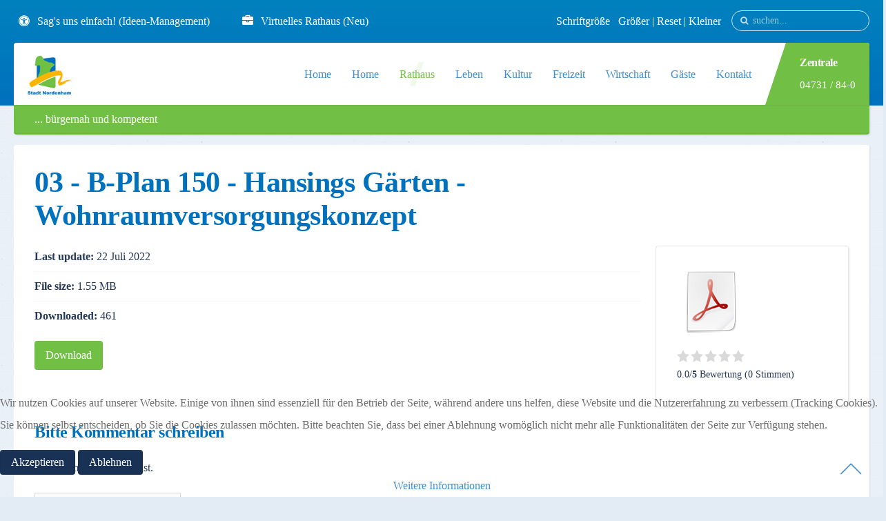

--- FILE ---
content_type: text/html; charset=utf-8
request_url: https://www.nordenham.de/de/rathaus/verwaltung/bauleitplanung001/item/01-b-plan-150-hansings-gaerten-2
body_size: 21876
content:
<!DOCTYPE HTML>
<html prefix="og: http://ogp.me/ns#" lang="de-de" dir="ltr"  data-config='{"twitter":0,"plusone":0,"facebook":1,"style":"Nordenham"}'>


<head>
<script type="text/javascript">  (function(){ function blockCookies(disableCookies, disableLocal, disableSession){ if(disableCookies == 1){ if(!document.__defineGetter__){ Object.defineProperty(document, 'cookie',{ get: function(){ return ''; }, set: function(){ return true;} }); }else{ var oldSetter = document.__lookupSetter__('cookie'); if(oldSetter) { Object.defineProperty(document, 'cookie', { get: function(){ return ''; }, set: function(v){ if(v.match(/reDimCookieHint\=/) || v.match(/7ce0e97526da8edc99b80b1a4960d2b1\=/)) { oldSetter.call(document, v); } return true; } }); } } var cookies = document.cookie.split(';'); for (var i = 0; i < cookies.length; i++) { var cookie = cookies[i]; var pos = cookie.indexOf('='); var name = ''; if(pos > -1){ name = cookie.substr(0, pos); }else{ name = cookie; } if(name.match(/reDimCookieHint/)) { document.cookie = name + '=; expires=Thu, 01 Jan 1970 00:00:00 GMT'; } } } if(disableLocal == 1){ window.localStorage.clear(); window.localStorage.__proto__ = Object.create(window.Storage.prototype); window.localStorage.__proto__.setItem = function(){ return undefined; }; } if(disableSession == 1){ window.sessionStorage.clear(); window.sessionStorage.__proto__ = Object.create(window.Storage.prototype); window.sessionStorage.__proto__.setItem = function(){ return undefined; }; } } blockCookies(1,1,1); }()); </script>


<meta charset="utf-8">
<meta http-equiv="X-UA-Compatible" content="IE=edge">
<meta name="viewport" content="width=device-width, initial-scale=1">
<base href="https://www.nordenham.de/de/rathaus/verwaltung/bauleitplanung001/item/01-b-plan-150-hansings-gaerten-2" />
	<meta name="author" content="Stadt Nordenham" />
	<meta name="generator" content="Joomla! - Open Source Content Management" />
	<title>03 - B-Plan 150 - Hansings Gärten - Wohnraumversorgungskonzept - Nordenham</title>
	<link href="/de/rathaus/verwaltung/bauleitplanung001/item/01-b-plan-150-hansings-gaerten-2" rel="canonical" />
	<link href="https://www.nordenham.de/de/component/search/?Itemid=502&amp;task=item&amp;item_id=1461&amp;format=opensearch" rel="search" title="Suchen Nordenham" type="application/opensearchdescription+xml" />
	<link href="https://www.nordenham.de/de/component/search/?Itemid=1661&amp;task=item&amp;item_id=1461&amp;format=opensearch" rel="search" title="Suchen Nordenham" type="application/opensearchdescription+xml" />
	<link href="/templates/gravity/favicon.ico" rel="shortcut icon" type="image/vnd.microsoft.icon" />
	<link href="/media/zoo/applications/download/templates/uikit/elements/download/assets/css/download.css?ver=20220222" rel="stylesheet" type="text/css" />
	<link href="/media/zoo/applications/download/templates/uikit/elements/rating/assets/css/rating.css?ver=20220222" rel="stylesheet" type="text/css" />
	<link href="/plugins/system/jce/css/content.css?f648baa900641037255375c177e5acb0" rel="stylesheet" type="text/css" />
	<link href="https://www.nordenham.de/media/com_timetable/styles/style.css" rel="stylesheet" type="text/css" />
	<link href="https://www.nordenham.de/media/com_timetable/styles/superfish.css" rel="stylesheet" type="text/css" />
	<link href="https://www.nordenham.de/media/com_timetable/styles/event_template.css" rel="stylesheet" type="text/css" />
	<link href="https://www.nordenham.de/media/com_timetable/styles/responsive.css" rel="stylesheet" type="text/css" />
	<link href="/plugins/system/cookiehint/css/style.css?f648baa900641037255375c177e5acb0" rel="stylesheet" type="text/css" />
	<link href="/media/com_widgetkit/css/site.wk.css" rel="stylesheet" type="text/css" id="widgetkit-site-css" />
	<style type="text/css">
#redim-cookiehint-bottom {position: fixed; z-index: 99999; left: 0px; right: 0px; bottom: 0px; top: auto !important;}
	</style>
	<script type="application/json" class="joomla-script-options new">{"csrf.token":"41ea881f113dfc8816e3d820b8b68741","system.paths":{"root":"","base":""},"system.keepalive":{"interval":840000,"uri":"\/de\/component\/ajax\/?format=json"}}</script>
	<script src="/media/template/gzip.php?jquery.min-637b97f4.js" type="text/javascript"></script>
	<script src="/media/template/gzip.php?jquery-noconflict-079f5c91.js" type="text/javascript"></script>
	<script src="/media/template/gzip.php?jquery-migrate.min-bc0e3a35.js" type="text/javascript"></script>
	<script src="/media/k2/assets/js/k2.frontend.js?v=2.11.20230505&sitepath=/" type="text/javascript"></script>
	<script src="/media/zoo/assets/js/responsive.js?ver=20220222" type="text/javascript"></script>
	<script src="/components/com_zoo/assets/js/default.js?ver=20220222" type="text/javascript"></script>
	<script src="/media/zoo/elements/rating/assets/js/rating.js?ver=20220222" type="text/javascript"></script>
	<script src="/media/zoo/libraries/jquery/plugins/cookie/jquery-cookie.js?ver=20220222" type="text/javascript"></script>
	<script src="/media/zoo/assets/js/comment.js?ver=20220222" type="text/javascript"></script>
	<script src="/media/zoo/assets/js/placeholder.js?ver=20220222" type="text/javascript"></script>
	<script src="https://www.nordenham.de//media/jui/js/jquery.ui.core.min.js" type="text/javascript"></script>
	<script src="https://www.nordenham.de/media/com_timetable/scripts/jquery.ba-bbq.min.js" type="text/javascript"></script>
	<script src="https://www.nordenham.de/media/com_timetable/scripts/jquery.carouFredSel-6.2.1-packed.js" type="text/javascript"></script>
	<script src="https://www.nordenham.de/media/com_timetable/scripts/jquery.ui.tabs.js" type="text/javascript"></script>
	<script src="https://www.nordenham.de/media/com_timetable/scripts/timetable.js" type="text/javascript"></script>
	<script src="/media/template/gzip.php?bootstrap.min-cbf13ccc.js" type="text/javascript"></script>
	<script src="/media/system/js/core.js?f648baa900641037255375c177e5acb0" type="text/javascript"></script>
	<!--[if lt IE 9]><script src="/media/system/js/polyfill.event.js?f648baa900641037255375c177e5acb0" type="text/javascript"></script><![endif]-->
	<script src="/media/system/js/keepalive.js?f648baa900641037255375c177e5acb0" type="text/javascript"></script>
	<script src="/media/com_widgetkit/js/maps.js" defer="defer" type="text/javascript"></script>
	<script src="/media/com_widgetkit/lib/wkuikit/dist/js/uikit.min.js" type="text/javascript"></script>
	<script src="/media/com_widgetkit/lib/wkuikit/dist/js/uikit-icons.min.js" type="text/javascript"></script>
	<script type="text/javascript">

		var j2storeURL = 'https://www.nordenham.de/';
		
	</script>

<link rel="apple-touch-icon-precomposed" href="/templates/gravity/apple_touch_icon.png">
<link rel="stylesheet" href="/media/template/gzip.php?bootstrap-f75af4bf.css">
<link rel="stylesheet" href="/media/template/gzip.php?theme-d3ab1083.css">
<script src="/media/template/gzip.php?theme-7f493be9.js"></script>
<style>
.video-container {
    position: relative;
    padding-bottom: 56.25%; padding-top: 30px;
    height: 0;
    overflow: hidden; }
.video-container iframe, .video-container object, .video-container embed {
    position: absolute;
    top: 0; left: 0;
    width: 100%; height: 100%; }

.hza_shadow {
box-shadow: 10px 10px 24px 0px rgba(0,0,0,0.75);
}

.hza_padding-large {
padding-top: 20px;
padding-bottom: 100px;
}

.hza_greyscale {
-webkit-filter: grayscale(100%); /* Safari 6.0 - 9.0 */
    filter: grayscale(100%);
}

.controlstyle a{outline:none;}
.controlstyle a img{border-width:0;}
.controlstyle a.selectedcontrol img{border-bottom:4px solid darkred;}</style>


</head>

<body id="tm-container" class="tm-noblog">
  <div class="tm-header-bg"></div>

  <div class="tm-inner-container uk-container uk-container-center">

    
    <div class="uk-sticky-placeholder uk-hidden-small uk-hidden-touch">
      <div data-uk-smooth-scroll data-uk-sticky="{top:-500}"><a class="tm-totop-scroller uk-animation-slide-bottom" href="#" ></a></div>
    </div>
    
        <div id="tm-toolbar" class="tm-toolbar">
  <div class="uk-container uk-container-center uk-clearfix">

        <div class="uk-float-left"><div class="uk-panel">

<p><a href="https://www.nordenham.de/de/rathaus/verwaltung/sag-s-uns-einfach" class="uk-icon-button uk-icon-universal-access" target="blank"></a> <a href="/de/rathaus/verwaltung/sag-s-uns-einfach" target="_blank" rel="noopener">Sag's uns einfach! (Ideen-Management)</a> &nbsp; &nbsp; &nbsp;&nbsp;&nbsp;&nbsp; <a href="https://portal.nordenham.de/home" class="uk-icon-button uk-icon-briefcase" target="blank"></a> <a href="https://portal.nordenham.de/home" target="_blank" rel="noopener">Virtuelles Rathaus (Neu)</a></p></div></div>
    
        <div class="uk-float-right uk-hidden-small">
<form id="search-227" class="uk-search" action="/de/rathaus/verwaltung/bauleitplanung001" method="post" data-uk-search="{'source': '/de/component/search/?tmpl=raw&amp;type=json&amp;ordering=&amp;searchphrase=all', 'param': 'searchword', 'msgResultsHeader': 'Suchergebnis', 'msgMoreResults': 'Weitere Ergebnisse', 'msgNoResults': 'Nichts gefunden', flipDropdown: 1}">
	<input class="uk-search-field" type="text" name="searchword" placeholder="suchen...">
	<input type="hidden" name="task"   value="search">
	<input type="hidden" name="option" value="com_search">
	<input type="hidden" name="Itemid" value="502">
</form>
</div>
    
        <div class="uk-float-right"><div class="uk-panel">

<p>Schriftgröße &nbsp; <a href="javascript:mytextsizer.setFontLevel('bigger')">Größer</a> | <a href="javascript:mytextsizer.setFontLevel(0)">Reset </a>| <a href="javascript:mytextsizer.setFontLevel('smaller')">Kleiner</a></p></div></div>
    
  </div>
</div>

<div class="tm-header-container" data-uk-sticky="{showup: true, animation: 'uk-animation-slide-top'}">
  <div class="tm-header-call">
  <div class="tm-header uk-flex uk-flex-middle uk-flex-space-between">

            <a class="tm-logo uk-hidden-small" href="https://www.nordenham.de">

<img class="" src="/images/demo/default/content/logo-nordemham.jpg" alt="Stadt Nordenham" width="63" height="65"></a>
      
            <a class="tm-logo-small uk-visible-small" href="https://www.nordenham.de">

<p><img class="" src="/images/demo/default/content/logo-nordemham.jpg" alt="Stadt Nordenham" width="63" height="93"></p></a>
      
        
      <div class="uk-flex uk-flex-middle uk-flex-space-between">
          
                <div class="uk-hidden-small">
            <nav class="tm-navbar uk-navbar">
                        <ul class="uk-navbar-nav">
<li><a href="/de/">Home</a></li></ul>
<ul class="uk-navbar-nav">
<li><a href="/de/">Home</a></li><li class="uk-parent uk-active" data-uk-dropdown="{'preventflip':'y'}" aria-haspopup="true" aria-expanded="false"><a href="#">Rathaus</a><div class="uk-dropdown uk-dropdown-navbar uk-dropdown-width-1"><div class="uk-grid uk-dropdown-grid"><div class="uk-width-1-1"><ul class="uk-nav uk-nav-navbar"><li><a href="/de/rathaus/stadtschnack">Neuigkeiten</a></li><li><a href="/de/rathaus/online-dienste">Online-Dienste</a></li><li class="uk-parent"><a href="#">Politik</a><ul class="uk-nav-sub"><li><a href="/de/rathaus/politik/sitzungstermine">Sitzungstermine</a></li><li><a href="/de/rathaus/politik/antraege-stadtrat">Anträge Stadtrat</a></li><li><a href="/de/rathaus/politik/buergerinformationssystem-session">Bürgerinformationssystem</a></li><li><a href="/de/rathaus/politik/session-fuer-ratsmitglieder">Zugang für Ratsmitglieder</a></li><li><a href="/de/rathaus/politik/stadtrat">Stadtrat</a></li><li><a href="/de/rathaus/politik/ortsrat">Ortsrat</a></li><li><a href="/de/rathaus/politik/wahlen">Wahlen</a></li></ul></li><li class="uk-parent uk-active"><a href="#">Verwaltung</a><ul class="uk-nav-sub"><li><a href="/de/rathaus/verwaltung/was-erledige-ich-wo-new">Was erledige ich wo</a></li><li><a href="/de/rathaus/verwaltung/amtliche-bekanntmachungen">Amtliche Bekanntmachungen</a></li><li><a href="/de/rathaus/verwaltung/sag-s-uns-einfach">Sag's uns einfach</a></li><li><a href="/de/rathaus/verwaltung/auslegungen">Auslegungen</a></li><li><a href="/de/rathaus/verwaltung/ausschreibungen">Ausschreibungen</a></li><li><a href="/de/rathaus/verwaltung/formulare">Formulare</a></li><li class="uk-parent uk-active"><a href="/de/rathaus/verwaltung/bauleitplanung001">Bauleitplanung Online</a><ul><li><a href="/de/rathaus/verwaltung/bauleitplanung001/flaechennutzungsplaene01">Flächennutzungspläne</a></li><li><a href="/de/rathaus/verwaltung/bauleitplanung001/bebauungsplaene">Bebauungspläne</a></li></ul></li><li><a href="/de/rathaus/verwaltung/eler-pfeil-foerderung">ELER / PFEIL Förderung</a></li><li><a href="/de/rathaus/verwaltung/stadtentwicklungskonzept-2025">Stadtentwicklungskonzept 2025</a></li><li><a href="/de/rathaus/verwaltung/buergermeister-dezernenten">Bürgermeister / Dezernenten</a></li><li><a href="/de/rathaus/verwaltung/verwaltungaufbau-organigramm">Verwaltungaufbau / Organigramm</a></li><li><a href="/de/rathaus/verwaltung/ihr-rathaus-informiert">Ihr Rathaus informiert…</a></li><li><a href="/de/rathaus/verwaltung/kontakte">Kontakte</a></li><li><a href="/de/rathaus/verwaltung/schiedsamt">Schiedsamt</a></li></ul></li><li class="uk-parent"><a href="/de/rathaus/stadt-als-arbeitgeber">Stadt als Arbeitgeber</a><ul class="uk-nav-sub"><li class="uk-parent"><a href="/de/rathaus/stadt-als-arbeitgeber/ausbildung-bei-der-stadt">Ausbildung bei der Stadt</a><ul><li><a href="/de/rathaus/stadt-als-arbeitgeber/ausbildung-bei-der-stadt/fachkraft-fuer-abwassertechnik">Fachkraft für Abwassertechnik</a></li><li><a href="/de/rathaus/stadt-als-arbeitgeber/ausbildung-bei-der-stadt/bachelor-of-arts">Bachelor of Arts</a></li><li><a href="/de/rathaus/stadt-als-arbeitgeber/ausbildung-bei-der-stadt/fachangestellter-fuer-baederbetriebe">Fachangestellter für Bäderbetriebe</a></li><li><a href="/de/rathaus/stadt-als-arbeitgeber/ausbildung-bei-der-stadt/fachinformatiker-in-fachrichtung-systemintegration">Fachinformatiker/in - Fachrichtung Systemintegration</a></li><li><a href="/de/rathaus/stadt-als-arbeitgeber/ausbildung-bei-der-stadt/fachangestellte-r-fuer-medien-und-informationsdienste">Fachangestellte/r für Medien- und Informationsdienste</a></li><li><a href="/de/rathaus/stadt-als-arbeitgeber/ausbildung-bei-der-stadt/verwaltungsfachangestellte-r">Verwaltungsfachangestellte/r</a></li><li><a href="/de/rathaus/stadt-als-arbeitgeber/ausbildung-bei-der-stadt/gaertner-in-der-fachrichtung-garten-und-landschaftsbau">Gärtner/in der Fachrichtung Garten- und Landschaftsbau</a></li><li><a href="/de/rathaus/stadt-als-arbeitgeber/ausbildung-bei-der-stadt/praktika-freiwilligendienste">Praktika, Freiwilligendienste</a></li><li><a href="https://www.nordenham.de/de/rathaus/downloads/item/flyer-teilzeiterzieherausbildung">Teilzeiterzieherausbildung</a></li></ul></li><li><a href="/de/rathaus/stadt-als-arbeitgeber/ausbildung-bei-nmt">Ausbildung bei NMT</a></li><li><a href="/de/rathaus/stadt-als-arbeitgeber/stellenausschreibungen">Stellenausschreibungen</a></li><li><a href="/de/rathaus/stadt-als-arbeitgeber/ausbildungsplaetze">Ausbildungsplätze</a></li><li><a href="/de/rathaus/stadt-als-arbeitgeber/freiwilligendienste">Freiwilligendienste</a></li><li><a href="/de/rathaus/stadt-als-arbeitgeber/stipendium">Stipendium</a></li></ul></li><li><a href="/de/rathaus/gleichstellung">Gleichstellung</a></li><li><a href="/de/rathaus/staedtepartnerschaften">Städtepartnerschaften</a></li><li><a href="/de/rathaus/neu-in-nordenham">Neu in Nordenham</a></li><li><a href="/de/rathaus/heiraten-in-nordenham">Heiraten in Nordenham</a></li><li class="uk-parent"><a href="#">Fördergebiete/ -projekte</a><ul class="uk-nav-sub"><li><a href="/de/rathaus/foerdergebiete/wachstum-und-nachhaltige-erneuerung-nordenham-einswarden-zentrum">Wachstum und nachhaltige Erneuerung – Nordenham-Einswarden Zentrum</a></li><li><a href="/de/rathaus/foerdergebiete/city-sued">City Süd</a></li><li><a href="/de/rathaus/foerdergebiete/soziale-stadt-nordenham-einswarden">Soziale Stadt Nordenham Einswarden</a></li><li class="uk-parent"><a href="/de/rathaus/foerdergebiete/dorferneuerung-blexen">Dorferneuerung Blexen</a><ul><li><a href="/de/rathaus/foerdergebiete/dorferneuerung-blexen/lange-strasse-1-abschnitt">Lange Straße 1. Abschnitt</a></li><li><a href="/de/rathaus/foerdergebiete/dorferneuerung-blexen/lange-strasse-2-abschnitt">Lange Straße 2. Abschnitt</a></li><li><a href="/de/rathaus/foerdergebiete/dorferneuerung-blexen/faehranleger">Fähranleger</a></li><li><a href="/de/rathaus/foerdergebiete/dorferneuerung-blexen/dorfmitte-blexen">Dorfmitte Blexen</a></li><li><a href="/de/rathaus/foerdergebiete/dorferneuerung-blexen/kleinere-massnahmen">Kleinere Maßnahmen</a></li><li><a href="/de/rathaus/foerdergebiete/dorferneuerung-blexen/private-foerdermoeglichkeiten">Private Fördermöglichkeiten</a></li><li><a href="/de/rathaus/foerdergebiete/dorferneuerung-blexen/blexer-umloop"> Blexer Umloop</a></li></ul></li><li><a href="/de/rathaus/foerdergebiete/klimaschutz">Klimaschutz</a></li><li class="uk-parent"><a href="/de/rathaus/foerdergebiete/perspektive-innenstadt">Perspektive Innenstadt</a><ul><li><a href="/de/rathaus/foerdergebiete/perspektive-innenstadt/masterplan">Masterplan</a></li><li><a href="/de/rathaus/foerdergebiete/perspektive-innenstadt/vermarktung-wochenmarkt">Vermarktung Wochenmarkt</a></li><li><a href="/de/rathaus/foerdergebiete/perspektive-innenstadt/veranstaltungs-equipment">Veranstaltungs-Equipment</a></li><li><a href="/de/rathaus/foerdergebiete/perspektive-innenstadt/abstellsystem-inklusive-ladeinfrastruktur">Abstellsystem inklusive Ladeinfrastruktur</a></li><li><a href="/de/rathaus/foerdergebiete/perspektive-innenstadt/pop-up-park">POP-UP-PARK</a></li><li><a href="/de/rathaus/foerdergebiete/perspektive-innenstadt/neugestaltung-grundstuecksflaeche">Neugestaltung Grundstücksfläche </a></li><li><a href="/de/rathaus/foerdergebiete/perspektive-innenstadt/illumination-flutmauer">Illumination Flutmauer</a></li><li><a href="/de/rathaus/foerdergebiete/perspektive-innenstadt/digitalisierungsoffensive">Digitalisierungsoffensive</a></li><li><a href="/de/rathaus/foerdergebiete/perspektive-innenstadt/jahnplatz-wegefuehrung">Jahnplatz - Wegeführung</a></li><li><a href="/de/rathaus/foerdergebiete/perspektive-innenstadt/verschattung-und-ladeinfrastruktur-blumensolaranlage">Verschattung und Ladeinfrastruktur Blumensolaranlage</a></li></ul></li><li class="uk-parent"><a href="/de/rathaus/foerdergebiete/sportstaettenfoerderung"> Sportstättenförderung</a><ul><li><a href="/de/rathaus/foerdergebiete/sportstaettenfoerderung/erneuerung-der-lueftungsanlage-im-hallenbad-nord">Erneuerung der Lüftungsanlage im Hallenbad Nord</a></li><li><a href="/de/rathaus/foerdergebiete/sportstaettenfoerderung/ersatzneubau-sporthalle-friedrich-august-huette">Ersatzneubau Sporthalle Friedrich-August-Hütte</a></li><li><a href="/de/rathaus/foerdergebiete/sportstaettenfoerderung/erneuerung-der-heizungstechnik-in-der-th-einswarden">Erneuerung der Heizungstechnik in der TH Einswarden</a></li><li><a href="/de/rathaus/foerdergebiete/sportstaettenfoerderung/turnhalle-blexen"> Turnhalle Blexen</a></li><li><a href="/de/rathaus/foerdergebiete/sportstaettenfoerderung/sporthalle-mitte">Sporthalle Mitte</a></li></ul></li><li><a href="/de/rathaus/foerdergebiete/tag-der-staedtebaufoerderung">Tag der Städtebauförderung</a></li></ul></li><li><a href="https://twitter.com/stadtnordenham" target="_blank" rel="noopener noreferrer">Twitter</a></li><li><a href="/de/rathaus/downloads">Downloads</a></li><li class="uk-parent"><a href="/de/rathaus/energie">Energie</a><ul class="uk-nav-sub"><li><a href="https://www.nordenham.de/energie/" target="_blank" rel="noopener noreferrer">Energiekarte</a></li><li><a href="/de/rathaus/energie/informationen-energiekarte">Informationen Energiekarte</a></li><li><a href="/de/rathaus/energie/co-emissionen">CO2-Emissionen</a></li></ul></li></ul></div></div></div></li><li class="uk-parent" data-uk-dropdown="{'preventflip':'y'}" aria-haspopup="true" aria-expanded="false"><a href="#">Leben</a><div class="uk-dropdown uk-dropdown-navbar uk-dropdown-width-1"><div class="uk-grid uk-dropdown-grid"><div class="uk-width-1-1"><ul class="uk-nav uk-nav-navbar"><li class="uk-parent"><a href="#">Handel &amp; mehr</a><ul class="uk-nav-sub"><li><a href="/de/leben/einkaufen-einzelhandel/wer-hat-was">Nordenham hat's</a></li><li><a href="/de/leben/einkaufen-einzelhandel/tourist-info">Nordenham-Gutschein</a></li><li><a href="/de/leben/einkaufen-einzelhandel/wochenmarkt">Wochenmarkt</a></li><li><a href="/de/leben/einkaufen-einzelhandel/nordenham-bringts">Nordenham bringts</a></li></ul></li><li class="uk-parent"><a href="#">Wohnen</a><ul class="uk-nav-sub"><li><a href="/de/leben/wohnen/gnsg">GNSG</a></li><li><a href="/de/leben/wohnen/immobilien-makler">Immobilien / Makler</a></li><li><a href="https://lstn.niedersachsen.de/steuer/grundsteuer/grundsteuerreform-in-niedersachsen-2022-geht-s-los-209732.html" target="_blank" rel="noopener noreferrer">Grundsteuerreform Niedersachsen</a></li></ul></li><li class="uk-parent"><a href="#">Kinder und Jugend</a><ul class="uk-nav-sub"><li><a href="/de/leben/kinder-und-jugend/kindertagesstaetten">Kindertagesstätten</a></li><li class="uk-parent"><a href="/de/leben/kinder-und-jugend/schulen">Schulen</a><ul><li><a href="/de/leben/kinder-und-jugend/schulen/stadtelternrat">Stadtelternrat</a></li></ul></li><li><a href="/de/leben/kinder-und-jugend/staedtische-jugendarbeit">Städtische Jugendarbeit</a></li><li><a href="/de/leben/kinder-und-jugend/ferienpass">Ferienpass</a></li><li class="uk-parent"><a href="#"> Dt. Kinderschutzbund</a><ul><li><a href="/de/leben/kinder-und-jugend/dksb/familien-und-kinderservicebuero">Familien- und Kinderservicebüro</a></li><li><a href="/de/leben/kinder-und-jugend/dksb/kinderhaus-blauer-elefant">Kinderhaus Blauer Elefant</a></li></ul></li><li><a href="/de/leben/kinder-und-jugend/jugendparlament">Jugendparlament</a></li></ul></li><li class="uk-parent"><a href="#">Gesundheit, Senioren und Hilfe</a><ul class="uk-nav-sub"><li><a href="/de/leben/gesundheit-senioren-und-hilfe/corona-hinweise">Corona-Hinweise</a></li><li class="uk-parent"><a href="/de/leben/gesundheit-senioren-und-hilfe/gesundheitswesen">Gesundheitswesen</a><ul><li><a href="/de/leben/gesundheit-senioren-und-hilfe/gesundheitswesen/klinik">Krankenhaus - Helios Klinik</a></li><li><a href="/de/leben/gesundheit-senioren-und-hilfe/gesundheitswesen/dialysezentrum">Dialysezentrum</a></li><li><a href="/de/leben/gesundheit-senioren-und-hilfe/gesundheitswesen/hospizhilfe">Hospizhilfe</a></li><li><a href="/de/leben/gesundheit-senioren-und-hilfe/gesundheitswesen/krebsinformationsdienst">Krebsinformationsdienst</a></li><li><a href="/de/leben/gesundheit-senioren-und-hilfe/gesundheitswesen/gesundheitsamt">Gesundheitsamt</a></li><li><a href="/de/leben/gesundheit-senioren-und-hilfe/gesundheitswesen/aerzte">Ärzte</a></li><li><a href="/de/leben/gesundheit-senioren-und-hilfe/gesundheitswesen/apotheken">Apotheken</a></li><li><a href="/de/leben/gesundheit-senioren-und-hilfe/gesundheitswesen/therapeuten">Therapeuten</a></li></ul></li><li><a href="/de/leben/gesundheit-senioren-und-hilfe/sozialstation-pflegedienste">Sozialstation / Pflegedienste</a></li><li><a href="/de/leben/gesundheit-senioren-und-hilfe/seniorenpass">Seniorenpass</a></li><li><a href="/de/leben/gesundheit-senioren-und-hilfe/senioren-und-behindertenbeirat">Senioren- und Behindertenbeirat</a></li><li><a href="/de/leben/gesundheit-senioren-und-hilfe/senioren-und-pflegeheime">Senioren/Einrichtungen</a></li><li><a href="/de/leben/gesundheit-senioren-und-hilfe/cvjm">CVJM</a></li><li><a href="/de/leben/gesundheit-senioren-und-hilfe/feuerwehr">Feuerwehr</a></li><li><a href="/de/leben/gesundheit-senioren-und-hilfe/hilfsorganisationen">Hilfsorganisationen</a></li></ul></li><li class="uk-parent"><a href="#">Bürgerengagement</a><ul class="uk-nav-sub"><li><a href="/de/leben/buergerengagement/fluechtlingsbetreuung">Flüchtlingsbetreuung</a></li><li><a href="/de/leben/buergerengagement/mehrgenerationenhaus">Mehrgenerationenhaus</a></li><li><a href="/de/leben/buergerengagement/buergerhaus-mit-tafel-und-arbeitslosenzentrum">Bürgerhaus mit Tafel und Arbeitslosenzentrum</a></li><li><a href="/de/leben/buergerengagement/praeventionsrat">Präventionsrat</a></li><li><a href="/de/leben/buergerengagement/ehrenamtskarte">Ehrenamtskarte</a></li></ul></li><li class="uk-parent"><a href="#">Behörden / Öffentliche Einrichtungen</a><ul class="uk-nav-sub"><li><a href="/de/leben/behoerden-oeffentliche-einrichtungen/amtsgericht">Amtsgericht</a></li><li><a href="/de/leben/behoerden-oeffentliche-einrichtungen/finanzamt">Finanzamt</a></li><li><a href="/de/leben/behoerden-oeffentliche-einrichtungen/jobcenter">Jobcenter / Arbeitsagentur</a></li><li><a href="/de/leben/behoerden-oeffentliche-einrichtungen/polizei">Polizei</a></li><li><a href="/de/leben/behoerden-oeffentliche-einrichtungen/landkreis-wesermarsch">Landkreis Wesermarsch</a></li><li><a href="/de/leben/behoerden-oeffentliche-einrichtungen/gib-abfallentsorgung">GIB Abfallentsorgung</a></li><li><a href="/de/leben/behoerden-oeffentliche-einrichtungen/ewe">EWE</a></li><li><a href="/de/leben/behoerden-oeffentliche-einrichtungen/oowv">OOWV</a></li></ul></li><li class="uk-parent"><a href="#">Kirchen</a><ul class="uk-nav-sub"><li><a href="/de/leben/kirchen/evangelische-kirchengemeinden">Evangelische Kirchengemeinden</a></li><li><a href="/de/leben/kirchen/katholische-kirchengemeinden">Katholische Kirchengemeinde</a></li><li><a href="/de/leben/kirchen/sonstige">Sonstige</a></li><li><a href="/de/leben/kirchen/muslimische-gemeinden">Muslimische Gemeinden</a></li></ul></li><li class="uk-parent"><a href="#">Verkehr und Mobilität</a><ul class="uk-nav-sub"><li><a href="/de/leben/verkehr-und-mobilitaet/faehre-nordenham-bremerhaven">Fähre Nordenham - Bremerhaven</a></li><li class="uk-parent"><a href="/de/leben/verkehr-und-mobilitaet/bus-und-bahn">Bus und Bahn</a><ul><li><a href="http://www.vbw-wesermarsch.de/" target="_blank" rel="noopener noreferrer">VBW</a></li></ul></li><li><a href="/de/leben/verkehr-und-mobilitaet/baustellen">Baustellen</a></li><li><a href="/de/leben/verkehr-und-mobilitaet/fahrradstation-nordenham">Fahrradstation Nordenham</a></li><li><a href="/de/leben/verkehr-und-mobilitaet/elektromobilitaet">Elektromobilität</a></li></ul></li><li class="uk-parent"><a href="#">Haustiere</a><ul class="uk-nav-sub"><li><a href="/de/leben/haustiere/nordenham-mit-hund">Nordenham mit Hund</a></li><li><a href="/de/leben/haustiere/tierheim">Tierheim</a></li><li><a href="/de/leben/haustiere/tiersuchdienst">Tiersuchdienst</a></li><li><a href="/de/leben/haustiere/katzenverordnung">Katzenverordnung</a></li><li><a href="/de/leben/haustiere/hund-an-abmeldung">Hund An-/Abmeldung</a></li></ul></li><li><a href="/de/leben/verbaende-und-organisationen">Verbände und Organisationen</a></li></ul></div></div></div></li><li class="uk-parent" data-uk-dropdown="{'preventflip':'y'}" aria-haspopup="true" aria-expanded="false"><a href="#">Kultur</a><div class="uk-dropdown uk-dropdown-navbar uk-dropdown-width-1"><div class="uk-grid uk-dropdown-grid"><div class="uk-width-1-1"><ul class="uk-nav uk-nav-navbar"><li class="uk-parent"><a href="/de/kultur/frauenort-nordenham">frauenORT</a><ul class="uk-nav-sub"><li><a href="/de/kultur/frauenort-nordenham/frauenorte-niedersachsen">frauenORTE Niedersachsen</a></li><li><a href="/de/kultur/frauenort-nordenham/emy-rogge">Emy Rogge</a></li><li><a href="/de/kultur/frauenort-nordenham/kulturtouristische-angebote">Kulturtouristische Angebote</a></li></ul></li><li><a href="/de/kultur/freizeit-und-kulturzentrum-jahnallee">Freizeit- und Kulturzentrum "Jahnhalle"</a></li><li><a href="/de/kultur/stadthalle-friedeburg">Stadthalle "Friedeburg"</a></li><li class="uk-parent"><a href="/de/kultur/stadtbuecherei">Stadtbücherei</a><ul class="uk-nav-sub"><li><a href="https://stadtbuecherei-nordenham.de/veranstaltungen/" target="_blank" rel="noopener noreferrer">Veranstaltungen/Aktionen</a></li></ul></li><li class="uk-parent"><a href="/de/kultur/museen">Museen</a><ul class="uk-nav-sub"><li><a href="/de/kultur/museen/museum-nordenham">Museum Nordenham</a></li><li><a href="/de/kultur/museen/moorseer-muehle">Moorseer Mühle</a></li><li><a href="/de/kultur/museen/nationalparkhaus">Nationalparkhaus</a></li><li><a href="/de/kultur/museen/kaufhaus-buesing">Kaufhaus Büsing</a></li><li><a href="/de/kultur/museen/militaerhistorisches-museum">Militärhistorisches Museum</a></li></ul></li><li><a href="/de/kultur/kulturvereine">Kulturvereine</a></li><li><a href="/de/kultur/musik-bands">Musik / Bands</a></li><li class="uk-parent"><a href="#">Sehenswürdigkeiten</a><ul class="uk-nav-sub"><li><a href="/de/kultur/sehenswuerdigkeiten/kunstwerke-in-nordenham">Kunstwerke in Nordenham</a></li><li><a href="/de/kultur/sehenswuerdigkeiten/kirchen">Stationen in Nordenham</a></li><li><a href="/de/kultur/sehenswuerdigkeiten/stolpersteine">Stolpersteine</a></li><li><a href="/de/kultur/sehenswuerdigkeiten/unsichtbare-sehenswuerdigkeiten">Unsichtbare Sehenswürdigkeiten</a></li></ul></li><li><a href="/de/kultur/radio-weser-tv">Radio Weser TV</a></li><li><a href="/de/kultur/kulturstiftung-nordenham">Kulturstiftung Nordenham</a></li><li><a href="/de/kultur/downloads-nmt">Downloads NMT</a></li></ul></div></div></div></li><li class="uk-parent" data-uk-dropdown="{'preventflip':'y'}" aria-haspopup="true" aria-expanded="false"><a href="#">Freizeit</a><div class="uk-dropdown uk-dropdown-navbar uk-dropdown-width-1"><div class="uk-grid uk-dropdown-grid"><div class="uk-width-1-1"><ul class="uk-nav uk-nav-navbar"><li><a href="/de/freizeit/veranstaltungskalender">Veranstaltungskalender</a></li><li class="uk-parent"><a href="/de/freizeit/veranstaltungs-highlights">Veranstaltungs-Highlights</a><ul class="uk-nav-sub"><li><a href="/de/freizeit/veranstaltungs-highlights/stadtfest">Stadtfest </a></li><li><a href="/de/freizeit/veranstaltungs-highlights/ochsenmarkt">Ochsenmarkt</a></li><li><a href="/de/freizeit/veranstaltungs-highlights/lichtwoche">Kulturleuchten Wesermarsch</a></li><li><a href="/de/freizeit/veranstaltungs-highlights/nordenham-on-ice">Nordenham on ice</a></li><li><a href="/de/freizeit/veranstaltungs-highlights/tannenbaum-schredderaktion">Tannenbaum - Schredderaktion</a></li><li><a href="/de/freizeit/veranstaltungs-highlights/garten-ambiente">Garten &amp; Ambiente</a></li><li><a href="/de/freizeit/veranstaltungs-highlights/familensonntag">Familensonntag</a></li><li><a href="/de/freizeit/veranstaltungs-highlights/nordenhamer-laternenlauf"> Nordenhamer Laternenlauf</a></li><li><a href="/de/freizeit/veranstaltungs-highlights/alt-gegen-neu">Alt gegen Neu</a></li><li><a href="/de/freizeit/veranstaltungs-highlights/nor-floh">NOR-FLOH &amp; Fräulein Floh</a></li></ul></li><li class="uk-parent"><a href="/de/freizeit/tages-halbtagestouren">Tages- &amp; Halbtagestouren</a><ul class="uk-nav-sub"><li><a href="/de/freizeit/tages-halbtagestouren/ein-tag-am-strand">Ein Tag am Strand</a></li><li><a href="/de/freizeit/tages-halbtagestouren/von-der-deischaeferei-bis-zum-bronzezeithaus">Von der Deischäferei bis zum Bronzezeithaus</a></li><li><a href="/de/freizeit/tages-halbtagestouren/butjadingen-hin-und-zurueck">Butjadingen hin und zurück</a></li><li><a href="/de/freizeit/tages-halbtagestouren/vergangenheit-bis-gegenwart">Vergangenheit bis Gegenwart</a></li><li><a href="/de/freizeit/tages-halbtagestouren/museum-muehle-und-ochsenpfad">Museum, Mühle und Ochsenpfad</a></li><li><a href="/de/freizeit/tages-halbtagestouren/historisches-stadland">Historisches Stadland</a></li><li><a href="/de/freizeit/tages-halbtagestouren/moor-land-wasser-und-hund">Moor, Land, Wasser und Hund</a></li><li><a href="/de/freizeit/tages-halbtagestouren/muehlen-und-historie">Mühlen und Historie</a></li><li><a href="/de/freizeit/tages-halbtagestouren/maritimes-bremerhaven">Maritimes Bremerhaven</a></li></ul></li><li class="uk-parent"><a href="/">Am Wasser und im Grünen</a><ul class="uk-nav-sub"><li><a href="/de/freizeit/am-wasser-und-im-gruenen/sportboothafen">Sportboothafen</a></li><li><a href="/de/freizeit/am-wasser-und-im-gruenen/segelflugplatz">Segelflugplatz</a></li><li><a href="/de/freizeit/am-wasser-und-im-gruenen/strand">Strand, Fitnessparcour, Promenade, Spielplatz</a></li><li><a href="https://www.nationalpark-wattenmeer.de/nds/" onclick="window.open(this.href, 'targetWindow', 'toolbar=no,location=no,status=no,menubar=no,scrollbars=yes,resizable=yes,'); return false;">Wattenmeer</a></li><li><a href="/de/freizeit/am-wasser-und-im-gruenen/hal-oever">Hal Över</a></li><li><a href="/de/freizeit/am-wasser-und-im-gruenen/seenpark">Seenpark</a></li><li><a href="/de/freizeit/am-wasser-und-im-gruenen/parkanlagen">Parkanlagen</a></li><li><a href="/de/freizeit/am-wasser-und-im-gruenen/maritime-wege">Maritime Wege</a></li><li><a href="/de/freizeit/am-wasser-und-im-gruenen/der-planetenweg">Der Planetenweg </a></li></ul></li><li class="uk-parent"><a href="#">Radfahren</a><ul class="uk-nav-sub"><li><a href="/de/freizeit/radfahren/in-nordenham">in Nordenham</a></li><li><a href="/de/freizeit/radfahren/weserradweg">Weserradweg</a></li><li><a href="/de/freizeit/radfahren/deutsche-sielroute">Deutsche Sielroute</a></li><li><a href="/de/freizeit/radfahren/nordseekuestenradweg">Nordseeküstenradweg</a></li><li><a href="/de/freizeit/radfahren/touren-tipps">Touren-Tipps</a></li><li><a href="/de/freizeit/radfahren/stadtradeln">Stadtradeln</a></li></ul></li><li><a href="/de/freizeit/hallenbaeder">Hallenbäder</a></li><li><a href="/de/freizeit/sportvereine">Sportvereine</a></li><li><a href="/de/freizeit/kino">Kino</a></li><li class="uk-parent"><a href="/de/freizeit/nordenham-fuer-kids-co">Nordenham für Kids &amp; Co.</a><ul class="uk-nav-sub"><li><a href="/de/freizeit/nordenham-fuer-kids-co/kiwi-kinder-wissen-mehr">KiWi-Kinder wissen mehr</a></li></ul></li></ul></div></div></div></li><li class="uk-parent" data-uk-dropdown="{'preventflip':'y'}" aria-haspopup="true" aria-expanded="false"><a href="#">Wirtschaft</a><div class="uk-dropdown uk-dropdown-navbar uk-dropdown-width-1"><div class="uk-grid uk-dropdown-grid"><div class="uk-width-1-1"><ul class="uk-nav uk-nav-navbar"><li class="uk-parent"><a href="/de/wirtschaft/wirtschaftsstandort">Wirtschaftsstandort </a><ul class="uk-nav-sub"><li><a href="http://www.komsis.de/bhv-reg-gf/de/search?execute=&amp;panelIndex=1" target="_blank" rel="noopener noreferrer">Gewerbeflächenpool / Regionalforum</a></li><li><a href="/de/wirtschaft/wirtschaftsstandort/unternehmenssuche">Unternehmenssuche</a></li><li><a href="/de/wirtschaft/wirtschaftsstandort/unternehmenssuche-fuer-fachkraefte">Unternehmenssuche für Fachkräfte</a></li><li><a href="/de/wirtschaft/wirtschaftsstandort/gewerbeflaechen">Gewerbeflächen</a></li><li><a href="/de/wirtschaft/wirtschaftsstandort/gewerbeimmobilien">Gewerbeimmobilien</a></li></ul></li><li class="uk-parent"><a href="/de/wirtschaft/wirtschaftsfoerderung">Wirtschaftsförderung</a><ul class="uk-nav-sub"><li><a href="/de/wirtschaft/wirtschaftsfoerderung/existenzgruendung">Existenzgründung</a></li><li><a href="http://www.foerderdatenbank.de/" target="_blank" rel="noopener noreferrer">Förderdatenbank</a></li></ul></li><li class="uk-parent"><a href="/de/wirtschaft/ihre-berufschancen">Ihre Berufschancen</a><ul class="uk-nav-sub"><li><a href="/de/wirtschaft/ihre-berufschancen/industrie-grossbetriebe">Industrie / Großbetriebe </a></li><li><a href="/de/wirtschaft/ihre-berufschancen/handwerk">Handwerk</a></li><li><a href="/de/wirtschaft/ihre-berufschancen/logistik">Logistik</a></li><li><a href="/de/wirtschaft/ihre-berufschancen/dienstleistung-banken-steuerberatung-verwaltung">Dienstleistung / Banken / Steuerberatung / Verwaltung</a></li></ul></li><li class="uk-parent"><a href="/de/wirtschaft/ausbildung-boje">Ausbildung</a><ul class="uk-nav-sub"><li><a href="/de/wirtschaft/ausbildung-boje/datenbank-praktika">Praktikum</a></li><li class="uk-parent"><a href="/de/wirtschaft/ausbildung-boje/wissenswertes">Wissenswertes</a><ul><li><a href="/de/wirtschaft/ausbildung-boje/wissenswertes/allgemeines">Allgemeines</a></li><li><a href="/de/wirtschaft/ausbildung-boje/wissenswertes/ausbildungsplatzsuche">Ausbildungsplatzsuche</a></li><li><a href="/de/wirtschaft/ausbildung-boje/wissenswertes/ausbildungsberufe-a-z">Ausbildungsberufe A-Z</a></li></ul></li><li class="uk-parent"><a href="/de/wirtschaft/ausbildung-boje/weiterfuehrende-informationen">Weiterführende Informationen</a><ul><li><a href="/de/wirtschaft/ausbildung-boje/weiterfuehrende-informationen/schueler">Schüler</a></li><li><a href="/de/wirtschaft/ausbildung-boje/weiterfuehrende-informationen/betriebe">Betriebe</a></li><li><a href="/de/wirtschaft/ausbildung-boje/weiterfuehrende-informationen/lehrer">Lehrer</a></li><li><a href="/de/wirtschaft/ausbildung-boje/weiterfuehrende-informationen/eltern">Eltern</a></li></ul></li></ul></li><li class="uk-parent"><a href="/de/wirtschaft/infotage-betrieb-beruf">Infotage Betrieb + Beruf</a><ul class="uk-nav-sub"><li><a href="/de/wirtschaft/infotage-betrieb-beruf/teilnehmende-betriebe-2025">Teilnehmende Betriebe 2025</a></li></ul></li><li><a href="/de/wirtschaft/broschueren">Broschüren</a></li><li><a href="/de/wirtschaft/tzn" target="_blank">Innovationszentrum / INP</a></li><li class="uk-parent"><a href="#">Kooperationen / Foren</a><ul class="uk-nav-sub"><li><a href="/de/wirtschaft/kooperationen-foren/wirtschaft-im-gespraech">Wirtschaft im Gespräch</a></li><li><a href="/de/wirtschaft/kooperationen-foren/regionalforum">Regionalforum</a></li><li><a href="/de/wirtschaft/kooperationen-foren/leader-region">Leader Region</a></li><li><a href="/de/wirtschaft/kooperationen-foren/metropolregion">Metropolregion</a></li><li><a href="/de/wirtschaft/kooperationen-foren/gesundhitsregion">Gesundheitsregion</a></li><li><a href="/de/wirtschaft/kooperationen-foren/pilotprojekt-wasseraufbereitung">Pilotprojekt Wasseraufbereitung</a></li></ul></li><li class="uk-parent"><a href="#">Konzepte</a><ul class="uk-nav-sub"><li><a href="/de/wirtschaft/konzepte/einzelhandelskonzept">Einzelhandelskonzept</a></li></ul></li><li><a href="/de/wirtschaft/einzelhandel">Einzelhandel</a></li></ul></div></div></div></li><li class="uk-parent" data-uk-dropdown="{'preventflip':'y'}" aria-haspopup="true" aria-expanded="false"><a href="#">Gäste</a><div class="uk-dropdown uk-dropdown-navbar uk-dropdown-width-1"><div class="uk-grid uk-dropdown-grid"><div class="uk-width-1-1"><ul class="uk-nav uk-nav-navbar"><li><a href="/de/gaeste/tourist-info">Tourist-Info</a></li><li class="uk-parent"><a href="/de/gaeste/unterkuenfte-reservierungssystem">Unterkünfte / Reservierungssystem</a><ul class="uk-nav-sub"><li><a href="https://webclient4.deskline.net/WES/de/login" target="_blank" rel="noopener noreferrer">Login für Vermieter</a></li></ul></li><li><a href="/de/gaeste/campingplatz">Campingplatz</a></li><li><a href="/de/gaeste/reisemobilstellplaetze">Reisemobilstellplatz</a></li><li><a href="/de/gaeste/anreise-parken">Anreise + Parken</a></li><li><a href="/de/gaeste/nordenham-mit-hund-1">Nordenham mit Hund</a></li></ul></div></div></div></li><li><a href="/de/kontakt">Kontakt</a></li></ul>                        </nav>
        </div>
        
        
                <a href="#offcanvas" class="uk-navbar-toggle uk-visible-small" data-uk-offcanvas></a>
        
                <div class="tm-call-action uk-hidden-small uk-flex uk-flex-middle">
            <div class="">

<p><h4>Zentrale</h4> <a href="tel:+04731840">04731 / 84-0</a></p></div>        </div>
        
      </div>
        </div>
  </div>

    <div class="tm-minibar">
      <div class="">

<p>... bürgernah und kompetent</p></div>  </div>
  </div>    
    
    <div class="tm-container">
      
      
      
      
      
      
      
            <div id="tm-middle" class="tm-middle uk-grid" data-uk-grid-match data-uk-grid-margin>

                <div class="tm-main uk-width-medium-1-1">

          
          
                    <main id="tm-content" class="tm-content">
                        <div id="system-message-container">
</div>

<div class="yoo-zoo download-uikit download-uikit-01-b-plan-150-hansings-gaerten-2">

			
<h1 class="uk-h1"> 03 - B-Plan 150 - Hansings Gärten - Wohnraumversorgungskonzept </h1>

<div class="uk-grid" data-uk-grid-match="{target:'.uk-panel'}">

    <div class="uk-width-medium-3-4">
        <div class="uk-panel">
                        <ul class="uk-list uk-list-line">
                
<li class="element element-itemmodified">
	<strong>Last update: </strong> 22 Juli 2022</li>

<li class="element element-download">
	<strong>File size: </strong> <span>1.55 MB</span></li>

<li class="element element-download">
	<strong>Downloaded: </strong> <span>461</span></li>            </ul>
            
                        <div class="uk-margin">
                 <a class="uk-button uk-button-primary" href="/de/rathaus/verwaltung/bauleitplanung001?task=callelement&amp;format=raw&amp;item_id=1461&amp;element=f85c494b-2b32-4109-b8c1-083cca2b7db6&amp;method=download&amp;args[0]=369e97a215889ab5c87fc2266a067d6c" title="Download 03_Anl_1_Wohnraumversorgungskonzept.pdf">Download</a>             </div>
                    </div>
    </div>

    <div class="uk-width-medium-1-4">

        <div class="uk-panel uk-panel-box">
                        <div class="uk-margin">
                 <a class="zo-element-download-type-pdf" href="/de/rathaus/verwaltung/bauleitplanung001?task=callelement&amp;format=raw&amp;item_id=1461&amp;element=f85c494b-2b32-4109-b8c1-083cca2b7db6&amp;method=download&amp;args[0]=369e97a215889ab5c87fc2266a067d6c" title="Download 03_Anl_1_Wohnraumversorgungskonzept.pdf"></a>             </div>
            
                        <div class="uk-margin">
                 <div id="c2f19082-507f-4778-9ddb-aa2d6889d6be-696991bd69d4e" class="yoo-zoo rating">

	<div class="rating-container star5">
		<div class="previous-rating" style="width: 0%;"></div>

				<div class="current-rating">

						<div class="stars star5" title="5 von 5"></div>
						<div class="stars star4" title="4 von 5"></div>
						<div class="stars star3" title="3 von 5"></div>
						<div class="stars star2" title="2 von 5"></div>
						<div class="stars star1" title="1 von 5"></div>
			
		</div>
			</div>

		<div class="vote-message">
		0.0/<strong>5</strong> Bewertung (0 Stimmen)	</div>
	
	
</div>
	<script type="text/javascript">
		jQuery(function($) {
			$('#c2f19082-507f-4778-9ddb-aa2d6889d6be-696991bd69d4e').ElementRating({ url: '/de/rathaus/verwaltung/bauleitplanung001?task=callelement&format=raw&item_id=1461&element=c2f19082-507f-4778-9ddb-aa2d6889d6be' });
		});
	</script>
             </div>
                    </div>

    </div>

</div>

		
<div id="comments" class="uk-margin">

    	
<div id="respond" class="uk-margin">
	<h3>Bitte Kommentar schreiben</h3>

	<form class="uk-form" method="post" action="/de/rathaus/verwaltung/bauleitplanung001?controller=comment&amp;task=save">

	
		
		<div class="uk-form-row">
			Sie kommentieren als Gast. 		</div>

		
		
			
			<div class="uk-form-row required">
				<input id="comments-author" type="text" name="author" placeholder="Name *" value=""/>
			</div>

			<div class="uk-form-row required">
				<input id="comments-email" type="text" name="email" placeholder="E-mail *" value=""/>
			</div>

			<div class="uk-form-row">
				<input id="comments-url" type="text" name="url" placeholder="Webseite" value=""/>
			</div>

		
	
		
			<div class="uk-form-row">
				<textarea name="content" rows="5" cols="80" ></textarea>
			</div>

			
			<div class="uk-form-row actions">
				<button class="uk-button uk-button-primary" name="submit" type="submit" accesskey="s">Kommentar absenden</button>
			</div>

			<input type="hidden" name="item_id" value="1461"/>
			<input type="hidden" name="parent_id" value="0"/>
			<input type="hidden" name="redirect" value="https://www.nordenham.de/de/rathaus/verwaltung/bauleitplanung001/item/01-b-plan-150-hansings-gaerten-2"/>
			<input type="hidden" name="41ea881f113dfc8816e3d820b8b68741" value="1" />
		
	</form>
</div>

</div>

<script type="text/javascript">
	jQuery(function($) {
		$('#comments').Comment({
			cookiePrefix: 'zoo-comment_',
			cookieLifetime: '15552000',
			msgCancel: 'Abbrechen'
		});
	});
</script>
	
</div>
          </main>
          
          
        </div>
        
                        
      </div>
      
      
      
      
      
      
    </div>
  </div>

    <div id="tm-block-footer">
    <div class="uk-container uk-container-center">
      <section class=" tm-block-footer uk-grid uk-grid-match uk-grid-collapse" data-uk-grid-match="{target:'> div > .uk-panel'}" data-uk-grid-margin>
<div class="uk-width-1-1 uk-width-medium-1-6"><div class="uk-panel uk-panel-box"><h3 class="uk-h4 uk-module-title uk-margin-bottom ">Stadt</h3>

<p><ul class="uk-list "> <li><a href="http://karriere-ganzoben.de/?page_id=853" target="_blank" rel="noopener noreferrer">Stadtportrait</a></li> <li><a href="/de/leben/verkehr-und-mobilitaet/baustellen">Baustellen</a></li> <li><a href="/de/rathaus/downloads/item/weitblick-nordenham">Weitblick</a></li> <li><a href="/de/rathaus/downloads/item/zukunftsraum-nordenham">Zukunftsraum</a></li> <li><a href="/de/rathaus/downloads/item/windzeit-offshore-nordenham">Windzeitraum</a></li> <li><a href="/de/rathaus/downloads">Downloads</a></li> <!-- <li><a href="#">Online-Fragebogen</a></li> --> <li><a href="/de/rathaus/downloads/item/notruf">Notrufnummern</a></li> </ul></p></div></div>

<div class="uk-width-1-1 uk-width-medium-1-6"><div class="uk-panel uk-panel-box"><h3 class="uk-h4 uk-module-title uk-margin-bottom ">Rathaus</h3>

<p><ul class="uk-list "> <li><a href="/de/component/content/article/2-uncategorised/139-moin-moin?Itemid=977">Grußwort</a></li> <li><a href="/de/rathaus/politik/session-fuer-ratsmitglieder/53-nordenham/rathaus/201-stadtwappen-nordenham" target="_blank" rel="noreferrer">Stadtwappen</a></li> <li><a href="/de/rathaus/politik/session-fuer-ratsmitglieder">Ratsinformationen</a></li> <li><a href="/de/rathaus/verwaltung/was-erledige-ich-wo-new">Was erledige ich wo?</a></li> <li><a href="/de/rathaus/verwaltung/kontakte">Kontakte</a></li> <li><a href="/de/rathaus/politik/wahlen">Wahlergebnisse</a></li> </ul></p></div></div>

<div class="uk-width-1-1 uk-width-medium-1-6"><div class="uk-panel uk-panel-box"><h3 class="uk-h4 uk-module-title uk-margin-bottom ">Tourismus</h3>

<p><ul class="uk-list "> <li><a onclick="window.open(this.href,'Veranstaltungen','scrollbars=yes,resizable=yes,location=yes,menubar=yes,status=yes,toolbar=yes,left='+(screen.availWidth/2-200)+',top='+(screen.availHeight/2-250)+',width=400,height=500');return false;" href="https://www.veranstaltungen-im-norden.de/output/portal/liste.php?conf=nordenham" target="_self">Veranstaltungen</a></li> <li><a href="/de/component/content/?id=270&amp;Itemid=1049">Gastgeber</a></li> <li><a href="/./de/leben/einkaufen-einzelhandel/wer-hat-was">Einzelhandel/ Wer hat was</a></li> <li><a href="/de/component/wrapper/?Itemid=1043">Unterkünfte buchen</a></li> <li><a href="/de/component/content/?id=197&amp;Itemid=1154">Stadtrundgänge</a></li> <li><a href="/./de/freizeit/nordenham-fuer-kids-co" target="_parent">Nordenham für Kids &amp; Co.</a></li><li><a href="/de/leben/verkehr-und-mobilitaet/bus-und-bahn">Bus und Bahn</a></li><li><a href="/./de/gaeste/tourist-info" target="_parent">Service</a></li></ul></p></div></div>

<div class="uk-width-1-1 uk-width-medium-1-6"><div class="uk-panel uk-panel-box"><h3 class="uk-h4 uk-module-title uk-margin-bottom ">Wirtschaft</h3>

<p><ul class="uk-list "> <li><a href="/de/wirtschaft/wirtschaftsstandort?id=149">Wirtschaftsstandort</a></li> <li><a href="/de/wirtschaft/wirtschaftsfoerderung">Wirtschaftsförderung</a></li> <li><a href="/de/component/content/?id=231&amp;Itemid=1178">Ausbildung</a></li> <li><a href="/de/wirtschaft/infotage-betrieb-beruf">Infotag Betrieb &amp; Beruf</a></li> <li><a href="/de/wirtschaft/kooperationen-foren/wirtschaft-im-gespraech">Wirtschaft im Gespräch</a></li> </ul></p></div></div>

<div class="uk-width-1-1 uk-width-medium-2-6"><div class="uk-panel uk-panel-box"><h3 class="uk-h4 uk-module-title uk-margin-bottom ">Kontakt</h3>

<p><ul class="uk-list "> <a href="#"><li>Stadt Nordenham</li> <li>Walther-Rathenau-Str.25</li> <li>D-26954 Nordenham</li> <li>Germany</li></a>&nbsp;</ul></p>
<p><ul class="uk-list list-icons"> <li><i class="uk-icon-phone"></i><a href="tel:+494731840">Telefon: 04731 / 84-0</a></li> <li><i class="uk-icon-fax"></i>Telefax: 04731 / 84-349</li> <li><i class="uk-icon-envelope"></i><a href="/./index.php?option=com_contact&view=contact&id=146:stadt-nordenham&catid=51&Itemid=1183">Hier gehts zum Kontaktformular</a></li> <li><i class="uk-icon-globe"></i><a href="http://www.nordenham.de">Internet: www.nordenham.de</a></li>&nbsp;</ul></p></div></div>
</section>
    </div>
  </div>
  
    <footer id="tm-footer" class="tm-footer uk-position-relative">
    <div class="uk-container uk-container-center">
      <div class="uk-flex uk-flex-middle uk-flex-space-between uk-text-center-small">

        <div class="tm-footer-left">
        <div class="uk-panel">

<p>Copyright © MMXXII Nordenham | <a href="/de/15-pages/305-impressum">Impressum</a> | <a href="/de/component/content/article/2-uncategorised/584-datenschutzerklaerung-dsgvo?Itemid=977">Datenschutzerklärung</a> | <a href="/de/rathaus/verwaltung/kontakte/51-allgemeine-kontakte/146-stadt-nordenham">Kontakt</a></p></div>        </div>

        <div class="tm-footer-right">
        <div class="uk-panel">

<p><div class="uk-text-right"> <a href="https://twitter.com/stadtnordenham" class="uk-icon-button uk-icon-twitter" target="blank"></a> </div></p></div>        </div>

              </div>
    </div>

  </footer>
  
  <script type="text/javascript" src="/includes/fluidtextresizer.js">

/***********************************************
* Fluid Text Resizer- (c) Dynamic Drive DHTML code library (www.dynamicdrive.com)
* Visit http://www.dynamicDrive.com for hundreds of DHTML scripts
* Please keep this notice intact
***********************************************/

</script>

<script type="text/javascript">

var mytextsizer=new fluidtextresizer({
	controlsdiv: "", //id of special div containing your resize controls. Enter "" if not defined
	targets: ["body"], //target elements to resize text within: ["selector1", "selector2", etc]
	levels: 3, //number of levels users can magnify (or shrink) text
	persist: "session", //enter "session" or "none"
	animate: 200 //animation duration of text resize. Enter 0 to disable
})
</script>
    <div id="modal-a" class="uk-modal">
  
    <div class="uk-modal-dialog uk-modal-dialog-lightbox  uk-modal-dialog-small">
        <a class="uk-modal-close uk-close uk-close-alt"></a>
        <div class="uk-panel-box"><h3 class="uk-panel-title ">Sign In</h3>
<form class="uk-form" action="/de/rathaus/verwaltung/bauleitplanung001" method="post">

	
	<div class="uk-form-row">
		<div class="uk-form-icon uk-width-1-1">
			<i class="uk-icon-grav-user2"></i>
			<input class="uk-width-1-1" type="text" name="username" size="18" placeholder="Benutzername">
		</div>
	</div>

	<div class="uk-form-row">
		<div class="uk-form-password uk-form-icon uk-width-1-1">
			<i class="uk-icon-grav-key2"></i>
			<input class="uk-width-1-1" type="password" name="password" size="18" placeholder="Passwort">
			<a href="/" class="uk-form-password-toggle" data-uk-form-password="{lblShow:'&lt;i class=&quot;uk-icon-eye&quot;&gt;&lt;/i&gt;', lblHide:'&lt;i class=&quot;uk-icon-eye-slash&quot;&gt;&lt;/i&gt;'}"><i class="uk-icon-eye"></i></a>
		</div>
	</div>

		
	<div class="uk-form-row">
		<button class="uk-button uk-button-primary uk-width-1-1" value="Anmelden" name="Submit" type="submit">Anmelden</button>
	</div>

		<div class="uk-form-row uk-hidden">
				<label for="modlgn-remember-275199879">Angemeldet bleiben</label>
		<input id="modlgn-remember-275199879" type="checkbox" name="remember" value="yes" checked>
	</div>
	
	<ul class="uk-list uk-margin-bottom-remove">
		<li><a href="/de/component/users/?view=reset&amp;Itemid=1248">Passwort vergessen?</a></li>
		<li><a href="/de/component/users/?view=remind&amp;Itemid=1248">Benutzername vergessen?</a></li>
					</ul>
	
		
	<input type="hidden" name="option" value="com_users">
	<input type="hidden" name="task" value="user.login">
	<input type="hidden" name="return" value="aHR0cHM6Ly93d3cubm9yZGVuaGFtLmRlL2RlL3JhdGhhdXMvdmVyd2FsdHVuZy9iYXVsZWl0cGxhbnVuZzAwMS9pdGVtLzAxLWItcGxhbi0xNTAtaGFuc2luZ3MtZ2FlcnRlbi0y">
	<input type="hidden" name="41ea881f113dfc8816e3d820b8b68741" value="1" /></form>
</div>
    </div>  </div>
  
  
  
    <div id="offcanvas" class="uk-offcanvas">
    <div class="uk-offcanvas-bar uk-offcanvas-bar-flip"><div class="uk-panel">
<form id="search-284" class="uk-search" action="/de/rathaus/verwaltung/bauleitplanung001" method="post" >
	<input class="uk-search-field" type="text" name="searchword" placeholder="suchen...">
	<input type="hidden" name="task"   value="search">
	<input type="hidden" name="option" value="com_search">
	<input type="hidden" name="Itemid" value="1661">
</form>
</div>
<div class="uk-panel">

<p><h4 class="uk-margin-remove">B&uuml;rgerfon</h4> <a href="tel:+494731840">04731 / 84-0</a></p></div>
<ul class="uk-nav uk-nav-parent-icon uk-nav-offcanvas" data-uk-nav="{}">
<li><a href="/de/">Home</a></li><li class="uk-parent uk-active"><a href="#">Rathaus</a><ul class="uk-nav-sub"><li><a href="/de/rathaus/stadtschnack">Neuigkeiten</a></li><li><a href="/de/rathaus/online-dienste">Online-Dienste</a></li><li class="uk-parent"><a href="#">Politik</a><ul><li><a href="/de/rathaus/politik/sitzungstermine">Sitzungstermine</a></li><li><a href="/de/rathaus/politik/antraege-stadtrat">Anträge Stadtrat</a></li><li><a href="/de/rathaus/politik/buergerinformationssystem-session">Bürgerinformationssystem</a></li><li><a href="/de/rathaus/politik/session-fuer-ratsmitglieder">Zugang für Ratsmitglieder</a></li><li><a href="/de/rathaus/politik/stadtrat">Stadtrat</a></li><li><a href="/de/rathaus/politik/ortsrat">Ortsrat</a></li><li><a href="/de/rathaus/politik/wahlen">Wahlen</a></li></ul></li><li class="uk-parent uk-active"><a href="#">Verwaltung</a><ul><li><a href="/de/rathaus/verwaltung/was-erledige-ich-wo-new">Was erledige ich wo</a></li><li><a href="/de/rathaus/verwaltung/amtliche-bekanntmachungen">Amtliche Bekanntmachungen</a></li><li><a href="/de/rathaus/verwaltung/sag-s-uns-einfach">Sag's uns einfach</a></li><li><a href="/de/rathaus/verwaltung/auslegungen">Auslegungen</a></li><li><a href="/de/rathaus/verwaltung/ausschreibungen">Ausschreibungen</a></li><li><a href="/de/rathaus/verwaltung/formulare">Formulare</a></li><li class="uk-parent uk-active"><a href="/de/rathaus/verwaltung/bauleitplanung001">Bauleitplanung Online</a><ul><li><a href="/de/rathaus/verwaltung/bauleitplanung001/flaechennutzungsplaene01">Flächennutzungspläne</a></li><li><a href="/de/rathaus/verwaltung/bauleitplanung001/bebauungsplaene">Bebauungspläne</a></li></ul></li><li><a href="/de/rathaus/verwaltung/eler-pfeil-foerderung">ELER / PFEIL Förderung</a></li><li><a href="/de/rathaus/verwaltung/stadtentwicklungskonzept-2025">Stadtentwicklungskonzept 2025</a></li><li><a href="/de/rathaus/verwaltung/buergermeister-dezernenten">Bürgermeister / Dezernenten</a></li><li><a href="/de/rathaus/verwaltung/verwaltungaufbau-organigramm">Verwaltungaufbau / Organigramm</a></li><li><a href="/de/rathaus/verwaltung/ihr-rathaus-informiert">Ihr Rathaus informiert…</a></li><li><a href="/de/rathaus/verwaltung/kontakte">Kontakte</a></li><li><a href="/de/rathaus/verwaltung/schiedsamt">Schiedsamt</a></li></ul></li><li class="uk-parent"><a href="/de/rathaus/stadt-als-arbeitgeber">Stadt als Arbeitgeber</a><ul><li class="uk-parent"><a href="/de/rathaus/stadt-als-arbeitgeber/ausbildung-bei-der-stadt">Ausbildung bei der Stadt</a><ul><li><a href="/de/rathaus/stadt-als-arbeitgeber/ausbildung-bei-der-stadt/fachkraft-fuer-abwassertechnik">Fachkraft für Abwassertechnik</a></li><li><a href="/de/rathaus/stadt-als-arbeitgeber/ausbildung-bei-der-stadt/bachelor-of-arts">Bachelor of Arts</a></li><li><a href="/de/rathaus/stadt-als-arbeitgeber/ausbildung-bei-der-stadt/fachangestellter-fuer-baederbetriebe">Fachangestellter für Bäderbetriebe</a></li><li><a href="/de/rathaus/stadt-als-arbeitgeber/ausbildung-bei-der-stadt/fachinformatiker-in-fachrichtung-systemintegration">Fachinformatiker/in - Fachrichtung Systemintegration</a></li><li><a href="/de/rathaus/stadt-als-arbeitgeber/ausbildung-bei-der-stadt/fachangestellte-r-fuer-medien-und-informationsdienste">Fachangestellte/r für Medien- und Informationsdienste</a></li><li><a href="/de/rathaus/stadt-als-arbeitgeber/ausbildung-bei-der-stadt/verwaltungsfachangestellte-r">Verwaltungsfachangestellte/r</a></li><li><a href="/de/rathaus/stadt-als-arbeitgeber/ausbildung-bei-der-stadt/gaertner-in-der-fachrichtung-garten-und-landschaftsbau">Gärtner/in der Fachrichtung Garten- und Landschaftsbau</a></li><li><a href="/de/rathaus/stadt-als-arbeitgeber/ausbildung-bei-der-stadt/praktika-freiwilligendienste">Praktika, Freiwilligendienste</a></li><li><a href="https://www.nordenham.de/de/rathaus/downloads/item/flyer-teilzeiterzieherausbildung">Teilzeiterzieherausbildung</a></li></ul></li><li><a href="/de/rathaus/stadt-als-arbeitgeber/ausbildung-bei-nmt">Ausbildung bei NMT</a></li><li><a href="/de/rathaus/stadt-als-arbeitgeber/stellenausschreibungen">Stellenausschreibungen</a></li><li><a href="/de/rathaus/stadt-als-arbeitgeber/ausbildungsplaetze">Ausbildungsplätze</a></li><li><a href="/de/rathaus/stadt-als-arbeitgeber/freiwilligendienste">Freiwilligendienste</a></li><li><a href="/de/rathaus/stadt-als-arbeitgeber/stipendium">Stipendium</a></li></ul></li><li><a href="/de/rathaus/gleichstellung">Gleichstellung</a></li><li><a href="/de/rathaus/staedtepartnerschaften">Städtepartnerschaften</a></li><li><a href="/de/rathaus/neu-in-nordenham">Neu in Nordenham</a></li><li><a href="/de/rathaus/heiraten-in-nordenham">Heiraten in Nordenham</a></li><li class="uk-parent"><a href="#">Fördergebiete/ -projekte</a><ul><li><a href="/de/rathaus/foerdergebiete/wachstum-und-nachhaltige-erneuerung-nordenham-einswarden-zentrum">Wachstum und nachhaltige Erneuerung – Nordenham-Einswarden Zentrum</a></li><li><a href="/de/rathaus/foerdergebiete/city-sued">City Süd</a></li><li><a href="/de/rathaus/foerdergebiete/soziale-stadt-nordenham-einswarden">Soziale Stadt Nordenham Einswarden</a></li><li class="uk-parent"><a href="/de/rathaus/foerdergebiete/dorferneuerung-blexen">Dorferneuerung Blexen</a><ul><li><a href="/de/rathaus/foerdergebiete/dorferneuerung-blexen/lange-strasse-1-abschnitt">Lange Straße 1. Abschnitt</a></li><li><a href="/de/rathaus/foerdergebiete/dorferneuerung-blexen/lange-strasse-2-abschnitt">Lange Straße 2. Abschnitt</a></li><li><a href="/de/rathaus/foerdergebiete/dorferneuerung-blexen/faehranleger">Fähranleger</a></li><li><a href="/de/rathaus/foerdergebiete/dorferneuerung-blexen/dorfmitte-blexen">Dorfmitte Blexen</a></li><li><a href="/de/rathaus/foerdergebiete/dorferneuerung-blexen/kleinere-massnahmen">Kleinere Maßnahmen</a></li><li><a href="/de/rathaus/foerdergebiete/dorferneuerung-blexen/private-foerdermoeglichkeiten">Private Fördermöglichkeiten</a></li><li><a href="/de/rathaus/foerdergebiete/dorferneuerung-blexen/blexer-umloop"> Blexer Umloop</a></li></ul></li><li><a href="/de/rathaus/foerdergebiete/klimaschutz">Klimaschutz</a></li><li class="uk-parent"><a href="/de/rathaus/foerdergebiete/perspektive-innenstadt">Perspektive Innenstadt</a><ul><li><a href="/de/rathaus/foerdergebiete/perspektive-innenstadt/masterplan">Masterplan</a></li><li><a href="/de/rathaus/foerdergebiete/perspektive-innenstadt/vermarktung-wochenmarkt">Vermarktung Wochenmarkt</a></li><li><a href="/de/rathaus/foerdergebiete/perspektive-innenstadt/veranstaltungs-equipment">Veranstaltungs-Equipment</a></li><li><a href="/de/rathaus/foerdergebiete/perspektive-innenstadt/abstellsystem-inklusive-ladeinfrastruktur">Abstellsystem inklusive Ladeinfrastruktur</a></li><li><a href="/de/rathaus/foerdergebiete/perspektive-innenstadt/pop-up-park">POP-UP-PARK</a></li><li><a href="/de/rathaus/foerdergebiete/perspektive-innenstadt/neugestaltung-grundstuecksflaeche">Neugestaltung Grundstücksfläche </a></li><li><a href="/de/rathaus/foerdergebiete/perspektive-innenstadt/illumination-flutmauer">Illumination Flutmauer</a></li><li><a href="/de/rathaus/foerdergebiete/perspektive-innenstadt/digitalisierungsoffensive">Digitalisierungsoffensive</a></li><li><a href="/de/rathaus/foerdergebiete/perspektive-innenstadt/jahnplatz-wegefuehrung">Jahnplatz - Wegeführung</a></li><li><a href="/de/rathaus/foerdergebiete/perspektive-innenstadt/verschattung-und-ladeinfrastruktur-blumensolaranlage">Verschattung und Ladeinfrastruktur Blumensolaranlage</a></li></ul></li><li class="uk-parent"><a href="/de/rathaus/foerdergebiete/sportstaettenfoerderung"> Sportstättenförderung</a><ul><li><a href="/de/rathaus/foerdergebiete/sportstaettenfoerderung/erneuerung-der-lueftungsanlage-im-hallenbad-nord">Erneuerung der Lüftungsanlage im Hallenbad Nord</a></li><li><a href="/de/rathaus/foerdergebiete/sportstaettenfoerderung/ersatzneubau-sporthalle-friedrich-august-huette">Ersatzneubau Sporthalle Friedrich-August-Hütte</a></li><li><a href="/de/rathaus/foerdergebiete/sportstaettenfoerderung/erneuerung-der-heizungstechnik-in-der-th-einswarden">Erneuerung der Heizungstechnik in der TH Einswarden</a></li><li><a href="/de/rathaus/foerdergebiete/sportstaettenfoerderung/turnhalle-blexen"> Turnhalle Blexen</a></li><li><a href="/de/rathaus/foerdergebiete/sportstaettenfoerderung/sporthalle-mitte">Sporthalle Mitte</a></li></ul></li><li><a href="/de/rathaus/foerdergebiete/tag-der-staedtebaufoerderung">Tag der Städtebauförderung</a></li></ul></li><li><a href="https://twitter.com/stadtnordenham" target="_blank" rel="noopener noreferrer">Twitter</a></li><li><a href="/de/rathaus/downloads">Downloads</a></li><li class="uk-parent"><a href="/de/rathaus/energie">Energie</a><ul><li><a href="https://www.nordenham.de/energie/" target="_blank" rel="noopener noreferrer">Energiekarte</a></li><li><a href="/de/rathaus/energie/informationen-energiekarte">Informationen Energiekarte</a></li><li><a href="/de/rathaus/energie/co-emissionen">CO2-Emissionen</a></li></ul></li></ul></li><li class="uk-parent"><a href="#">Leben</a><ul class="uk-nav-sub"><li class="uk-parent"><a href="#">Handel &amp; mehr</a><ul><li><a href="/de/leben/einkaufen-einzelhandel/wer-hat-was">Nordenham hat's</a></li><li><a href="/de/leben/einkaufen-einzelhandel/tourist-info">Nordenham-Gutschein</a></li><li><a href="/de/leben/einkaufen-einzelhandel/wochenmarkt">Wochenmarkt</a></li><li><a href="/de/leben/einkaufen-einzelhandel/nordenham-bringts">Nordenham bringts</a></li></ul></li><li class="uk-parent"><a href="#">Wohnen</a><ul><li><a href="/de/leben/wohnen/gnsg">GNSG</a></li><li><a href="/de/leben/wohnen/immobilien-makler">Immobilien / Makler</a></li><li><a href="https://lstn.niedersachsen.de/steuer/grundsteuer/grundsteuerreform-in-niedersachsen-2022-geht-s-los-209732.html" target="_blank" rel="noopener noreferrer">Grundsteuerreform Niedersachsen</a></li></ul></li><li class="uk-parent"><a href="#">Kinder und Jugend</a><ul><li><a href="/de/leben/kinder-und-jugend/kindertagesstaetten">Kindertagesstätten</a></li><li class="uk-parent"><a href="/de/leben/kinder-und-jugend/schulen">Schulen</a><ul><li><a href="/de/leben/kinder-und-jugend/schulen/stadtelternrat">Stadtelternrat</a></li></ul></li><li><a href="/de/leben/kinder-und-jugend/staedtische-jugendarbeit">Städtische Jugendarbeit</a></li><li><a href="/de/leben/kinder-und-jugend/ferienpass">Ferienpass</a></li><li class="uk-parent"><a href="#"> Dt. Kinderschutzbund</a><ul><li><a href="/de/leben/kinder-und-jugend/dksb/familien-und-kinderservicebuero">Familien- und Kinderservicebüro</a></li><li><a href="/de/leben/kinder-und-jugend/dksb/kinderhaus-blauer-elefant">Kinderhaus Blauer Elefant</a></li></ul></li><li><a href="/de/leben/kinder-und-jugend/jugendparlament">Jugendparlament</a></li></ul></li><li class="uk-parent"><a href="#">Gesundheit, Senioren und Hilfe</a><ul><li><a href="/de/leben/gesundheit-senioren-und-hilfe/corona-hinweise">Corona-Hinweise</a></li><li class="uk-parent"><a href="/de/leben/gesundheit-senioren-und-hilfe/gesundheitswesen">Gesundheitswesen</a><ul><li><a href="/de/leben/gesundheit-senioren-und-hilfe/gesundheitswesen/klinik">Krankenhaus - Helios Klinik</a></li><li><a href="/de/leben/gesundheit-senioren-und-hilfe/gesundheitswesen/dialysezentrum">Dialysezentrum</a></li><li><a href="/de/leben/gesundheit-senioren-und-hilfe/gesundheitswesen/hospizhilfe">Hospizhilfe</a></li><li><a href="/de/leben/gesundheit-senioren-und-hilfe/gesundheitswesen/krebsinformationsdienst">Krebsinformationsdienst</a></li><li><a href="/de/leben/gesundheit-senioren-und-hilfe/gesundheitswesen/gesundheitsamt">Gesundheitsamt</a></li><li><a href="/de/leben/gesundheit-senioren-und-hilfe/gesundheitswesen/aerzte">Ärzte</a></li><li><a href="/de/leben/gesundheit-senioren-und-hilfe/gesundheitswesen/apotheken">Apotheken</a></li><li><a href="/de/leben/gesundheit-senioren-und-hilfe/gesundheitswesen/therapeuten">Therapeuten</a></li></ul></li><li><a href="/de/leben/gesundheit-senioren-und-hilfe/sozialstation-pflegedienste">Sozialstation / Pflegedienste</a></li><li><a href="/de/leben/gesundheit-senioren-und-hilfe/seniorenpass">Seniorenpass</a></li><li><a href="/de/leben/gesundheit-senioren-und-hilfe/senioren-und-behindertenbeirat">Senioren- und Behindertenbeirat</a></li><li><a href="/de/leben/gesundheit-senioren-und-hilfe/senioren-und-pflegeheime">Senioren/Einrichtungen</a></li><li><a href="/de/leben/gesundheit-senioren-und-hilfe/cvjm">CVJM</a></li><li><a href="/de/leben/gesundheit-senioren-und-hilfe/feuerwehr">Feuerwehr</a></li><li><a href="/de/leben/gesundheit-senioren-und-hilfe/hilfsorganisationen">Hilfsorganisationen</a></li></ul></li><li class="uk-parent"><a href="#">Bürgerengagement</a><ul><li><a href="/de/leben/buergerengagement/fluechtlingsbetreuung">Flüchtlingsbetreuung</a></li><li><a href="/de/leben/buergerengagement/mehrgenerationenhaus">Mehrgenerationenhaus</a></li><li><a href="/de/leben/buergerengagement/buergerhaus-mit-tafel-und-arbeitslosenzentrum">Bürgerhaus mit Tafel und Arbeitslosenzentrum</a></li><li><a href="/de/leben/buergerengagement/praeventionsrat">Präventionsrat</a></li><li><a href="/de/leben/buergerengagement/ehrenamtskarte">Ehrenamtskarte</a></li></ul></li><li class="uk-parent"><a href="#">Behörden / Öffentliche Einrichtungen</a><ul><li><a href="/de/leben/behoerden-oeffentliche-einrichtungen/amtsgericht">Amtsgericht</a></li><li><a href="/de/leben/behoerden-oeffentliche-einrichtungen/finanzamt">Finanzamt</a></li><li><a href="/de/leben/behoerden-oeffentliche-einrichtungen/jobcenter">Jobcenter / Arbeitsagentur</a></li><li><a href="/de/leben/behoerden-oeffentliche-einrichtungen/polizei">Polizei</a></li><li><a href="/de/leben/behoerden-oeffentliche-einrichtungen/landkreis-wesermarsch">Landkreis Wesermarsch</a></li><li><a href="/de/leben/behoerden-oeffentliche-einrichtungen/gib-abfallentsorgung">GIB Abfallentsorgung</a></li><li><a href="/de/leben/behoerden-oeffentliche-einrichtungen/ewe">EWE</a></li><li><a href="/de/leben/behoerden-oeffentliche-einrichtungen/oowv">OOWV</a></li></ul></li><li class="uk-parent"><a href="#">Kirchen</a><ul><li><a href="/de/leben/kirchen/evangelische-kirchengemeinden">Evangelische Kirchengemeinden</a></li><li><a href="/de/leben/kirchen/katholische-kirchengemeinden">Katholische Kirchengemeinde</a></li><li><a href="/de/leben/kirchen/sonstige">Sonstige</a></li><li><a href="/de/leben/kirchen/muslimische-gemeinden">Muslimische Gemeinden</a></li></ul></li><li class="uk-parent"><a href="#">Verkehr und Mobilität</a><ul><li><a href="/de/leben/verkehr-und-mobilitaet/faehre-nordenham-bremerhaven">Fähre Nordenham - Bremerhaven</a></li><li class="uk-parent"><a href="/de/leben/verkehr-und-mobilitaet/bus-und-bahn">Bus und Bahn</a><ul><li><a href="http://www.vbw-wesermarsch.de/" target="_blank" rel="noopener noreferrer">VBW</a></li></ul></li><li><a href="/de/leben/verkehr-und-mobilitaet/baustellen">Baustellen</a></li><li><a href="/de/leben/verkehr-und-mobilitaet/fahrradstation-nordenham">Fahrradstation Nordenham</a></li><li><a href="/de/leben/verkehr-und-mobilitaet/elektromobilitaet">Elektromobilität</a></li></ul></li><li class="uk-parent"><a href="#">Haustiere</a><ul><li><a href="/de/leben/haustiere/nordenham-mit-hund">Nordenham mit Hund</a></li><li><a href="/de/leben/haustiere/tierheim">Tierheim</a></li><li><a href="/de/leben/haustiere/tiersuchdienst">Tiersuchdienst</a></li><li><a href="/de/leben/haustiere/katzenverordnung">Katzenverordnung</a></li><li><a href="/de/leben/haustiere/hund-an-abmeldung">Hund An-/Abmeldung</a></li></ul></li><li><a href="/de/leben/verbaende-und-organisationen">Verbände und Organisationen</a></li></ul></li><li class="uk-parent"><a href="#">Kultur</a><ul class="uk-nav-sub"><li class="uk-parent"><a href="/de/kultur/frauenort-nordenham">frauenORT</a><ul><li><a href="/de/kultur/frauenort-nordenham/frauenorte-niedersachsen">frauenORTE Niedersachsen</a></li><li><a href="/de/kultur/frauenort-nordenham/emy-rogge">Emy Rogge</a></li><li><a href="/de/kultur/frauenort-nordenham/kulturtouristische-angebote">Kulturtouristische Angebote</a></li></ul></li><li><a href="/de/kultur/freizeit-und-kulturzentrum-jahnallee">Freizeit- und Kulturzentrum "Jahnhalle"</a></li><li><a href="/de/kultur/stadthalle-friedeburg">Stadthalle "Friedeburg"</a></li><li class="uk-parent"><a href="/de/kultur/stadtbuecherei">Stadtbücherei</a><ul><li><a href="https://stadtbuecherei-nordenham.de/veranstaltungen/" target="_blank" rel="noopener noreferrer">Veranstaltungen/Aktionen</a></li></ul></li><li class="uk-parent"><a href="/de/kultur/museen">Museen</a><ul><li><a href="/de/kultur/museen/museum-nordenham">Museum Nordenham</a></li><li><a href="/de/kultur/museen/moorseer-muehle">Moorseer Mühle</a></li><li><a href="/de/kultur/museen/nationalparkhaus">Nationalparkhaus</a></li><li><a href="/de/kultur/museen/kaufhaus-buesing">Kaufhaus Büsing</a></li><li><a href="/de/kultur/museen/militaerhistorisches-museum">Militärhistorisches Museum</a></li></ul></li><li><a href="/de/kultur/kulturvereine">Kulturvereine</a></li><li><a href="/de/kultur/musik-bands">Musik / Bands</a></li><li class="uk-parent"><a href="#">Sehenswürdigkeiten</a><ul><li><a href="/de/kultur/sehenswuerdigkeiten/kunstwerke-in-nordenham">Kunstwerke in Nordenham</a></li><li><a href="/de/kultur/sehenswuerdigkeiten/kirchen">Stationen in Nordenham</a></li><li><a href="/de/kultur/sehenswuerdigkeiten/stolpersteine">Stolpersteine</a></li><li><a href="/de/kultur/sehenswuerdigkeiten/unsichtbare-sehenswuerdigkeiten">Unsichtbare Sehenswürdigkeiten</a></li></ul></li><li><a href="/de/kultur/radio-weser-tv">Radio Weser TV</a></li><li><a href="/de/kultur/kulturstiftung-nordenham">Kulturstiftung Nordenham</a></li><li><a href="/de/kultur/downloads-nmt">Downloads NMT</a></li></ul></li><li class="uk-parent"><a href="#">Freizeit</a><ul class="uk-nav-sub"><li><a href="/de/freizeit/veranstaltungskalender">Veranstaltungskalender</a></li><li class="uk-parent"><a href="/de/freizeit/veranstaltungs-highlights">Veranstaltungs-Highlights</a><ul><li><a href="/de/freizeit/veranstaltungs-highlights/stadtfest">Stadtfest </a></li><li><a href="/de/freizeit/veranstaltungs-highlights/ochsenmarkt">Ochsenmarkt</a></li><li><a href="/de/freizeit/veranstaltungs-highlights/lichtwoche">Kulturleuchten Wesermarsch</a></li><li><a href="/de/freizeit/veranstaltungs-highlights/nordenham-on-ice">Nordenham on ice</a></li><li><a href="/de/freizeit/veranstaltungs-highlights/tannenbaum-schredderaktion">Tannenbaum - Schredderaktion</a></li><li><a href="/de/freizeit/veranstaltungs-highlights/garten-ambiente">Garten &amp; Ambiente</a></li><li><a href="/de/freizeit/veranstaltungs-highlights/familensonntag">Familensonntag</a></li><li><a href="/de/freizeit/veranstaltungs-highlights/nordenhamer-laternenlauf"> Nordenhamer Laternenlauf</a></li><li><a href="/de/freizeit/veranstaltungs-highlights/alt-gegen-neu">Alt gegen Neu</a></li><li><a href="/de/freizeit/veranstaltungs-highlights/nor-floh">NOR-FLOH &amp; Fräulein Floh</a></li></ul></li><li class="uk-parent"><a href="/de/freizeit/tages-halbtagestouren">Tages- &amp; Halbtagestouren</a><ul><li><a href="/de/freizeit/tages-halbtagestouren/ein-tag-am-strand">Ein Tag am Strand</a></li><li><a href="/de/freizeit/tages-halbtagestouren/von-der-deischaeferei-bis-zum-bronzezeithaus">Von der Deischäferei bis zum Bronzezeithaus</a></li><li><a href="/de/freizeit/tages-halbtagestouren/butjadingen-hin-und-zurueck">Butjadingen hin und zurück</a></li><li><a href="/de/freizeit/tages-halbtagestouren/vergangenheit-bis-gegenwart">Vergangenheit bis Gegenwart</a></li><li><a href="/de/freizeit/tages-halbtagestouren/museum-muehle-und-ochsenpfad">Museum, Mühle und Ochsenpfad</a></li><li><a href="/de/freizeit/tages-halbtagestouren/historisches-stadland">Historisches Stadland</a></li><li><a href="/de/freizeit/tages-halbtagestouren/moor-land-wasser-und-hund">Moor, Land, Wasser und Hund</a></li><li><a href="/de/freizeit/tages-halbtagestouren/muehlen-und-historie">Mühlen und Historie</a></li><li><a href="/de/freizeit/tages-halbtagestouren/maritimes-bremerhaven">Maritimes Bremerhaven</a></li></ul></li><li class="uk-parent"><a href="/">Am Wasser und im Grünen</a><ul><li><a href="/de/freizeit/am-wasser-und-im-gruenen/sportboothafen">Sportboothafen</a></li><li><a href="/de/freizeit/am-wasser-und-im-gruenen/segelflugplatz">Segelflugplatz</a></li><li><a href="/de/freizeit/am-wasser-und-im-gruenen/strand">Strand, Fitnessparcour, Promenade, Spielplatz</a></li><li><a href="https://www.nationalpark-wattenmeer.de/nds/" onclick="window.open(this.href, 'targetWindow', 'toolbar=no,location=no,status=no,menubar=no,scrollbars=yes,resizable=yes,'); return false;">Wattenmeer</a></li><li><a href="/de/freizeit/am-wasser-und-im-gruenen/hal-oever">Hal Över</a></li><li><a href="/de/freizeit/am-wasser-und-im-gruenen/seenpark">Seenpark</a></li><li><a href="/de/freizeit/am-wasser-und-im-gruenen/parkanlagen">Parkanlagen</a></li><li><a href="/de/freizeit/am-wasser-und-im-gruenen/maritime-wege">Maritime Wege</a></li><li><a href="/de/freizeit/am-wasser-und-im-gruenen/der-planetenweg">Der Planetenweg </a></li></ul></li><li class="uk-parent"><a href="#">Radfahren</a><ul><li><a href="/de/freizeit/radfahren/in-nordenham">in Nordenham</a></li><li><a href="/de/freizeit/radfahren/weserradweg">Weserradweg</a></li><li><a href="/de/freizeit/radfahren/deutsche-sielroute">Deutsche Sielroute</a></li><li><a href="/de/freizeit/radfahren/nordseekuestenradweg">Nordseeküstenradweg</a></li><li><a href="/de/freizeit/radfahren/touren-tipps">Touren-Tipps</a></li><li><a href="/de/freizeit/radfahren/stadtradeln">Stadtradeln</a></li></ul></li><li><a href="/de/freizeit/hallenbaeder">Hallenbäder</a></li><li><a href="/de/freizeit/sportvereine">Sportvereine</a></li><li><a href="/de/freizeit/kino">Kino</a></li><li class="uk-parent"><a href="/de/freizeit/nordenham-fuer-kids-co">Nordenham für Kids &amp; Co.</a><ul><li><a href="/de/freizeit/nordenham-fuer-kids-co/kiwi-kinder-wissen-mehr">KiWi-Kinder wissen mehr</a></li></ul></li></ul></li><li class="uk-parent"><a href="#">Wirtschaft</a><ul class="uk-nav-sub"><li class="uk-parent"><a href="/de/wirtschaft/wirtschaftsstandort">Wirtschaftsstandort </a><ul><li><a href="http://www.komsis.de/bhv-reg-gf/de/search?execute=&amp;panelIndex=1" target="_blank" rel="noopener noreferrer">Gewerbeflächenpool / Regionalforum</a></li><li><a href="/de/wirtschaft/wirtschaftsstandort/unternehmenssuche">Unternehmenssuche</a></li><li><a href="/de/wirtschaft/wirtschaftsstandort/unternehmenssuche-fuer-fachkraefte">Unternehmenssuche für Fachkräfte</a></li><li><a href="/de/wirtschaft/wirtschaftsstandort/gewerbeflaechen">Gewerbeflächen</a></li><li><a href="/de/wirtschaft/wirtschaftsstandort/gewerbeimmobilien">Gewerbeimmobilien</a></li></ul></li><li class="uk-parent"><a href="/de/wirtschaft/wirtschaftsfoerderung">Wirtschaftsförderung</a><ul><li><a href="/de/wirtschaft/wirtschaftsfoerderung/existenzgruendung">Existenzgründung</a></li><li><a href="http://www.foerderdatenbank.de/" target="_blank" rel="noopener noreferrer">Förderdatenbank</a></li></ul></li><li class="uk-parent"><a href="/de/wirtschaft/ihre-berufschancen">Ihre Berufschancen</a><ul><li><a href="/de/wirtschaft/ihre-berufschancen/industrie-grossbetriebe">Industrie / Großbetriebe </a></li><li><a href="/de/wirtschaft/ihre-berufschancen/handwerk">Handwerk</a></li><li><a href="/de/wirtschaft/ihre-berufschancen/logistik">Logistik</a></li><li><a href="/de/wirtschaft/ihre-berufschancen/dienstleistung-banken-steuerberatung-verwaltung">Dienstleistung / Banken / Steuerberatung / Verwaltung</a></li></ul></li><li class="uk-parent"><a href="/de/wirtschaft/ausbildung-boje">Ausbildung</a><ul><li><a href="/de/wirtschaft/ausbildung-boje/datenbank-praktika">Praktikum</a></li><li class="uk-parent"><a href="/de/wirtschaft/ausbildung-boje/wissenswertes">Wissenswertes</a><ul><li><a href="/de/wirtschaft/ausbildung-boje/wissenswertes/allgemeines">Allgemeines</a></li><li><a href="/de/wirtschaft/ausbildung-boje/wissenswertes/ausbildungsplatzsuche">Ausbildungsplatzsuche</a></li><li><a href="/de/wirtschaft/ausbildung-boje/wissenswertes/ausbildungsberufe-a-z">Ausbildungsberufe A-Z</a></li></ul></li><li class="uk-parent"><a href="/de/wirtschaft/ausbildung-boje/weiterfuehrende-informationen">Weiterführende Informationen</a><ul><li><a href="/de/wirtschaft/ausbildung-boje/weiterfuehrende-informationen/schueler">Schüler</a></li><li><a href="/de/wirtschaft/ausbildung-boje/weiterfuehrende-informationen/betriebe">Betriebe</a></li><li><a href="/de/wirtschaft/ausbildung-boje/weiterfuehrende-informationen/lehrer">Lehrer</a></li><li><a href="/de/wirtschaft/ausbildung-boje/weiterfuehrende-informationen/eltern">Eltern</a></li></ul></li></ul></li><li class="uk-parent"><a href="/de/wirtschaft/infotage-betrieb-beruf">Infotage Betrieb + Beruf</a><ul><li><a href="/de/wirtschaft/infotage-betrieb-beruf/teilnehmende-betriebe-2025">Teilnehmende Betriebe 2025</a></li></ul></li><li><a href="/de/wirtschaft/broschueren">Broschüren</a></li><li><a href="/de/wirtschaft/tzn" target="_blank">Innovationszentrum / INP</a></li><li class="uk-parent"><a href="#">Kooperationen / Foren</a><ul><li><a href="/de/wirtschaft/kooperationen-foren/wirtschaft-im-gespraech">Wirtschaft im Gespräch</a></li><li><a href="/de/wirtschaft/kooperationen-foren/regionalforum">Regionalforum</a></li><li><a href="/de/wirtschaft/kooperationen-foren/leader-region">Leader Region</a></li><li><a href="/de/wirtschaft/kooperationen-foren/metropolregion">Metropolregion</a></li><li><a href="/de/wirtschaft/kooperationen-foren/gesundhitsregion">Gesundheitsregion</a></li><li><a href="/de/wirtschaft/kooperationen-foren/pilotprojekt-wasseraufbereitung">Pilotprojekt Wasseraufbereitung</a></li></ul></li><li class="uk-parent"><a href="#">Konzepte</a><ul><li><a href="/de/wirtschaft/konzepte/einzelhandelskonzept">Einzelhandelskonzept</a></li></ul></li><li><a href="/de/wirtschaft/einzelhandel">Einzelhandel</a></li></ul></li><li class="uk-parent"><a href="#">Gäste</a><ul class="uk-nav-sub"><li><a href="/de/gaeste/tourist-info">Tourist-Info</a></li><li class="uk-parent"><a href="/de/gaeste/unterkuenfte-reservierungssystem">Unterkünfte / Reservierungssystem</a><ul><li><a href="https://webclient4.deskline.net/WES/de/login" target="_blank" rel="noopener noreferrer">Login für Vermieter</a></li></ul></li><li><a href="/de/gaeste/campingplatz">Campingplatz</a></li><li><a href="/de/gaeste/reisemobilstellplaetze">Reisemobilstellplatz</a></li><li><a href="/de/gaeste/anreise-parken">Anreise + Parken</a></li><li><a href="/de/gaeste/nordenham-mit-hund-1">Nordenham mit Hund</a></li></ul></li><li><a href="/de/kontakt">Kontakt</a></li></ul></div>
  </div>
  
  


<div id="redim-cookiehint-bottom">   <div id="redim-cookiehint">     <div class="cookiecontent">   <p>Wir nutzen Cookies auf unserer Website. Einige von ihnen sind essenziell für den Betrieb der Seite, während andere uns helfen, diese Website und die Nutzererfahrung zu verbessern (Tracking Cookies). Sie können selbst entscheiden, ob Sie die Cookies zulassen möchten. Bitte beachten Sie, dass bei einer Ablehnung womöglich nicht mehr alle Funktionalitäten der Seite zur Verfügung stehen.</p>    </div>     <div class="cookiebuttons">        <a id="cookiehintsubmit" onclick="return cookiehintsubmit(this);" href="https://www.nordenham.de/de/rathaus/verwaltung/bauleitplanung001/item/01-b-plan-150-hansings-gaerten-2?rCH=2"         class="btn">Akzeptieren</a>           <a id="cookiehintsubmitno" onclick="return cookiehintsubmitno(this);" href="https://www.nordenham.de/de/rathaus/verwaltung/bauleitplanung001/item/01-b-plan-150-hansings-gaerten-2?rCH=-2"           class="btn">Ablehnen</a>          <div class="text-center" id="cookiehintinfo">                <a target="_self" href="https://www.nordenham.de/de/component/content/article/2-uncategorised/584-datenschutzerklaerung-dsgvo?Itemid=977">Weitere Informationen</a>                      </div>      </div>     <div class="clr"></div>   </div> </div>  <script type="text/javascript">        document.addEventListener("DOMContentLoaded", function(event) {         if (!navigator.cookieEnabled){           document.getElementById('redim-cookiehint-bottom').remove();         }       });        function cookiehintfadeOut(el) {         el.style.opacity = 1;         (function fade() {           if ((el.style.opacity -= .1) < 0) {             el.style.display = "none";           } else {             requestAnimationFrame(fade);           }         })();       }         function cookiehintsubmit(obj) {         document.cookie = 'reDimCookieHint=1; expires=0;29; path=/';         cookiehintfadeOut(document.getElementById('redim-cookiehint-bottom'));         return true;       }        function cookiehintsubmitno(obj) {         document.cookie = 'reDimCookieHint=-1; expires=0; path=/';         cookiehintfadeOut(document.getElementById('redim-cookiehint-bottom'));         return true;       }  </script>  
</body>
</html>

--- FILE ---
content_type: text/css
request_url: https://www.nordenham.de/media/zoo/applications/download/templates/uikit/elements/rating/assets/css/rating.css?ver=20220222
body_size: -2
content:
/*
 * rating
 */

.yoo-zoo.rating {
	margin-top: 10px;
	font-size: 14px;
}

.yoo-zoo.rating div.rating-container,
.yoo-zoo.rating div.previous-rating,
.yoo-zoo.rating div.current-rating div.hover {
	background-image: url(../images/stars.svg);
	background-repeat: repeat-x;
}

.yoo-zoo.rating div.rating-container {
	position: relative;
	height: 20px;
	background-position: 0 0;
	overflow: hidden;
}

.yoo-zoo.rating div.previous-rating {
	height: 20px;
	background-position: 0 -20px;
}

.yoo-zoo.rating div.current-rating > div {
	position: absolute;
	top: 0;
	left: 0;
	height: 20px;
	cursor: pointer;
}

.yoo-zoo.rating div.current-rating > div.hover { background-position: 0 -40px; }

.yoo-zoo.rating div.star1 { width: 20px; }
.yoo-zoo.rating div.star2 { width: 40px; }
.yoo-zoo.rating div.star3 { width: 60px; }
.yoo-zoo.rating div.star4 { width: 80px; }
.yoo-zoo.rating div.star5 { width: 100px; }
.yoo-zoo.rating div.star6 { width: 120px; }
.yoo-zoo.rating div.star7 { width: 140px; }
.yoo-zoo.rating div.star8 { width: 160px; }
.yoo-zoo.rating div.star9 { width: 180px; }
.yoo-zoo.rating div.star10 { width: 200px; }

--- FILE ---
content_type: text/css
request_url: https://www.nordenham.de/media/com_timetable/styles/responsive.css
body_size: 687
content:
.tt_event_responsive_image,
.tt_event_page_left .attachment-event-post-thumb
{
	width: 100%;
	height: auto;
}
@media screen and (max-width:1009px)
{
	div.tt_event_theme_page .textwidget p:first-child
	{
		margin-top: 23px;
	}
	div.tt_event_theme_page h2
	{
		font-size: 30px;
	}
	div.tt_event_theme_page h3
	{
		font-size: 22px;
	}
	div.tt_event_theme_page h4
	{
		font-size: 18px;
	}
	div.tt_event_theme_page h5
	{
		font-size: 16px;
	}
	div.tt_event_theme_page p,
	.tt_event_items_list li
	{
		font-size: 14px;
	}
	div.tt_event_theme_page
	{
		/*padding: 20px;*/
		width: 710px;
	}
	.tt_event_page_left
	{
		width: 480px;
	}
	.tt_event_page_right
	{
		width: 210px;
	}
	.tt_event_column_left
	{
		margin-right: 10px;
	}
	.tt_event_column_left, .tt_event_column_right
	{
		width: 235px;
	}
	.tt_event_hours li
	{
		width: 184px;
		margin: 0 23px 23px 0;
		padding: 15px 20px;
	}
	.tt_upcoming_events li
	{
		width: 210px;
	}
	.tt_upcoming_events li a
	{
		padding: 10px;
	}
	.tt_event_items_list li.type_info
	{
		padding: 5px 0;
	}
	.tt_event_margin_top_27
	{
		margin-top: 20px !important;
	}
	div.tt_event_theme_page h3
	{
		margin-top: 15px;
	}
	.tt_event_items_list li label {
		width: 90px;
	}
	.tt_event_items_list li .tt_event_text {
		width: 145px;
	}
	.tt_upcoming_events li .tt_upcoming_events_event_container {
		height: 55px;
	}
	/* --- timetable --- */
	.tt_responsive .tt_timetable
	{
		margin-top: 23px;
	}
	.tt_responsive .tt_timetable th, .tt_responsive .tt_timetable .event_container,
	.tt_responsive .tt_tooltip .tt_tooltip_content
	{
		padding: 4px 4px 5px;
	}
	.tt_responsive .tt_timetable td
	{
		height: 18px;
	}
	.timetable_sidebar_box
	{
		margin-top: 40px;
	}
}
@media screen and (max-width:767px)
{
	div.tt_event_theme_page,
	.tt_event_page_left,
	.tt_event_page_right,
	.tt_upcoming_events li
	{
		width: 422px;
	}
	.tt_event_page_right
	{
		margin-top: 50px;
	}
	.tt_event_column_left, .tt_event_column_right
	{
		width: 206px;
	}
	.tt_event_hours li
	{
		width: 368px;
		margin: 0 0 23px;
		padding: 15px 25px;
	}
	.tt_event_hours li:last-child
	{
		margin-bottom: 0;
	}
	.tt_upcoming_events li a
	{
		padding: 10px 20px;
	}
	.tt_event_items_list li label {
		width: 78px;
	}
	.tt_event_items_list li .tt_event_text {
		width: 128px;
	}
	.tt_upcoming_events li .tt_upcoming_events_event_container {
		height: 40px;
	}
	/* --- timetable --- */
	.tt_responsive .tt_timetable
	{
		display: none;
	}
	.tt_responsive .tt_timetable.small
	{
		display: block;
	}
	.tt_responsive .tt_timetable.small .box_header
	{
		font-size: 16px !important;
		color: #34495E !important;
		font-family: 'Lato';
	}
	.tt_responsive .tt_timetable.small .tt_items_list a,
	.tt_responsive .tt_timetable.small .tt_items_list span
	{
		width: 302px;
		font-family: 'Lato';
		color: #34495E !important;
		text-decoration: none;
		outline: none;
	}
	.tt_responsive .tt_timetable.small .tt_items_list a:hover
	{
		text-decoration: underline;
	}
}
@media screen and (max-width:479px)
{
	div.tt_event_theme_page,
	.tt_event_page_left,
	.tt_event_page_right,
	.tt_upcoming_events li,
	.tt_event_column_left, 
	.tt_event_column_right
	{
		width: 260px;
	}
	.tt_event_hours li
	{
		width: 216px;
		padding: 15px 20px;
	}
	div.tt_event_theme_page
	{
		/*padding: 10px;*/
	}
	.tt_event_column_left
	{
		margin-right: 0;
	}
	.tt_event_column_right
	{
		margin-top: 23px;
	}
	.tt_event_column_left .tt_event_items_list
	{	
		padding-bottom: 0;
	}
	.tt_event_items_list li label {
		width: 106px;
	}
	.tt_event_items_list li .tt_event_text {
		width: 174px;
	}
	/* --- timetable --- */
	.tt_responsive .tt_timetable.small .tt_items_list a,
	.tt_responsive .tt_timetable.small .tt_items_list span
	{
		width: 148px;
	}
	.tt_responsive .tt_timetable.small .box_header
	{
		font-size: 14px !important;
	}
	/* --- tabs box navigation --- */
	.tt_responsive.tabs_box_navigation.sf-timetable-menu .tabs_box_navigation_selected
	{
		width: 220px;
	}
	.tt_responsive.tabs_box_navigation.sf-timetable-menu li ul
	{
		width: 258px;
	}
}

--- FILE ---
content_type: text/css
request_url: https://www.nordenham.de/media/com_widgetkit/css/site.wk.css
body_size: 24352
content:
.wk-scope html{font-family:-apple-system,BlinkMacSystemFont,"Segoe UI",Roboto,"Helvetica Neue",Arial,"Noto Sans",sans-serif,"Apple Color Emoji","Segoe UI Emoji","Segoe UI Symbol","Noto Color Emoji";font-size:16px;font-weight:400;line-height:1.5;-webkit-text-size-adjust:100%;background:#fff;color:#666}.wk-scope body{margin:0}.wk-scope a:active,.wk-scope a:hover{outline:0}.wk-scope .wk-link,.wk-scope a{color:#1e87f0;text-decoration:none;cursor:pointer}.wk-scope .wk-link-toggle:focus .wk-link,.wk-scope .wk-link-toggle:hover .wk-link,.wk-scope .wk-link:hover,.wk-scope a:hover{color:#0f6ecd;text-decoration:underline}.wk-scope abbr[title]{text-decoration:underline dotted;-webkit-text-decoration-style:dotted}.wk-scope b,.wk-scope strong{font-weight:bolder}.wk-scope :not(pre)>code,.wk-scope :not(pre)>kbd,.wk-scope :not(pre)>samp{font-family:Consolas,monaco,monospace;font-size:14px;color:#f0506e;white-space:nowrap;padding:2px 6px;background:#f8f8f8}.wk-scope em{color:#f0506e}.wk-scope ins{background:#ffd;color:#666;text-decoration:none}.wk-scope mark{background:#ffd;color:#666}.wk-scope q{font-style:italic}.wk-scope small{font-size:80%}.wk-scope sub,.wk-scope sup{font-size:75%;line-height:0;position:relative;vertical-align:baseline}.wk-scope sup{top:-.5em}.wk-scope sub{bottom:-.25em}.wk-scope audio,.wk-scope canvas,.wk-scope iframe,.wk-scope img,.wk-scope svg,.wk-scope video{vertical-align:middle}.wk-scope canvas,.wk-scope img,.wk-scope video{max-width:100%;height:auto;box-sizing:border-box}@supports (display:block){.wk-scope svg{max-width:100%;height:auto;box-sizing:border-box}}.wk-scope svg:not(:root){overflow:hidden}.wk-scope img:not([src]){min-width:1px;visibility:hidden}.wk-scope iframe{border:0}.wk-scope address,.wk-scope dl,.wk-scope fieldset,.wk-scope figure,.wk-scope ol,.wk-scope p,.wk-scope pre,.wk-scope ul{margin:0 0 20px 0}.wk-scope *+address,.wk-scope *+dl,.wk-scope *+fieldset,.wk-scope *+figure,.wk-scope *+ol,.wk-scope *+p,.wk-scope *+pre,.wk-scope *+ul{margin-top:20px}.wk-scope .wk-h1,.wk-scope .wk-h2,.wk-scope .wk-h3,.wk-scope .wk-h4,.wk-scope .wk-h5,.wk-scope .wk-h6,.wk-scope .wk-heading-2xlarge,.wk-scope .wk-heading-large,.wk-scope .wk-heading-medium,.wk-scope .wk-heading-small,.wk-scope .wk-heading-xlarge,.wk-scope h1,.wk-scope h2,.wk-scope h3,.wk-scope h4,.wk-scope h5,.wk-scope h6{margin:0 0 20px 0;font-family:-apple-system,BlinkMacSystemFont,"Segoe UI",Roboto,"Helvetica Neue",Arial,"Noto Sans",sans-serif,"Apple Color Emoji","Segoe UI Emoji","Segoe UI Symbol","Noto Color Emoji";font-weight:400;color:#333;text-transform:none}.wk-scope *+.wk-h1,.wk-scope *+.wk-h2,.wk-scope *+.wk-h3,.wk-scope *+.wk-h4,.wk-scope *+.wk-h5,.wk-scope *+.wk-h6,.wk-scope *+.wk-heading-2xlarge,.wk-scope *+.wk-heading-large,.wk-scope *+.wk-heading-medium,.wk-scope *+.wk-heading-small,.wk-scope *+.wk-heading-xlarge,.wk-scope *+h1,.wk-scope *+h2,.wk-scope *+h3,.wk-scope *+h4,.wk-scope *+h5,.wk-scope *+h6{margin-top:40px}.wk-scope .wk-h1,.wk-scope h1{font-size:35.7px;line-height:1.2}.wk-scope .wk-h2,.wk-scope h2{font-size:27.2px;line-height:1.3}.wk-scope .wk-h3,.wk-scope h3{font-size:24px;line-height:1.4}.wk-scope .wk-h4,.wk-scope h4{font-size:20px;line-height:1.4}.wk-scope .wk-h5,.wk-scope h5{font-size:16px;line-height:1.4}.wk-scope .wk-h6,.wk-scope h6{font-size:14px;line-height:1.4}@media (min-width:960px){.wk-scope .wk-h1,.wk-scope h1{font-size:42px}.wk-scope .wk-h2,.wk-scope h2{font-size:32px}}.wk-scope ol,.wk-scope ul{padding-left:30px}.wk-scope ol>li>ol,.wk-scope ol>li>ul,.wk-scope ul>li>ol,.wk-scope ul>li>ul{margin:0}.wk-scope dt{font-weight:700}.wk-scope dd{margin-left:0}.wk-scope .wk-hr,.wk-scope hr{overflow:visible;text-align:inherit;margin:0 0 20px 0;border:0;border-top:1px solid #e5e5e5}.wk-scope *+.wk-hr,.wk-scope *+hr{margin-top:20px}.wk-scope address{font-style:normal}.wk-scope blockquote{margin:0 0 20px 0;font-size:20px;line-height:1.5;font-style:italic;color:#333}.wk-scope *+blockquote{margin-top:20px}.wk-scope blockquote p:last-of-type{margin-bottom:0}.wk-scope blockquote footer{margin-top:10px;font-size:14px;line-height:1.5;color:#666}.wk-scope blockquote footer::before{content:"— "}.wk-scope pre{font:14px/1.5 Consolas,monaco,monospace;color:#666;-moz-tab-size:4;tab-size:4;overflow:auto;padding:10px;border:1px solid #e5e5e5;border-radius:3px;background:#fff}.wk-scope pre code{font-family:Consolas,monaco,monospace}.wk-scope ::selection{background:#39f;color:#fff;text-shadow:none}.wk-scope details,.wk-scope main{display:block}.wk-scope summary{display:list-item}.wk-scope template{display:none}.wk-scope .wk-breakpoint-s::before{content:'640px'}.wk-scope .wk-breakpoint-m::before{content:'960px'}.wk-scope .wk-breakpoint-l::before{content:'1200px'}.wk-scope .wk-breakpoint-xl::before{content:'1600px'}.wk-scope :root{--wk-breakpoint-s:640px;--wk-breakpoint-m:960px;--wk-breakpoint-l:1200px;--wk-breakpoint-xl:1600px}.wk-scope li{margin:0}.wk-scope .wk-link-muted a,.wk-scope a.wk-link-muted{color:#999}.wk-scope .wk-link-muted a:hover,.wk-scope .wk-link-toggle:focus .wk-link-muted,.wk-scope .wk-link-toggle:hover .wk-link-muted,.wk-scope a.wk-link-muted:hover{color:#666}.wk-scope .wk-link-text a,.wk-scope a.wk-link-text{color:inherit}.wk-scope .wk-link-text a:hover,.wk-scope .wk-link-toggle:focus .wk-link-text,.wk-scope .wk-link-toggle:hover .wk-link-text,.wk-scope a.wk-link-text:hover{color:#999}.wk-scope .wk-link-heading a,.wk-scope a.wk-link-heading{color:inherit}.wk-scope .wk-link-heading a:hover,.wk-scope .wk-link-toggle:focus .wk-link-heading,.wk-scope .wk-link-toggle:hover .wk-link-heading,.wk-scope a.wk-link-heading:hover{color:#1e87f0;text-decoration:none}.wk-scope .wk-link-reset a,.wk-scope a.wk-link-reset{color:inherit!important;text-decoration:none!important}.wk-scope .wk-link-toggle{color:inherit!important;text-decoration:none!important}.wk-scope .wk-link-toggle:focus{outline:0}.wk-scope .wk-heading-small{font-size:41.6px;line-height:1.2}.wk-scope .wk-heading-medium{font-size:46.2px;line-height:1.1}.wk-scope .wk-heading-large{font-size:54.4px;line-height:1.1}.wk-scope .wk-heading-xlarge{font-size:64px;line-height:1}.wk-scope .wk-heading-2xlarge{font-size:96px;line-height:1}@media (min-width:960px){.wk-scope .wk-heading-small{font-size:52px}.wk-scope .wk-heading-medium{font-size:56px}.wk-scope .wk-heading-large{font-size:64px}.wk-scope .wk-heading-xlarge{font-size:96px}.wk-scope .wk-heading-2xlarge{font-size:128px}}@media (min-width:1200px){.wk-scope .wk-heading-medium{font-size:64px}.wk-scope .wk-heading-large{font-size:96px}.wk-scope .wk-heading-xlarge{font-size:128px}.wk-scope .wk-heading-2xlarge{font-size:176px}}.wk-scope .wk-heading-divider{padding-bottom:calc(5px + .1em);border-bottom:calc(.2px + .05em) solid #e5e5e5}.wk-scope .wk-heading-bullet{position:relative}.wk-scope .wk-heading-bullet::before{content:"";display:inline-block;position:relative;top:calc(-.1 * 1em);vertical-align:middle;height:calc(4px + .7em);margin-right:calc(5px + .2em);border-left:calc(5px + .1em) solid #e5e5e5}.wk-scope .wk-heading-line{overflow:hidden}.wk-scope .wk-heading-line>*{display:inline-block;position:relative}.wk-scope .wk-heading-line>::after,.wk-scope .wk-heading-line>::before{content:"";position:absolute;top:calc(50% - (calc(.2px + .05em)/ 2));width:2000px;border-bottom:calc(.2px + .05em) solid #e5e5e5}.wk-scope .wk-heading-line>::before{right:100%;margin-right:calc(5px + .3em)}.wk-scope .wk-heading-line>::after{left:100%;margin-left:calc(5px + .3em)}.wk-scope [class*=wk-divider]{border:none;margin-bottom:20px}.wk-scope *+[class*=wk-divider]{margin-top:20px}.wk-scope .wk-divider-icon{position:relative;height:20px;background-image:url("data:image/svg+xml;charset=UTF-8,%3Csvg%20width%3D%2220%22%20height%3D%2220%22%20viewBox%3D%220%200%2020%2020%22%20xmlns%3D%22http%3A%2F%2Fwww.w3.org%2F2000%2Fsvg%22%3E%0A%20%20%20%20%3Ccircle%20fill%3D%22none%22%20stroke%3D%22%23e5e5e5%22%20stroke-width%3D%222%22%20cx%3D%2210%22%20cy%3D%2210%22%20r%3D%227%22%20%2F%3E%0A%3C%2Fsvg%3E%0A");background-repeat:no-repeat;background-position:50% 50%}.wk-scope .wk-divider-icon::after,.wk-scope .wk-divider-icon::before{content:"";position:absolute;top:50%;max-width:calc(50% - (50px / 2));border-bottom:1px solid #e5e5e5}.wk-scope .wk-divider-icon::before{right:calc(50% + (50px / 2));width:100%}.wk-scope .wk-divider-icon::after{left:calc(50% + (50px / 2));width:100%}.wk-scope .wk-divider-small{line-height:0}.wk-scope .wk-divider-small::after{content:"";display:inline-block;width:100px;max-width:100%;border-top:1px solid #e5e5e5;vertical-align:top}.wk-scope .wk-divider-vertical{width:1px;height:100px;margin-left:auto;margin-right:auto;border-left:1px solid #e5e5e5}.wk-scope .wk-list{padding:0;list-style:none}.wk-scope .wk-list>*>:last-child{margin-bottom:0}.wk-scope .wk-list>*>ul,.wk-scope .wk-list>:nth-child(n+2){margin-top:10px}.wk-scope .wk-list-circle>*,.wk-scope .wk-list-decimal>*,.wk-scope .wk-list-disc>*,.wk-scope .wk-list-hyphen>*,.wk-scope .wk-list-square>*{padding-left:30px}.wk-scope .wk-list-decimal{counter-reset:decimal}.wk-scope .wk-list-decimal>*{counter-increment:decimal}.wk-scope [class*=wk-list]>::before{content:'';position:relative;left:-30px;width:30px;height:1.5em;margin-bottom:-1.5em;display:list-item;list-style-position:inside;text-align:right}.wk-scope .wk-list-disc>::before{list-style-type:disc}.wk-scope .wk-list-circle>::before{list-style-type:circle}.wk-scope .wk-list-square>::before{list-style-type:square}.wk-scope .wk-list-decimal>::before{content:counter(decimal,decimal) '\200A.\00A0'}.wk-scope .wk-list-hyphen>::before{content:'–\00A0\00A0'}.wk-scope .wk-list-muted>::before{color:#999!important}.wk-scope .wk-list-emphasis>::before{color:#333!important}.wk-scope .wk-list-primary>::before{color:#1e87f0!important}.wk-scope .wk-list-secondary>::before{color:#222!important}.wk-scope .wk-list-bullet>*{padding-left:30px}.wk-scope .wk-list-bullet>::before{content:"";position:relative;left:-30px;width:30px;height:1.5em;margin-bottom:-1.5em;background-image:url("data:image/svg+xml;charset=UTF-8,%3Csvg%20width%3D%226%22%20height%3D%226%22%20viewBox%3D%220%200%206%206%22%20xmlns%3D%22http%3A%2F%2Fwww.w3.org%2F2000%2Fsvg%22%3E%0A%20%20%20%20%3Ccircle%20fill%3D%22%23666%22%20cx%3D%223%22%20cy%3D%223%22%20r%3D%223%22%20%2F%3E%0A%3C%2Fsvg%3E");background-repeat:no-repeat;background-position:50% 50%}.wk-scope .wk-list-divider>:nth-child(n+2){margin-top:10px;padding-top:10px;border-top:1px solid #e5e5e5}.wk-scope .wk-list-striped>*{padding:10px 10px}.wk-scope .wk-list-striped>:nth-of-type(odd){border-top:1px solid #e5e5e5;border-bottom:1px solid #e5e5e5}.wk-scope .wk-list-striped>:nth-of-type(odd){background:#f8f8f8}.wk-scope .wk-list-striped>:nth-child(n+2){margin-top:0}.wk-scope .wk-list-large>*>ul,.wk-scope .wk-list-large>:nth-child(n+2){margin-top:20px}.wk-scope .wk-list-collapse>*>ul,.wk-scope .wk-list-collapse>:nth-child(n+2){margin-top:0}.wk-scope .wk-list-large.wk-list-divider>:nth-child(n+2){margin-top:20px;padding-top:20px}.wk-scope .wk-list-collapse.wk-list-divider>:nth-child(n+2){margin-top:0;padding-top:0}.wk-scope .wk-list-large.wk-list-striped>*{padding:20px 10px}.wk-scope .wk-list-collapse.wk-list-striped>*{padding-top:0;padding-bottom:0}.wk-scope .wk-list-collapse.wk-list-striped>:nth-child(n+2),.wk-scope .wk-list-large.wk-list-striped>:nth-child(n+2){margin-top:0}.wk-scope .wk-description-list>dt{color:#333;font-size:14px;font-weight:400;text-transform:uppercase}.wk-scope .wk-description-list>dt:nth-child(n+2){margin-top:20px}.wk-scope .wk-description-list-divider>dt:nth-child(n+2){margin-top:20px;padding-top:20px;border-top:1px solid #e5e5e5}.wk-scope .wk-table{border-collapse:collapse;border-spacing:0;width:100%;margin-bottom:20px}.wk-scope *+.wk-table{margin-top:20px}.wk-scope .wk-table th{padding:16px 12px;text-align:left;vertical-align:bottom;font-size:14px;font-weight:400;color:#999;text-transform:uppercase;word-break:normal}.wk-scope .wk-table td{padding:16px 12px;vertical-align:top}.wk-scope .wk-table td>:last-child{margin-bottom:0}.wk-scope .wk-table tfoot{font-size:14px}.wk-scope .wk-table caption{font-size:14px;text-align:left;color:#999}.wk-scope .wk-table-middle,.wk-scope .wk-table-middle td{vertical-align:middle!important}.wk-scope .wk-table-divider>:first-child>tr:not(:first-child),.wk-scope .wk-table-divider>:not(:first-child)>tr,.wk-scope .wk-table-divider>tr:not(:first-child){border-top:1px solid #e5e5e5}.wk-scope .wk-table-striped tbody tr:nth-of-type(odd),.wk-scope .wk-table-striped>tr:nth-of-type(odd){background:#f8f8f8;border-top:1px solid #e5e5e5;border-bottom:1px solid #e5e5e5}.wk-scope .wk-table-hover tbody tr:hover,.wk-scope .wk-table-hover>tr:hover{background:#ffd}.wk-scope .wk-table tbody tr.wk-active,.wk-scope .wk-table>tr.wk-active{background:#ffd}.wk-scope .wk-table-small td,.wk-scope .wk-table-small th{padding:10px 12px}.wk-scope .wk-table-large td,.wk-scope .wk-table-large th{padding:22px 12px}.wk-scope .wk-table-justify td:first-child,.wk-scope .wk-table-justify th:first-child{padding-left:0}.wk-scope .wk-table-justify td:last-child,.wk-scope .wk-table-justify th:last-child{padding-right:0}.wk-scope .wk-table-shrink{width:1px}.wk-scope .wk-table-expand{min-width:150px}.wk-scope .wk-table-link{padding:0!important}.wk-scope .wk-table-link>a{display:block;padding:16px 12px}.wk-scope .wk-table-small .wk-table-link>a{padding:10px 12px}@media (max-width:959px){.wk-scope .wk-table-responsive,.wk-scope .wk-table-responsive tbody,.wk-scope .wk-table-responsive td,.wk-scope .wk-table-responsive th,.wk-scope .wk-table-responsive tr{display:block}.wk-scope .wk-table-responsive thead{display:none}.wk-scope .wk-table-responsive td,.wk-scope .wk-table-responsive th{width:auto!important;max-width:none!important;min-width:0!important;overflow:visible!important;white-space:normal!important}.wk-scope .wk-table-responsive .wk-table-link:not(:first-child)>a,.wk-scope .wk-table-responsive td:not(:first-child):not(.wk-table-link),.wk-scope .wk-table-responsive th:not(:first-child):not(.wk-table-link){padding-top:5px!important}.wk-scope .wk-table-responsive .wk-table-link:not(:last-child)>a,.wk-scope .wk-table-responsive td:not(:last-child):not(.wk-table-link),.wk-scope .wk-table-responsive th:not(:last-child):not(.wk-table-link){padding-bottom:5px!important}.wk-scope .wk-table-justify.wk-table-responsive td,.wk-scope .wk-table-justify.wk-table-responsive th{padding-left:0;padding-right:0}}.wk-scope .wk-table tbody tr{transition:background-color .1s linear}.wk-scope .wk-icon{margin:0;border:none;border-radius:0;overflow:visible;font:inherit;color:inherit;text-transform:none;padding:0;background-color:transparent;display:inline-block;fill:currentcolor;line-height:0}.wk-scope button.wk-icon:not(:disabled){cursor:pointer}.wk-scope .wk-icon::-moz-focus-inner{border:0;padding:0}.wk-scope .wk-icon:not(.wk-preserve) [fill*='#']:not(.wk-preserve){fill:currentcolor}.wk-scope .wk-icon:not(.wk-preserve) [stroke*='#']:not(.wk-preserve){stroke:currentcolor}.wk-scope .wk-icon>*{transform:translate(0,0)}.wk-scope .wk-icon-image{width:20px;height:20px;background-position:50% 50%;background-repeat:no-repeat;background-size:contain;vertical-align:middle}.wk-scope .wk-icon-link{color:#999}.wk-scope .wk-icon-link:focus,.wk-scope .wk-icon-link:hover{color:#666;outline:0}.wk-scope .wk-active>.wk-icon-link,.wk-scope .wk-icon-link:active{color:#595959}.wk-scope .wk-icon-button{box-sizing:border-box;width:36px;height:36px;border-radius:500px;background:#f8f8f8;color:#999;vertical-align:middle;display:inline-flex;justify-content:center;align-items:center;transition:.1s ease-in-out;transition-property:color,background-color}.wk-scope .wk-icon-button:focus,.wk-scope .wk-icon-button:hover{background-color:#ebebeb;color:#666;outline:0}.wk-scope .wk-active>.wk-icon-button,.wk-scope .wk-icon-button:active{background-color:#dfdfdf;color:#666}.wk-scope .wk-button{margin:0;border:none;overflow:visible;font:inherit;color:inherit;text-transform:none;-webkit-appearance:none;border-radius:0;display:inline-block;box-sizing:border-box;padding:0 30px;vertical-align:middle;font-size:14px;line-height:38px;text-align:center;text-decoration:none;text-transform:uppercase;transition:.1s ease-in-out;transition-property:color,background-color,border-color}.wk-scope .wk-button:not(:disabled){cursor:pointer}.wk-scope .wk-button::-moz-focus-inner{border:0;padding:0}.wk-scope .wk-button:hover{text-decoration:none}.wk-scope .wk-button:focus{outline:0}.wk-scope .wk-button-default{background-color:transparent;color:#333;border:1px solid #e5e5e5}.wk-scope .wk-button-default:focus,.wk-scope .wk-button-default:hover{background-color:transparent;color:#333;border-color:#b2b2b2}.wk-scope .wk-button-default.wk-active,.wk-scope .wk-button-default:active{background-color:transparent;color:#333;border-color:#999}.wk-scope .wk-button-primary{background-color:#1e87f0;color:#fff;border:1px solid transparent}.wk-scope .wk-button-primary:focus,.wk-scope .wk-button-primary:hover{background-color:#0f7ae5;color:#fff}.wk-scope .wk-button-primary.wk-active,.wk-scope .wk-button-primary:active{background-color:#0e6dcd;color:#fff}.wk-scope .wk-button-secondary{background-color:#222;color:#fff;border:1px solid transparent}.wk-scope .wk-button-secondary:focus,.wk-scope .wk-button-secondary:hover{background-color:#151515;color:#fff}.wk-scope .wk-button-secondary.wk-active,.wk-scope .wk-button-secondary:active{background-color:#080808;color:#fff}.wk-scope .wk-button-danger{background-color:#f0506e;color:#fff;border:1px solid transparent}.wk-scope .wk-button-danger:focus,.wk-scope .wk-button-danger:hover{background-color:#ee395b;color:#fff}.wk-scope .wk-button-danger.wk-active,.wk-scope .wk-button-danger:active{background-color:#ec2147;color:#fff}.wk-scope .wk-button-danger:disabled,.wk-scope .wk-button-default:disabled,.wk-scope .wk-button-primary:disabled,.wk-scope .wk-button-secondary:disabled{background-color:transparent;color:#999;border-color:#e5e5e5}.wk-scope .wk-button-small{padding:0 15px;line-height:28px;font-size:14px}.wk-scope .wk-button-large{padding:0 40px;line-height:53px;font-size:14px}.wk-scope .wk-button-text{padding:0;line-height:1.5;background:0 0;color:#333;position:relative}.wk-scope .wk-button-text::before{content:"";position:absolute;bottom:0;left:0;right:100%;border-bottom:1px solid #333;transition:right .3s ease-out}.wk-scope .wk-button-text:focus,.wk-scope .wk-button-text:hover{color:#333}.wk-scope .wk-button-text:focus::before,.wk-scope .wk-button-text:hover::before{right:0}.wk-scope .wk-button-text:disabled{color:#999}.wk-scope .wk-button-text:disabled::before{display:none}.wk-scope .wk-button-link{padding:0;line-height:1.5;background:0 0;color:#333}.wk-scope .wk-button-link:focus,.wk-scope .wk-button-link:hover{color:#999;text-decoration:none}.wk-scope .wk-button-link:disabled{color:#999;text-decoration:none}.wk-scope .wk-button-group{display:inline-flex;vertical-align:middle;position:relative}.wk-scope .wk-button-group>.wk-button:nth-child(n+2),.wk-scope .wk-button-group>div:nth-child(n+2) .wk-button{margin-left:-1px}.wk-scope .wk-button-group .wk-button.wk-active,.wk-scope .wk-button-group .wk-button:active,.wk-scope .wk-button-group .wk-button:focus,.wk-scope .wk-button-group .wk-button:hover{position:relative;z-index:1}.wk-scope .wk-card{position:relative;box-sizing:border-box;transition:box-shadow .1s ease-in-out}.wk-scope .wk-card-body{display:flow-root;padding:30px 30px}.wk-scope .wk-card-header{display:flow-root;padding:15px 30px}.wk-scope .wk-card-footer{display:flow-root;padding:15px 30px}@media (min-width:1200px){.wk-scope .wk-card-body{padding:40px 40px}.wk-scope .wk-card-header{padding:20px 40px}.wk-scope .wk-card-footer{padding:20px 40px}}.wk-scope .wk-card-body>:last-child,.wk-scope .wk-card-footer>:last-child,.wk-scope .wk-card-header>:last-child{margin-bottom:0}.wk-scope .wk-card-title{font-size:24px;line-height:1.4}.wk-scope .wk-card-badge{position:absolute;top:15px;right:15px;z-index:1;height:22px;padding:0 10px;background:#1e87f0;color:#fff;font-size:14px;display:flex;justify-content:center;align-items:center;line-height:0;border-radius:2px;text-transform:uppercase}.wk-scope .wk-card-badge:first-child+*{margin-top:0}.wk-scope .wk-card-hover:not(.wk-card-default):not(.wk-card-primary):not(.wk-card-secondary):hover{background-color:#fff;box-shadow:0 14px 25px rgba(0,0,0,.16)}.wk-scope .wk-card-default{background-color:#fff;color:#666;box-shadow:0 5px 15px rgba(0,0,0,.08)}.wk-scope .wk-card-default .wk-card-title{color:#333}.wk-scope .wk-card-default.wk-card-hover:hover{background-color:#fff;box-shadow:0 14px 25px rgba(0,0,0,.16)}.wk-scope .wk-card-default .wk-card-header{border-bottom:1px solid #e5e5e5}.wk-scope .wk-card-default .wk-card-footer{border-top:1px solid #e5e5e5}.wk-scope .wk-card-primary{background-color:#1e87f0;color:#fff;box-shadow:0 5px 15px rgba(0,0,0,.08)}.wk-scope .wk-card-primary .wk-card-title{color:#fff}.wk-scope .wk-card-primary.wk-card-hover:hover{background-color:#1e87f0;box-shadow:0 14px 25px rgba(0,0,0,.16)}.wk-scope .wk-card-secondary{background-color:#222;color:#fff;box-shadow:0 5px 15px rgba(0,0,0,.08)}.wk-scope .wk-card-secondary .wk-card-title{color:#fff}.wk-scope .wk-card-secondary.wk-card-hover:hover{background-color:#222;box-shadow:0 14px 25px rgba(0,0,0,.16)}.wk-scope .wk-card-small .wk-card-body,.wk-scope .wk-card-small.wk-card-body{padding:20px 20px}.wk-scope .wk-card-small .wk-card-header{padding:13px 20px}.wk-scope .wk-card-small .wk-card-footer{padding:13px 20px}@media (min-width:1200px){.wk-scope .wk-card-large .wk-card-body,.wk-scope .wk-card-large.wk-card-body{padding:70px 70px}.wk-scope .wk-card-large .wk-card-header{padding:35px 70px}.wk-scope .wk-card-large .wk-card-footer{padding:35px 70px}}.wk-scope .wk-card-body>.wk-nav-default{margin-left:-30px;margin-right:-30px}.wk-scope .wk-card-body>.wk-nav-default:only-child{margin-top:-15px;margin-bottom:-15px}.wk-scope .wk-card-body>.wk-nav-default .wk-nav-divider,.wk-scope .wk-card-body>.wk-nav-default .wk-nav-header,.wk-scope .wk-card-body>.wk-nav-default>li>a{padding-left:30px;padding-right:30px}.wk-scope .wk-card-body>.wk-nav-default .wk-nav-sub{padding-left:45px}@media (min-width:1200px){.wk-scope .wk-card-body>.wk-nav-default{margin-left:-40px;margin-right:-40px}.wk-scope .wk-card-body>.wk-nav-default:only-child{margin-top:-25px;margin-bottom:-25px}.wk-scope .wk-card-body>.wk-nav-default .wk-nav-divider,.wk-scope .wk-card-body>.wk-nav-default .wk-nav-header,.wk-scope .wk-card-body>.wk-nav-default>li>a{padding-left:40px;padding-right:40px}.wk-scope .wk-card-body>.wk-nav-default .wk-nav-sub{padding-left:55px}}.wk-scope .wk-card-small>.wk-nav-default{margin-left:-20px;margin-right:-20px}.wk-scope .wk-card-small>.wk-nav-default:only-child{margin-top:-5px;margin-bottom:-5px}.wk-scope .wk-card-small>.wk-nav-default .wk-nav-divider,.wk-scope .wk-card-small>.wk-nav-default .wk-nav-header,.wk-scope .wk-card-small>.wk-nav-default>li>a{padding-left:20px;padding-right:20px}.wk-scope .wk-card-small>.wk-nav-default .wk-nav-sub{padding-left:35px}@media (min-width:1200px){.wk-scope .wk-card-large>.wk-nav-default{margin:0}.wk-scope .wk-card-large>.wk-nav-default:only-child{margin:0}.wk-scope .wk-card-large>.wk-nav-default .wk-nav-divider,.wk-scope .wk-card-large>.wk-nav-default .wk-nav-header,.wk-scope .wk-card-large>.wk-nav-default>li>a{padding-left:0;padding-right:0}.wk-scope .wk-card-large>.wk-nav-default .wk-nav-sub{padding-left:15px}}.wk-scope .wk-close{color:#999;transition:.1s ease-in-out;transition-property:color,opacity}.wk-scope .wk-close:focus,.wk-scope .wk-close:hover{color:#666;outline:0}.wk-scope .wk-spinner>*{animation:wk-spinner-rotate 1.4s linear infinite}@keyframes wk-spinner-rotate{0%{transform:rotate(0)}100%{transform:rotate(270deg)}}.wk-scope .wk-spinner>*>*{stroke-dasharray:88px;stroke-dashoffset:0;transform-origin:center;animation:wk-spinner-dash 1.4s ease-in-out infinite;stroke-width:1;stroke-linecap:round}@keyframes wk-spinner-dash{0%{stroke-dashoffset:88px}50%{stroke-dashoffset:22px;transform:rotate(135deg)}100%{stroke-dashoffset:88px;transform:rotate(450deg)}}.wk-scope .wk-marker{padding:5px;background:#222;color:#fff;border-radius:500px}.wk-scope .wk-marker:focus,.wk-scope .wk-marker:hover{color:#fff;outline:0}.wk-scope .wk-badge{box-sizing:border-box;min-width:18px;height:18px;padding:0 5px;border-radius:500px;vertical-align:middle;background:#1e87f0;color:#fff!important;font-size:11px;display:inline-flex;justify-content:center;align-items:center;line-height:0}.wk-scope .wk-badge:focus,.wk-scope .wk-badge:hover{text-decoration:none;outline:0}.wk-scope .wk-label{display:inline-block;padding:0 10px;background:#1e87f0;line-height:1.5;font-size:14px;color:#fff;vertical-align:middle;white-space:nowrap;border-radius:2px;text-transform:uppercase}.wk-scope .wk-label-success{background-color:#32d296;color:#fff}.wk-scope .wk-label-warning{background-color:#faa05a;color:#fff}.wk-scope .wk-label-danger{background-color:#f0506e;color:#fff}.wk-scope .wk-overlay{padding:30px 30px}.wk-scope .wk-overlay>:last-child{margin-bottom:0}.wk-scope .wk-overlay-default{background:rgba(255,255,255,.8)}.wk-scope .wk-overlay-primary{background:rgba(34,34,34,.8)}.wk-scope .wk-accordion{padding:0;list-style:none}.wk-scope .wk-accordion>:nth-child(n+2){margin-top:20px}.wk-scope .wk-accordion-title{display:block;font-size:20px;line-height:1.4;color:#333;overflow:hidden}.wk-scope .wk-accordion-title::before{content:"";width:1.4em;height:1.4em;margin-left:10px;float:right;background-image:url("data:image/svg+xml;charset=UTF-8,%3Csvg%20width%3D%2213%22%20height%3D%2213%22%20viewBox%3D%220%200%2013%2013%22%20xmlns%3D%22http%3A%2F%2Fwww.w3.org%2F2000%2Fsvg%22%3E%0A%20%20%20%20%3Crect%20fill%3D%22%23666%22%20width%3D%2213%22%20height%3D%221%22%20x%3D%220%22%20y%3D%226%22%20%2F%3E%0A%20%20%20%20%3Crect%20fill%3D%22%23666%22%20width%3D%221%22%20height%3D%2213%22%20x%3D%226%22%20y%3D%220%22%20%2F%3E%0A%3C%2Fsvg%3E");background-repeat:no-repeat;background-position:50% 50%}.wk-open>.wk-scope .wk-accordion-title::before{background-image:url("data:image/svg+xml;charset=UTF-8,%3Csvg%20width%3D%2213%22%20height%3D%2213%22%20viewBox%3D%220%200%2013%2013%22%20xmlns%3D%22http%3A%2F%2Fwww.w3.org%2F2000%2Fsvg%22%3E%0A%20%20%20%20%3Crect%20fill%3D%22%23666%22%20width%3D%2213%22%20height%3D%221%22%20x%3D%220%22%20y%3D%226%22%20%2F%3E%0A%3C%2Fsvg%3E")}.wk-scope .wk-accordion-title:focus,.wk-scope .wk-accordion-title:hover{color:#666;text-decoration:none;outline:0}.wk-scope .wk-accordion-content{display:flow-root;margin-top:20px}.wk-scope .wk-accordion-content>:last-child{margin-bottom:0}.wk-scope .wk-drop{display:none;position:absolute;z-index:1020;box-sizing:border-box;width:300px}.wk-scope .wk-drop.wk-open{display:block}.wk-scope [class*=wk-drop-top]{margin-top:-20px}.wk-scope [class*=wk-drop-bottom]{margin-top:20px}.wk-scope [class*=wk-drop-left]{margin-left:-20px}.wk-scope [class*=wk-drop-right]{margin-left:20px}.wk-scope .wk-drop-stack .wk-drop-grid>*{width:100%!important}.wk-scope .wk-dropdown{display:none;position:absolute;z-index:1020;box-sizing:border-box;min-width:200px;padding:25px;background:#fff;color:#666;box-shadow:0 5px 12px rgba(0,0,0,.15)}.wk-scope .wk-dropdown.wk-open{display:block}.wk-scope .wk-dropdown-nav{white-space:nowrap;font-size:14px}.wk-scope .wk-dropdown-nav>li>a{color:#999}.wk-scope .wk-dropdown-nav>li.wk-active>a,.wk-scope .wk-dropdown-nav>li>a:focus,.wk-scope .wk-dropdown-nav>li>a:hover{color:#666}.wk-scope .wk-dropdown-nav .wk-nav-header{color:#333}.wk-scope .wk-dropdown-nav .wk-nav-divider{border-top:1px solid #e5e5e5}.wk-scope .wk-dropdown-nav .wk-nav-sub a{color:#999}.wk-scope .wk-dropdown-nav .wk-nav-sub a:focus,.wk-scope .wk-dropdown-nav .wk-nav-sub a:hover,.wk-scope .wk-dropdown-nav .wk-nav-sub li.wk-active>a{color:#666}.wk-scope [class*=wk-dropdown-top]{margin-top:-10px}.wk-scope [class*=wk-dropdown-bottom]{margin-top:10px}.wk-scope [class*=wk-dropdown-left]{margin-left:-10px}.wk-scope [class*=wk-dropdown-right]{margin-left:10px}.wk-scope .wk-dropdown-stack .wk-dropdown-grid>*{width:100%!important}.wk-scope .wk-modal{display:none;position:fixed;top:0;right:0;bottom:0;left:0;z-index:1010;overflow-y:auto;-webkit-overflow-scrolling:touch;padding:15px 15px;background:rgba(0,0,0,.6);opacity:0;transition:opacity .15s linear}@media (min-width:640px){.wk-scope .wk-modal{padding:50px 30px}}@media (min-width:960px){.wk-scope .wk-modal{padding-left:40px;padding-right:40px}}.wk-scope .wk-modal.wk-open{opacity:1}.wk-modal-page{overflow:hidden}.wk-scope .wk-modal-dialog{position:relative;box-sizing:border-box;margin:0 auto;width:600px;max-width:calc(100% - .01px)!important;background:#fff;opacity:0;transform:translateY(-100px);transition:.3s linear;transition-property:opacity,transform}.wk-scope .wk-open>.wk-modal-dialog{opacity:1;transform:translateY(0)}.wk-scope .wk-modal-container .wk-modal-dialog{width:1200px}.wk-scope .wk-modal-full{padding:0;background:0 0}.wk-scope .wk-modal-full .wk-modal-dialog{margin:0;width:100%;max-width:100%;transform:translateY(0)}.wk-scope .wk-modal-body{display:flow-root;padding:30px 30px}.wk-scope .wk-modal-header{display:flow-root;padding:15px 30px;background:#fff;border-bottom:1px solid #e5e5e5}.wk-scope .wk-modal-footer{display:flow-root;padding:15px 30px;background:#fff;border-top:1px solid #e5e5e5}.wk-scope .wk-modal-body>:last-child,.wk-scope .wk-modal-footer>:last-child,.wk-scope .wk-modal-header>:last-child{margin-bottom:0}.wk-scope .wk-modal-title{font-size:32px;line-height:1.3}.wk-scope [class*=wk-modal-close-]{position:absolute;z-index:1010;top:10px;right:10px;padding:5px}.wk-scope [class*=wk-modal-close-]:first-child+*{margin-top:0}.wk-scope .wk-modal-close-outside{top:0;right:-5px;transform:translate(0,-100%);color:#fff}.wk-scope .wk-modal-close-outside:hover{color:#fff}@media (min-width:960px){.wk-scope .wk-modal-close-outside{right:0;transform:translate(100%,-100%)}}.wk-scope .wk-modal-close-full{top:0;right:0;padding:20px;background:#fff}.wk-scope .wk-slideshow{-webkit-tap-highlight-color:transparent}.wk-scope .wk-slideshow-items{position:relative;z-index:0;margin:0;padding:0;list-style:none;overflow:hidden;-webkit-touch-callout:none}.wk-scope .wk-slideshow-items>*{position:absolute;top:0;left:0;right:0;bottom:0;overflow:hidden;will-change:transform,opacity;touch-action:pan-y}.wk-scope .wk-slideshow-items>:focus{outline:0}.wk-scope .wk-slideshow-items>:not(.wk-active){display:none}.wk-scope .wk-slider{-webkit-tap-highlight-color:transparent}.wk-scope .wk-slider-container{overflow:hidden}.wk-scope .wk-slider-container-offset{margin:-11px -25px -39px -25px;padding:11px 25px 39px 25px}.wk-scope .wk-slider-items{will-change:transform;position:relative}.wk-scope .wk-slider-items:not(.wk-grid){display:flex;margin:0;padding:0;list-style:none;-webkit-touch-callout:none}.wk-scope .wk-slider-items.wk-grid{flex-wrap:nowrap}.wk-scope .wk-slider-items>*{flex:none;max-width:100%;position:relative;touch-action:pan-y}.wk-scope .wk-slider-items>:focus{outline:0}.wk-scope .wk-switcher{margin:0;padding:0;list-style:none}.wk-scope .wk-switcher>:not(.wk-active){display:none}.wk-scope .wk-switcher>*>:last-child{margin-bottom:0}.wk-scope .wk-grid{display:flex;flex-wrap:wrap;margin:0;padding:0;list-style:none}.wk-scope .wk-grid>*{margin:0}.wk-scope .wk-grid>*>:last-child{margin-bottom:0}.wk-scope .wk-grid{margin-left:-30px}.wk-scope .wk-grid>*{padding-left:30px}.wk-scope *+.wk-grid-margin,.wk-scope .wk-grid+.wk-grid,.wk-scope .wk-grid>.wk-grid-margin{margin-top:30px}@media (min-width:1200px){.wk-scope .wk-grid{margin-left:-40px}.wk-scope .wk-grid>*{padding-left:40px}.wk-scope *+.wk-grid-margin,.wk-scope .wk-grid+.wk-grid,.wk-scope .wk-grid>.wk-grid-margin{margin-top:40px}}.wk-scope .wk-grid-column-small,.wk-scope .wk-grid-small{margin-left:-15px}.wk-scope .wk-grid-column-small>*,.wk-scope .wk-grid-small>*{padding-left:15px}.wk-scope *+.wk-grid-margin-small,.wk-scope .wk-grid+.wk-grid-row-small,.wk-scope .wk-grid+.wk-grid-small,.wk-scope .wk-grid-row-small>.wk-grid-margin,.wk-scope .wk-grid-small>.wk-grid-margin{margin-top:15px}.wk-scope .wk-grid-column-medium,.wk-scope .wk-grid-medium{margin-left:-30px}.wk-scope .wk-grid-column-medium>*,.wk-scope .wk-grid-medium>*{padding-left:30px}.wk-scope *+.wk-grid-margin-medium,.wk-scope .wk-grid+.wk-grid-medium,.wk-scope .wk-grid+.wk-grid-row-medium,.wk-scope .wk-grid-medium>.wk-grid-margin,.wk-scope .wk-grid-row-medium>.wk-grid-margin{margin-top:30px}.wk-scope .wk-grid-column-large,.wk-scope .wk-grid-large{margin-left:-40px}.wk-scope .wk-grid-column-large>*,.wk-scope .wk-grid-large>*{padding-left:40px}.wk-scope *+.wk-grid-margin-large,.wk-scope .wk-grid+.wk-grid-large,.wk-scope .wk-grid+.wk-grid-row-large,.wk-scope .wk-grid-large>.wk-grid-margin,.wk-scope .wk-grid-row-large>.wk-grid-margin{margin-top:40px}@media (min-width:1200px){.wk-scope .wk-grid-column-large,.wk-scope .wk-grid-large{margin-left:-70px}.wk-scope .wk-grid-column-large>*,.wk-scope .wk-grid-large>*{padding-left:70px}.wk-scope *+.wk-grid-margin-large,.wk-scope .wk-grid+.wk-grid-large,.wk-scope .wk-grid+.wk-grid-row-large,.wk-scope .wk-grid-large>.wk-grid-margin,.wk-scope .wk-grid-row-large>.wk-grid-margin{margin-top:70px}}.wk-scope .wk-grid-collapse,.wk-scope .wk-grid-column-collapse{margin-left:0}.wk-scope .wk-grid-collapse>*,.wk-scope .wk-grid-column-collapse>*{padding-left:0}.wk-scope .wk-grid+.wk-grid-collapse,.wk-scope .wk-grid+.wk-grid-row-collapse,.wk-scope .wk-grid-collapse>.wk-grid-margin,.wk-scope .wk-grid-row-collapse>.wk-grid-margin{margin-top:0}.wk-scope .wk-grid-divider>*{position:relative}.wk-scope .wk-grid-divider>:not(.wk-first-column)::before{content:"";position:absolute;top:0;bottom:0;border-left:1px solid #e5e5e5}.wk-scope .wk-grid-divider.wk-grid-stack>.wk-grid-margin::before{content:"";position:absolute;left:0;right:0;border-top:1px solid #e5e5e5}.wk-scope .wk-grid-divider{margin-left:-60px}.wk-scope .wk-grid-divider>*{padding-left:60px}.wk-scope .wk-grid-divider>:not(.wk-first-column)::before{left:30px}.wk-scope .wk-grid-divider.wk-grid-stack>.wk-grid-margin{margin-top:60px}.wk-scope .wk-grid-divider.wk-grid-stack>.wk-grid-margin::before{top:-30px;left:60px}@media (min-width:1200px){.wk-scope .wk-grid-divider{margin-left:-80px}.wk-scope .wk-grid-divider>*{padding-left:80px}.wk-scope .wk-grid-divider>:not(.wk-first-column)::before{left:40px}.wk-scope .wk-grid-divider.wk-grid-stack>.wk-grid-margin{margin-top:80px}.wk-scope .wk-grid-divider.wk-grid-stack>.wk-grid-margin::before{top:-40px;left:80px}}.wk-scope .wk-grid-divider.wk-grid-column-small,.wk-scope .wk-grid-divider.wk-grid-small{margin-left:-30px}.wk-scope .wk-grid-divider.wk-grid-column-small>*,.wk-scope .wk-grid-divider.wk-grid-small>*{padding-left:30px}.wk-scope .wk-grid-divider.wk-grid-column-small>:not(.wk-first-column)::before,.wk-scope .wk-grid-divider.wk-grid-small>:not(.wk-first-column)::before{left:15px}.wk-scope .wk-grid-divider.wk-grid-row-small.wk-grid-stack>.wk-grid-margin,.wk-scope .wk-grid-divider.wk-grid-small.wk-grid-stack>.wk-grid-margin{margin-top:30px}.wk-scope .wk-grid-divider.wk-grid-small.wk-grid-stack>.wk-grid-margin::before{top:-15px;left:30px}.wk-scope .wk-grid-divider.wk-grid-row-small.wk-grid-stack>.wk-grid-margin::before{top:-15px}.wk-scope .wk-grid-divider.wk-grid-column-small.wk-grid-stack>.wk-grid-margin::before{left:30px}.wk-scope .wk-grid-divider.wk-grid-column-medium,.wk-scope .wk-grid-divider.wk-grid-medium{margin-left:-60px}.wk-scope .wk-grid-divider.wk-grid-column-medium>*,.wk-scope .wk-grid-divider.wk-grid-medium>*{padding-left:60px}.wk-scope .wk-grid-divider.wk-grid-column-medium>:not(.wk-first-column)::before,.wk-scope .wk-grid-divider.wk-grid-medium>:not(.wk-first-column)::before{left:30px}.wk-scope .wk-grid-divider.wk-grid-medium.wk-grid-stack>.wk-grid-margin,.wk-scope .wk-grid-divider.wk-grid-row-medium.wk-grid-stack>.wk-grid-margin{margin-top:60px}.wk-scope .wk-grid-divider.wk-grid-medium.wk-grid-stack>.wk-grid-margin::before{top:-30px;left:60px}.wk-scope .wk-grid-divider.wk-grid-row-medium.wk-grid-stack>.wk-grid-margin::before{top:-30px}.wk-scope .wk-grid-divider.wk-grid-column-medium.wk-grid-stack>.wk-grid-margin::before{left:60px}.wk-scope .wk-grid-divider.wk-grid-column-large,.wk-scope .wk-grid-divider.wk-grid-large{margin-left:-80px}.wk-scope .wk-grid-divider.wk-grid-column-large>*,.wk-scope .wk-grid-divider.wk-grid-large>*{padding-left:80px}.wk-scope .wk-grid-divider.wk-grid-column-large>:not(.wk-first-column)::before,.wk-scope .wk-grid-divider.wk-grid-large>:not(.wk-first-column)::before{left:40px}.wk-scope .wk-grid-divider.wk-grid-large.wk-grid-stack>.wk-grid-margin,.wk-scope .wk-grid-divider.wk-grid-row-large.wk-grid-stack>.wk-grid-margin{margin-top:80px}.wk-scope .wk-grid-divider.wk-grid-large.wk-grid-stack>.wk-grid-margin::before{top:-40px;left:80px}.wk-scope .wk-grid-divider.wk-grid-row-large.wk-grid-stack>.wk-grid-margin::before{top:-40px}.wk-scope .wk-grid-divider.wk-grid-column-large.wk-grid-stack>.wk-grid-margin::before{left:80px}@media (min-width:1200px){.wk-scope .wk-grid-divider.wk-grid-column-large,.wk-scope .wk-grid-divider.wk-grid-large{margin-left:-140px}.wk-scope .wk-grid-divider.wk-grid-column-large>*,.wk-scope .wk-grid-divider.wk-grid-large>*{padding-left:140px}.wk-scope .wk-grid-divider.wk-grid-column-large>:not(.wk-first-column)::before,.wk-scope .wk-grid-divider.wk-grid-large>:not(.wk-first-column)::before{left:70px}.wk-scope .wk-grid-divider.wk-grid-large.wk-grid-stack>.wk-grid-margin,.wk-scope .wk-grid-divider.wk-grid-row-large.wk-grid-stack>.wk-grid-margin{margin-top:140px}.wk-scope .wk-grid-divider.wk-grid-large.wk-grid-stack>.wk-grid-margin::before{top:-70px;left:140px}.wk-scope .wk-grid-divider.wk-grid-row-large.wk-grid-stack>.wk-grid-margin::before{top:-70px}.wk-scope .wk-grid-divider.wk-grid-column-large.wk-grid-stack>.wk-grid-margin::before{left:140px}}.wk-scope .wk-grid-item-match,.wk-scope .wk-grid-match>*{display:flex;flex-wrap:wrap}.wk-scope .wk-grid-item-match>:not([class*=wk-width]),.wk-scope .wk-grid-match>*>:not([class*=wk-width]){box-sizing:border-box;width:100%;flex:auto}.wk-scope .wk-nav,.wk-scope .wk-nav ul{margin:0;padding:0;list-style:none}.wk-scope .wk-nav li>a{display:flex;align-items:center;column-gap:.25em;text-decoration:none}.wk-scope .wk-nav li>a>*{flex:none}.wk-scope .wk-nav li>a:focus{outline:0}.wk-scope .wk-nav>li>a{padding:5px 0}.wk-scope ul.wk-nav-sub{padding:5px 0 5px 15px}.wk-scope .wk-nav-sub ul{padding-left:15px}.wk-scope .wk-nav-sub a{padding:2px 0}.wk-scope .wk-nav-parent-icon>.wk-parent>a::after{content:"";width:1.5em;height:1.5em;margin-left:auto;background-image:url("data:image/svg+xml;charset=UTF-8,%3Csvg%20width%3D%2214%22%20height%3D%2214%22%20viewBox%3D%220%200%2014%2014%22%20xmlns%3D%22http%3A%2F%2Fwww.w3.org%2F2000%2Fsvg%22%3E%0A%20%20%20%20%3Cpolyline%20fill%3D%22none%22%20stroke%3D%22%23666%22%20stroke-width%3D%221.1%22%20points%3D%2210%201%204%207%2010%2013%22%20%2F%3E%0A%3C%2Fsvg%3E");background-repeat:no-repeat;background-position:50% 50%}.wk-scope .wk-nav-parent-icon>.wk-parent.wk-open>a::after{background-image:url("data:image/svg+xml;charset=UTF-8,%3Csvg%20width%3D%2214%22%20height%3D%2214%22%20viewBox%3D%220%200%2014%2014%22%20xmlns%3D%22http%3A%2F%2Fwww.w3.org%2F2000%2Fsvg%22%3E%0A%20%20%20%20%3Cpolyline%20fill%3D%22none%22%20stroke%3D%22%23666%22%20stroke-width%3D%221.1%22%20points%3D%221%204%207%2010%2013%204%22%20%2F%3E%0A%3C%2Fsvg%3E")}.wk-scope .wk-nav-header{padding:5px 0;text-transform:uppercase;font-size:14px}.wk-scope .wk-nav-header:not(:first-child){margin-top:20px}.wk-scope .wk-nav>.wk-nav-divider{margin:5px 0}.wk-scope .wk-nav-default{font-size:14px}.wk-scope .wk-nav-default>li>a{color:#999}.wk-scope .wk-nav-default>li>a:focus,.wk-scope .wk-nav-default>li>a:hover{color:#666}.wk-scope .wk-nav-default>li.wk-active>a{color:#333}.wk-scope .wk-nav-default .wk-nav-header{color:#333}.wk-scope .wk-nav-default .wk-nav-divider{border-top:1px solid #e5e5e5}.wk-scope .wk-nav-default .wk-nav-sub a{color:#999}.wk-scope .wk-nav-default .wk-nav-sub a:focus,.wk-scope .wk-nav-default .wk-nav-sub a:hover{color:#666}.wk-scope .wk-nav-default .wk-nav-sub li.wk-active>a{color:#333}.wk-scope .wk-nav-primary>li>a{font-size:24px;line-height:1.5;color:#999}.wk-scope .wk-nav-primary>li>a:focus,.wk-scope .wk-nav-primary>li>a:hover{color:#666}.wk-scope .wk-nav-primary>li.wk-active>a{color:#333}.wk-scope .wk-nav-primary .wk-nav-header{color:#333}.wk-scope .wk-nav-primary .wk-nav-divider{border-top:1px solid #e5e5e5}.wk-scope .wk-nav-primary .wk-nav-sub a{color:#999}.wk-scope .wk-nav-primary .wk-nav-sub a:focus,.wk-scope .wk-nav-primary .wk-nav-sub a:hover{color:#666}.wk-scope .wk-nav-primary .wk-nav-sub li.wk-active>a{color:#333}.wk-scope .wk-nav-center{text-align:center}.wk-scope .wk-nav-center li>a{justify-content:center}.wk-scope .wk-nav-center .wk-nav-sub,.wk-scope .wk-nav-center .wk-nav-sub ul{padding-left:0}.wk-scope .wk-nav-center.wk-nav-parent-icon>.wk-parent>a::after{margin-left:0}.wk-scope .wk-nav.wk-nav-divider>:not(.wk-nav-divider)+:not(.wk-nav-header,.wk-nav-divider){margin-top:0;padding-top:0;border-top:1px solid #e5e5e5}.wk-scope .wk-subnav{display:flex;flex-wrap:wrap;align-items:center;margin-left:-20px;padding:0;list-style:none}.wk-scope .wk-subnav>*{flex:none;padding-left:20px;position:relative}.wk-scope .wk-subnav>*>:first-child{display:flex;align-items:center;column-gap:.25em;color:#999;font-size:14px;text-transform:uppercase;transition:.1s ease-in-out;transition-property:color,background-color}.wk-scope .wk-subnav>*>a:focus,.wk-scope .wk-subnav>*>a:hover{color:#666;text-decoration:none;outline:0}.wk-scope .wk-subnav>.wk-active>a{color:#333}.wk-scope .wk-subnav-divider{margin-left:-41px}.wk-scope .wk-subnav-divider>*{display:flex;align-items:center}.wk-scope .wk-subnav-divider>::before{content:"";height:1.5em;margin-left:0;margin-right:20px;border-left:1px solid transparent}.wk-scope .wk-subnav-divider>:nth-child(n+2):not(.wk-first-column)::before{border-left-color:#e5e5e5}.wk-scope .wk-subnav-pill>*>:first-child{padding:5px 10px;background:0 0;color:#999}.wk-scope .wk-subnav-pill>*>a:focus,.wk-scope .wk-subnav-pill>*>a:hover{background-color:#f8f8f8;color:#666}.wk-scope .wk-subnav-pill>*>a:active{background-color:#f8f8f8;color:#666}.wk-scope .wk-subnav-pill>.wk-active>a{background-color:#1e87f0;color:#fff}.wk-scope .wk-subnav>.wk-disabled>a{color:#999}.wk-scope .wk-breadcrumb{padding:0;list-style:none}.wk-scope .wk-breadcrumb>*{display:contents}.wk-scope .wk-breadcrumb>*>*{font-size:14px;color:#999}.wk-scope .wk-breadcrumb>*>:focus,.wk-scope .wk-breadcrumb>*>:hover{color:#666;text-decoration:none}.wk-scope .wk-breadcrumb>:last-child>a:not([href]),.wk-scope .wk-breadcrumb>:last-child>span{color:#666}.wk-scope .wk-breadcrumb>:nth-child(n+2):not(.wk-first-column)::before{content:"/";display:inline-block;margin:0 20px 0 calc(20px - 4px);font-size:14px;color:#999}.wk-scope .wk-tab{display:flex;flex-wrap:wrap;margin-left:-20px;padding:0;list-style:none;position:relative}.wk-scope .wk-tab::before{content:"";position:absolute;bottom:0;left:20px;right:0;border-bottom:1px solid #e5e5e5}.wk-scope .wk-tab>*{flex:none;padding-left:20px;position:relative}.wk-scope .wk-tab>*>a{display:flex;align-items:center;column-gap:.25em;justify-content:center;padding:5px 10px;color:#999;border-bottom:1px solid transparent;font-size:14px;text-transform:uppercase;transition:color .1s ease-in-out}.wk-scope .wk-tab>*>a:focus,.wk-scope .wk-tab>*>a:hover{color:#666;text-decoration:none}.wk-scope .wk-tab>.wk-active>a{color:#333;border-color:#1e87f0}.wk-scope .wk-tab>.wk-disabled>a{color:#999}.wk-scope .wk-tab-bottom::before{top:0;bottom:auto}.wk-scope .wk-tab-bottom>*>a{border-top:1px solid transparent;border-bottom:none}.wk-scope .wk-tab-left,.wk-scope .wk-tab-right{flex-direction:column;margin-left:0}.wk-scope .wk-tab-left>*,.wk-scope .wk-tab-right>*{padding-left:0}.wk-scope .wk-tab-left::before{top:0;bottom:0;left:auto;right:0;border-left:1px solid #e5e5e5;border-bottom:none}.wk-scope .wk-tab-right::before{top:0;bottom:0;left:0;right:auto;border-left:1px solid #e5e5e5;border-bottom:none}.wk-scope .wk-tab-left>*>a{justify-content:left;border-right:1px solid transparent;border-bottom:none}.wk-scope .wk-tab-right>*>a{justify-content:left;border-left:1px solid transparent;border-bottom:none}.wk-scope .wk-tab .wk-dropdown{margin-left:30px}.wk-scope .wk-slidenav{padding:5px 10px;color:rgba(102,102,102,.5);transition:color .1s ease-in-out}.wk-scope .wk-slidenav:focus,.wk-scope .wk-slidenav:hover{color:rgba(102,102,102,.9);outline:0}.wk-scope .wk-slidenav:active{color:rgba(102,102,102,.5)}.wk-scope .wk-slidenav-large{padding:10px 10px}.wk-scope .wk-slidenav-container{display:flex}.wk-scope .wk-dotnav{display:flex;flex-wrap:wrap;margin:0;padding:0;list-style:none;margin-left:-12px}.wk-scope .wk-dotnav>*{flex:none;padding-left:12px}.wk-scope .wk-dotnav>*>*{display:block;box-sizing:border-box;width:10px;height:10px;border-radius:50%;background:0 0;text-indent:100%;overflow:hidden;white-space:nowrap;border:1px solid rgba(102,102,102,.4);transition:.2s ease-in-out;transition-property:background-color,border-color}.wk-scope .wk-dotnav>*>:focus,.wk-scope .wk-dotnav>*>:hover{background-color:rgba(102,102,102,.6);outline:0;border-color:transparent}.wk-scope .wk-dotnav>*>:active{background-color:rgba(102,102,102,.2);border-color:transparent}.wk-scope .wk-dotnav>.wk-active>*{background-color:rgba(102,102,102,.6);border-color:transparent}.wk-scope .wk-dotnav-vertical{flex-direction:column;margin-left:0;margin-top:-12px}.wk-scope .wk-dotnav-vertical>*{padding-left:0;padding-top:12px}.wk-scope .wk-thumbnav{display:flex;flex-wrap:wrap;margin:0;padding:0;list-style:none;margin-left:-15px}.wk-scope .wk-thumbnav>*{padding-left:15px}.wk-scope .wk-thumbnav>*>*{display:inline-block;position:relative}.wk-scope .wk-thumbnav>*>::after{content:"";position:absolute;top:0;bottom:0;left:0;right:0;background:rgba(255,255,255,.4);transition:background-color .1s ease-in-out}.wk-scope .wk-thumbnav>*>:focus,.wk-scope .wk-thumbnav>*>:hover{outline:0}.wk-scope .wk-thumbnav>*>:focus::after,.wk-scope .wk-thumbnav>*>:hover::after{background-color:transparent}.wk-scope .wk-thumbnav>.wk-active>::after{background-color:transparent}.wk-scope .wk-thumbnav-vertical{flex-direction:column;margin-left:0;margin-top:-15px}.wk-scope .wk-thumbnav-vertical>*{padding-left:0;padding-top:15px}.wk-scope .wk-iconnav{display:flex;flex-wrap:wrap;margin:0;padding:0;list-style:none;margin-left:-10px}.wk-scope .wk-iconnav>*{padding-left:10px}.wk-scope .wk-iconnav>*>a{display:flex;align-items:center;column-gap:.25em;line-height:0;color:#999;text-decoration:none;font-size:14px;transition:.1s ease-in-out;transition-property:color,background-color}.wk-scope .wk-iconnav>*>a:focus,.wk-scope .wk-iconnav>*>a:hover{color:#666;outline:0}.wk-scope .wk-iconnav>.wk-active>a{color:#666}.wk-scope .wk-iconnav-vertical{flex-direction:column;margin-left:0;margin-top:-10px}.wk-scope .wk-iconnav-vertical>*{padding-left:0;padding-top:10px}.wk-scope .wk-lightbox{display:none;position:fixed;top:0;right:0;bottom:0;left:0;z-index:1010;background:#000;opacity:0;transition:opacity .15s linear;touch-action:pinch-zoom}.wk-scope .wk-lightbox.wk-open{display:block;opacity:1}.wk-scope .wk-lightbox-page{overflow:hidden}.wk-scope .wk-lightbox-items>*{position:absolute;top:0;right:0;bottom:0;left:0;display:none;justify-content:center;align-items:center;color:rgba(255,255,255,.7);will-change:transform,opacity}.wk-scope .wk-lightbox-items>*>*{max-width:100vw;max-height:100vh}.wk-scope .wk-lightbox-items>:focus{outline:0}.wk-scope .wk-lightbox-items>*>:not(iframe){width:auto;height:auto}.wk-scope .wk-lightbox-items>.wk-active{display:flex}.wk-scope .wk-lightbox-toolbar{padding:10px 10px;background:rgba(0,0,0,.3);color:rgba(255,255,255,.7)}.wk-scope .wk-lightbox-toolbar>*{color:rgba(255,255,255,.7)}.wk-scope .wk-lightbox-toolbar-icon{padding:5px;color:rgba(255,255,255,.7)}.wk-scope .wk-lightbox-toolbar-icon:hover{color:#fff}.wk-scope .wk-lightbox-button{box-sizing:border-box;width:50px;height:50px;background:rgba(0,0,0,.3);color:rgba(255,255,255,.7);display:inline-flex;justify-content:center;align-items:center}.wk-scope .wk-lightbox-button:focus,.wk-scope .wk-lightbox-button:hover{color:#fff}.wk-scope .wk-lightbox-caption:empty{display:none}.wk-scope .wk-lightbox-iframe{width:80%;height:80%}.wk-scope [class*=wk-animation-]{animation-duration:.5s;animation-timing-function:ease-out;animation-fill-mode:both}.wk-scope .wk-animation-fade{animation-name:wk-fade;animation-duration:.8s;animation-timing-function:linear}.wk-scope .wk-animation-scale-up{animation-name:wk-fade-scale-02}.wk-scope .wk-animation-scale-down{animation-name:wk-fade-scale-18}.wk-scope .wk-animation-slide-top{animation-name:wk-fade-top}.wk-scope .wk-animation-slide-bottom{animation-name:wk-fade-bottom}.wk-scope .wk-animation-slide-left{animation-name:wk-fade-left}.wk-scope .wk-animation-slide-right{animation-name:wk-fade-right}.wk-scope .wk-animation-slide-top-small{animation-name:wk-fade-top-small}.wk-scope .wk-animation-slide-bottom-small{animation-name:wk-fade-bottom-small}.wk-scope .wk-animation-slide-left-small{animation-name:wk-fade-left-small}.wk-scope .wk-animation-slide-right-small{animation-name:wk-fade-right-small}.wk-scope .wk-animation-slide-top-medium{animation-name:wk-fade-top-medium}.wk-scope .wk-animation-slide-bottom-medium{animation-name:wk-fade-bottom-medium}.wk-scope .wk-animation-slide-left-medium{animation-name:wk-fade-left-medium}.wk-scope .wk-animation-slide-right-medium{animation-name:wk-fade-right-medium}.wk-scope .wk-animation-kenburns{animation-name:wk-scale-kenburns;animation-duration:15s}.wk-scope .wk-animation-shake{animation-name:wk-shake}.wk-scope .wk-animation-stroke{animation-name:wk-stroke;stroke-dasharray:var(--wk-animation-stroke);animation-duration:2s}.wk-scope .wk-animation-reverse{animation-direction:reverse;animation-timing-function:ease-in}.wk-scope .wk-animation-fast{animation-duration:.1s}.wk-scope .wk-animation-toggle:not(:hover):not(:focus) [class*=wk-animation-]{animation-name:none}.wk-scope .wk-animation-toggle{-webkit-tap-highlight-color:transparent}.wk-scope .wk-animation-toggle:focus{outline:0}@keyframes wk-fade{0%{opacity:0}100%{opacity:1}}@keyframes wk-fade-top{0%{opacity:0;transform:translateY(-100%)}100%{opacity:1;transform:translateY(0)}}@keyframes wk-fade-bottom{0%{opacity:0;transform:translateY(100%)}100%{opacity:1;transform:translateY(0)}}@keyframes wk-fade-left{0%{opacity:0;transform:translateX(-100%)}100%{opacity:1;transform:translateX(0)}}@keyframes wk-fade-right{0%{opacity:0;transform:translateX(100%)}100%{opacity:1;transform:translateX(0)}}@keyframes wk-fade-top-small{0%{opacity:0;transform:translateY(-10px)}100%{opacity:1;transform:translateY(0)}}@keyframes wk-fade-bottom-small{0%{opacity:0;transform:translateY(10px)}100%{opacity:1;transform:translateY(0)}}@keyframes wk-fade-left-small{0%{opacity:0;transform:translateX(-10px)}100%{opacity:1;transform:translateX(0)}}@keyframes wk-fade-right-small{0%{opacity:0;transform:translateX(10px)}100%{opacity:1;transform:translateX(0)}}@keyframes wk-fade-top-medium{0%{opacity:0;transform:translateY(-50px)}100%{opacity:1;transform:translateY(0)}}@keyframes wk-fade-bottom-medium{0%{opacity:0;transform:translateY(50px)}100%{opacity:1;transform:translateY(0)}}@keyframes wk-fade-left-medium{0%{opacity:0;transform:translateX(-50px)}100%{opacity:1;transform:translateX(0)}}@keyframes wk-fade-right-medium{0%{opacity:0;transform:translateX(50px)}100%{opacity:1;transform:translateX(0)}}@keyframes wk-fade-scale-02{0%{opacity:0;transform:scale(.2)}100%{opacity:1;transform:scale(1)}}@keyframes wk-fade-scale-18{0%{opacity:0;transform:scale(1.8)}100%{opacity:1;transform:scale(1)}}@keyframes wk-scale-kenburns{0%{transform:scale(1)}100%{transform:scale(1.2)}}@keyframes wk-shake{0%,100%{transform:translateX(0)}10%{transform:translateX(-9px)}20%{transform:translateX(8px)}30%{transform:translateX(-7px)}40%{transform:translateX(6px)}50%{transform:translateX(-5px)}60%{transform:translateX(4px)}70%{transform:translateX(-3px)}80%{transform:translateX(2px)}90%{transform:translateX(-1px)}}@keyframes wk-stroke{0%{stroke-dashoffset:var(--wk-animation-stroke)}100%{stroke-dashoffset:0}}.wk-scope [class*=wk-child-width]>*{box-sizing:border-box;width:100%}.wk-scope .wk-child-width-1-2>*{width:50%}.wk-scope .wk-child-width-1-3>*{width:calc(100% * 1 / 3.001)}.wk-scope .wk-child-width-1-4>*{width:25%}.wk-scope .wk-child-width-1-5>*{width:20%}.wk-scope .wk-child-width-1-6>*{width:calc(100% * 1 / 6.001)}.wk-scope .wk-child-width-auto>*{width:auto}.wk-scope .wk-child-width-expand>:not([class*=wk-width]){flex:1;min-width:1px}@media (min-width:640px){.wk-scope .wk-child-width-1-1\@s>*{width:100%}.wk-scope .wk-child-width-1-2\@s>*{width:50%}.wk-scope .wk-child-width-1-3\@s>*{width:calc(100% * 1 / 3.001)}.wk-scope .wk-child-width-1-4\@s>*{width:25%}.wk-scope .wk-child-width-1-5\@s>*{width:20%}.wk-scope .wk-child-width-1-6\@s>*{width:calc(100% * 1 / 6.001)}.wk-scope .wk-child-width-auto\@s>*{width:auto}.wk-scope .wk-child-width-expand\@s>:not([class*=wk-width]){flex:1;min-width:1px}}@media (min-width:960px){.wk-scope .wk-child-width-1-1\@m>*{width:100%}.wk-scope .wk-child-width-1-2\@m>*{width:50%}.wk-scope .wk-child-width-1-3\@m>*{width:calc(100% * 1 / 3.001)}.wk-scope .wk-child-width-1-4\@m>*{width:25%}.wk-scope .wk-child-width-1-5\@m>*{width:20%}.wk-scope .wk-child-width-1-6\@m>*{width:calc(100% * 1 / 6.001)}.wk-scope .wk-child-width-auto\@m>*{width:auto}.wk-scope .wk-child-width-expand\@m>:not([class*=wk-width]){flex:1;min-width:1px}}@media (min-width:1200px){.wk-scope .wk-child-width-1-1\@l>*{width:100%}.wk-scope .wk-child-width-1-2\@l>*{width:50%}.wk-scope .wk-child-width-1-3\@l>*{width:calc(100% * 1 / 3.001)}.wk-scope .wk-child-width-1-4\@l>*{width:25%}.wk-scope .wk-child-width-1-5\@l>*{width:20%}.wk-scope .wk-child-width-1-6\@l>*{width:calc(100% * 1 / 6.001)}.wk-scope .wk-child-width-auto\@l>*{width:auto}.wk-scope .wk-child-width-expand\@l>:not([class*=wk-width]){flex:1;min-width:1px}}@media (min-width:1600px){.wk-scope .wk-child-width-1-1\@xl>*{width:100%}.wk-scope .wk-child-width-1-2\@xl>*{width:50%}.wk-scope .wk-child-width-1-3\@xl>*{width:calc(100% * 1 / 3.001)}.wk-scope .wk-child-width-1-4\@xl>*{width:25%}.wk-scope .wk-child-width-1-5\@xl>*{width:20%}.wk-scope .wk-child-width-1-6\@xl>*{width:calc(100% * 1 / 6.001)}.wk-scope .wk-child-width-auto\@xl>*{width:auto}.wk-scope .wk-child-width-expand\@xl>:not([class*=wk-width]){flex:1;min-width:1px}}.wk-scope [class*=wk-width]{box-sizing:border-box;width:100%;max-width:100%}.wk-scope .wk-width-1-2{width:50%}.wk-scope .wk-width-1-3{width:calc(100% * 1 / 3.001)}.wk-scope .wk-width-2-3{width:calc(100% * 2 / 3.001)}.wk-scope .wk-width-1-4{width:25%}.wk-scope .wk-width-3-4{width:75%}.wk-scope .wk-width-1-5{width:20%}.wk-scope .wk-width-2-5{width:40%}.wk-scope .wk-width-3-5{width:60%}.wk-scope .wk-width-4-5{width:80%}.wk-scope .wk-width-1-6{width:calc(100% * 1 / 6.001)}.wk-scope .wk-width-5-6{width:calc(100% * 5 / 6.001)}.wk-scope .wk-width-small{width:150px}.wk-scope .wk-width-medium{width:300px}.wk-scope .wk-width-large{width:450px}.wk-scope .wk-width-xlarge{width:600px}.wk-scope .wk-width-2xlarge{width:750px}.wk-scope .wk-width-auto{width:auto}.wk-scope .wk-width-expand{flex:1;min-width:1px}@media (min-width:640px){.wk-scope .wk-width-1-1\@s{width:100%}.wk-scope .wk-width-1-2\@s{width:50%}.wk-scope .wk-width-1-3\@s{width:calc(100% * 1 / 3.001)}.wk-scope .wk-width-2-3\@s{width:calc(100% * 2 / 3.001)}.wk-scope .wk-width-1-4\@s{width:25%}.wk-scope .wk-width-3-4\@s{width:75%}.wk-scope .wk-width-1-5\@s{width:20%}.wk-scope .wk-width-2-5\@s{width:40%}.wk-scope .wk-width-3-5\@s{width:60%}.wk-scope .wk-width-4-5\@s{width:80%}.wk-scope .wk-width-1-6\@s{width:calc(100% * 1 / 6.001)}.wk-scope .wk-width-5-6\@s{width:calc(100% * 5 / 6.001)}.wk-scope .wk-width-small\@s{width:150px}.wk-scope .wk-width-medium\@s{width:300px}.wk-scope .wk-width-large\@s{width:450px}.wk-scope .wk-width-xlarge\@s{width:600px}.wk-scope .wk-width-2xlarge\@s{width:750px}.wk-scope .wk-width-auto\@s{width:auto}.wk-scope .wk-width-expand\@s{flex:1;min-width:1px}}@media (min-width:960px){.wk-scope .wk-width-1-1\@m{width:100%}.wk-scope .wk-width-1-2\@m{width:50%}.wk-scope .wk-width-1-3\@m{width:calc(100% * 1 / 3.001)}.wk-scope .wk-width-2-3\@m{width:calc(100% * 2 / 3.001)}.wk-scope .wk-width-1-4\@m{width:25%}.wk-scope .wk-width-3-4\@m{width:75%}.wk-scope .wk-width-1-5\@m{width:20%}.wk-scope .wk-width-2-5\@m{width:40%}.wk-scope .wk-width-3-5\@m{width:60%}.wk-scope .wk-width-4-5\@m{width:80%}.wk-scope .wk-width-1-6\@m{width:calc(100% * 1 / 6.001)}.wk-scope .wk-width-5-6\@m{width:calc(100% * 5 / 6.001)}.wk-scope .wk-width-small\@m{width:150px}.wk-scope .wk-width-medium\@m{width:300px}.wk-scope .wk-width-large\@m{width:450px}.wk-scope .wk-width-xlarge\@m{width:600px}.wk-scope .wk-width-2xlarge\@m{width:750px}.wk-scope .wk-width-auto\@m{width:auto}.wk-scope .wk-width-expand\@m{flex:1;min-width:1px}}@media (min-width:1200px){.wk-scope .wk-width-1-1\@l{width:100%}.wk-scope .wk-width-1-2\@l{width:50%}.wk-scope .wk-width-1-3\@l{width:calc(100% * 1 / 3.001)}.wk-scope .wk-width-2-3\@l{width:calc(100% * 2 / 3.001)}.wk-scope .wk-width-1-4\@l{width:25%}.wk-scope .wk-width-3-4\@l{width:75%}.wk-scope .wk-width-1-5\@l{width:20%}.wk-scope .wk-width-2-5\@l{width:40%}.wk-scope .wk-width-3-5\@l{width:60%}.wk-scope .wk-width-4-5\@l{width:80%}.wk-scope .wk-width-1-6\@l{width:calc(100% * 1 / 6.001)}.wk-scope .wk-width-5-6\@l{width:calc(100% * 5 / 6.001)}.wk-scope .wk-width-small\@l{width:150px}.wk-scope .wk-width-medium\@l{width:300px}.wk-scope .wk-width-large\@l{width:450px}.wk-scope .wk-width-xlarge\@l{width:600px}.wk-scope .wk-width-2xlarge\@l{width:750px}.wk-scope .wk-width-auto\@l{width:auto}.wk-scope .wk-width-expand\@l{flex:1;min-width:1px}}@media (min-width:1600px){.wk-scope .wk-width-1-1\@xl{width:100%}.wk-scope .wk-width-1-2\@xl{width:50%}.wk-scope .wk-width-1-3\@xl{width:calc(100% * 1 / 3.001)}.wk-scope .wk-width-2-3\@xl{width:calc(100% * 2 / 3.001)}.wk-scope .wk-width-1-4\@xl{width:25%}.wk-scope .wk-width-3-4\@xl{width:75%}.wk-scope .wk-width-1-5\@xl{width:20%}.wk-scope .wk-width-2-5\@xl{width:40%}.wk-scope .wk-width-3-5\@xl{width:60%}.wk-scope .wk-width-4-5\@xl{width:80%}.wk-scope .wk-width-1-6\@xl{width:calc(100% * 1 / 6.001)}.wk-scope .wk-width-5-6\@xl{width:calc(100% * 5 / 6.001)}.wk-scope .wk-width-small\@xl{width:150px}.wk-scope .wk-width-medium\@xl{width:300px}.wk-scope .wk-width-large\@xl{width:450px}.wk-scope .wk-width-xlarge\@xl{width:600px}.wk-scope .wk-width-2xlarge\@xl{width:750px}.wk-scope .wk-width-auto\@xl{width:auto}.wk-scope .wk-width-expand\@xl{flex:1;min-width:1px}}.wk-scope [class*=wk-height]{box-sizing:border-box}.wk-scope .wk-height-1-1{height:100%}.wk-scope .wk-height-viewport{min-height:100vh}.wk-scope .wk-height-small{height:150px}.wk-scope .wk-height-medium{height:300px}.wk-scope .wk-height-large{height:450px}.wk-scope .wk-height-max-small{max-height:150px}.wk-scope .wk-height-max-medium{max-height:300px}.wk-scope .wk-height-max-large{max-height:450px}.wk-scope .wk-text-lead{font-size:24px;line-height:1.5;color:#333}.wk-scope .wk-text-meta{font-size:14px;line-height:1.4;color:#999}.wk-scope .wk-text-meta a{color:#999}.wk-scope .wk-text-meta a:hover{color:#666;text-decoration:none}.wk-scope .wk-text-small{font-size:14px;line-height:1.5}.wk-scope .wk-text-large{font-size:24px;line-height:1.5}.wk-scope .wk-text-default{font-size:16px;line-height:1.5}.wk-scope .wk-text-light{font-weight:300}.wk-scope .wk-text-normal{font-weight:400}.wk-scope .wk-text-bold{font-weight:700}.wk-scope .wk-text-lighter{font-weight:lighter}.wk-scope .wk-text-bolder{font-weight:bolder}.wk-scope .wk-text-italic{font-style:italic}.wk-scope .wk-text-capitalize{text-transform:capitalize!important}.wk-scope .wk-text-uppercase{text-transform:uppercase!important}.wk-scope .wk-text-lowercase{text-transform:lowercase!important}.wk-scope .wk-text-decoration-none{text-decoration:none!important}.wk-scope .wk-text-muted{color:#999!important}.wk-scope .wk-text-emphasis{color:#333!important}.wk-scope .wk-text-primary{color:#1e87f0!important}.wk-scope .wk-text-secondary{color:#222!important}.wk-scope .wk-text-success{color:#32d296!important}.wk-scope .wk-text-warning{color:#faa05a!important}.wk-scope .wk-text-danger{color:#f0506e!important}.wk-scope .wk-text-background{-webkit-background-clip:text;display:inline-block;color:#1e87f0!important}@supports (-webkit-background-clip:text){.wk-scope .wk-text-background{background-color:#1e87f0;color:transparent!important}}.wk-scope .wk-text-left{text-align:left!important}.wk-scope .wk-text-right{text-align:right!important}.wk-scope .wk-text-center{text-align:center!important}.wk-scope .wk-text-justify{text-align:justify!important}@media (min-width:640px){.wk-scope .wk-text-left\@s{text-align:left!important}.wk-scope .wk-text-right\@s{text-align:right!important}.wk-scope .wk-text-center\@s{text-align:center!important}}@media (min-width:960px){.wk-scope .wk-text-left\@m{text-align:left!important}.wk-scope .wk-text-right\@m{text-align:right!important}.wk-scope .wk-text-center\@m{text-align:center!important}}@media (min-width:1200px){.wk-scope .wk-text-left\@l{text-align:left!important}.wk-scope .wk-text-right\@l{text-align:right!important}.wk-scope .wk-text-center\@l{text-align:center!important}}@media (min-width:1600px){.wk-scope .wk-text-left\@xl{text-align:left!important}.wk-scope .wk-text-right\@xl{text-align:right!important}.wk-scope .wk-text-center\@xl{text-align:center!important}}.wk-scope .wk-text-top{vertical-align:top!important}.wk-scope .wk-text-middle{vertical-align:middle!important}.wk-scope .wk-text-bottom{vertical-align:bottom!important}.wk-scope .wk-text-baseline{vertical-align:baseline!important}.wk-scope .wk-text-nowrap{white-space:nowrap}.wk-scope .wk-text-truncate{max-width:100%;overflow:hidden;text-overflow:ellipsis;white-space:nowrap}.wk-scope td.wk-text-truncate,.wk-scope th.wk-text-truncate{max-width:0}.wk-scope .wk-text-break{overflow-wrap:break-word;word-wrap:break-word}.wk-scope td.wk-text-break,.wk-scope th.wk-text-break{word-break:break-all}.wk-scope [class*=wk-column-]{column-gap:30px}@media (min-width:1200px){.wk-scope [class*=wk-column-]{column-gap:40px}}.wk-scope [class*=wk-column-] img{transform:translate3d(0,0,0)}.wk-scope .wk-column-divider{column-rule:1px solid #e5e5e5;column-gap:60px}@media (min-width:1200px){.wk-scope .wk-column-divider{column-gap:80px}}.wk-scope .wk-column-1-2{column-count:2}.wk-scope .wk-column-1-3{column-count:3}.wk-scope .wk-column-1-4{column-count:4}.wk-scope .wk-column-1-5{column-count:5}.wk-scope .wk-column-1-6{column-count:6}@media (min-width:640px){.wk-scope .wk-column-1-2\@s{column-count:2}.wk-scope .wk-column-1-3\@s{column-count:3}.wk-scope .wk-column-1-4\@s{column-count:4}.wk-scope .wk-column-1-5\@s{column-count:5}.wk-scope .wk-column-1-6\@s{column-count:6}}@media (min-width:960px){.wk-scope .wk-column-1-2\@m{column-count:2}.wk-scope .wk-column-1-3\@m{column-count:3}.wk-scope .wk-column-1-4\@m{column-count:4}.wk-scope .wk-column-1-5\@m{column-count:5}.wk-scope .wk-column-1-6\@m{column-count:6}}@media (min-width:1200px){.wk-scope .wk-column-1-2\@l{column-count:2}.wk-scope .wk-column-1-3\@l{column-count:3}.wk-scope .wk-column-1-4\@l{column-count:4}.wk-scope .wk-column-1-5\@l{column-count:5}.wk-scope .wk-column-1-6\@l{column-count:6}}@media (min-width:1600px){.wk-scope .wk-column-1-2\@xl{column-count:2}.wk-scope .wk-column-1-3\@xl{column-count:3}.wk-scope .wk-column-1-4\@xl{column-count:4}.wk-scope .wk-column-1-5\@xl{column-count:5}.wk-scope .wk-column-1-6\@xl{column-count:6}}.wk-scope .wk-column-span{column-span:all}.wk-scope .wk-cover{max-width:none;position:absolute;left:50%;top:50%;transform:translate(-50%,-50%)}.wk-scope iframe.wk-cover{pointer-events:none}.wk-scope .wk-cover-container{overflow:hidden;position:relative}.wk-scope .wk-background-default{background-color:#fff}.wk-scope .wk-background-muted{background-color:#f8f8f8}.wk-scope .wk-background-primary{background-color:#1e87f0}.wk-scope .wk-background-secondary{background-color:#222}.wk-scope .wk-background-contain,.wk-scope .wk-background-cover,.wk-scope .wk-background-height-1-1,.wk-scope .wk-background-width-1-1{background-position:50% 50%;background-repeat:no-repeat}.wk-scope .wk-background-cover{background-size:cover}.wk-scope .wk-background-contain{background-size:contain}.wk-scope .wk-background-width-1-1{background-size:100%}.wk-scope .wk-background-height-1-1{background-size:auto 100%}.wk-scope .wk-background-top-left{background-position:0 0}.wk-scope .wk-background-top-center{background-position:50% 0}.wk-scope .wk-background-top-right{background-position:100% 0}.wk-scope .wk-background-center-left{background-position:0 50%}.wk-scope .wk-background-center-center{background-position:50% 50%}.wk-scope .wk-background-center-right{background-position:100% 50%}.wk-scope .wk-background-bottom-left{background-position:0 100%}.wk-scope .wk-background-bottom-center{background-position:50% 100%}.wk-scope .wk-background-bottom-right{background-position:100% 100%}.wk-scope .wk-background-norepeat{background-repeat:no-repeat}.wk-scope .wk-background-fixed{background-attachment:fixed;backface-visibility:hidden}@media (pointer:coarse){.wk-scope .wk-background-fixed{background-attachment:scroll}}@media (max-width:639px){.wk-scope .wk-background-image\@s{background-image:none!important}}@media (max-width:959px){.wk-scope .wk-background-image\@m{background-image:none!important}}@media (max-width:1199px){.wk-scope .wk-background-image\@l{background-image:none!important}}@media (max-width:1599px){.wk-scope .wk-background-image\@xl{background-image:none!important}}.wk-scope .wk-background-blend-multiply{background-blend-mode:multiply}.wk-scope .wk-background-blend-screen{background-blend-mode:screen}.wk-scope .wk-background-blend-overlay{background-blend-mode:overlay}.wk-scope .wk-background-blend-darken{background-blend-mode:darken}.wk-scope .wk-background-blend-lighten{background-blend-mode:lighten}.wk-scope .wk-background-blend-color-dodge{background-blend-mode:color-dodge}.wk-scope .wk-background-blend-color-burn{background-blend-mode:color-burn}.wk-scope .wk-background-blend-hard-light{background-blend-mode:hard-light}.wk-scope .wk-background-blend-soft-light{background-blend-mode:soft-light}.wk-scope .wk-background-blend-difference{background-blend-mode:difference}.wk-scope .wk-background-blend-exclusion{background-blend-mode:exclusion}.wk-scope .wk-background-blend-hue{background-blend-mode:hue}.wk-scope .wk-background-blend-saturation{background-blend-mode:saturation}.wk-scope .wk-background-blend-color{background-blend-mode:color}.wk-scope .wk-background-blend-luminosity{background-blend-mode:luminosity}.wk-scope [class*=wk-align]{display:block;margin-bottom:30px}.wk-scope *+[class*=wk-align]{margin-top:30px}.wk-scope .wk-align-center{margin-left:auto;margin-right:auto}.wk-scope .wk-align-left{margin-top:0;margin-right:30px;float:left}.wk-scope .wk-align-right{margin-top:0;margin-left:30px;float:right}@media (min-width:640px){.wk-scope .wk-align-left\@s{margin-top:0;margin-right:30px;float:left}.wk-scope .wk-align-right\@s{margin-top:0;margin-left:30px;float:right}}@media (min-width:960px){.wk-scope .wk-align-left\@m{margin-top:0;margin-right:30px;float:left}.wk-scope .wk-align-right\@m{margin-top:0;margin-left:30px;float:right}}@media (min-width:1200px){.wk-scope .wk-align-left\@l{margin-top:0;float:left}.wk-scope .wk-align-right\@l{margin-top:0;float:right}.wk-scope .wk-align-left,.wk-scope .wk-align-left\@l,.wk-scope .wk-align-left\@m,.wk-scope .wk-align-left\@s{margin-right:40px}.wk-scope .wk-align-right,.wk-scope .wk-align-right\@l,.wk-scope .wk-align-right\@m,.wk-scope .wk-align-right\@s{margin-left:40px}}@media (min-width:1600px){.wk-scope .wk-align-left\@xl{margin-top:0;margin-right:40px;float:left}.wk-scope .wk-align-right\@xl{margin-top:0;margin-left:40px;float:right}}.wk-scope .wk-svg,.wk-scope .wk-svg:not(.wk-preserve) [fill*='#']:not(.wk-preserve){fill:currentcolor}.wk-scope .wk-svg:not(.wk-preserve) [stroke*='#']:not(.wk-preserve){stroke:currentcolor}.wk-scope .wk-svg{transform:translate(0,0)}.wk-scope .wk-panel{display:flow-root;position:relative;box-sizing:border-box}.wk-scope .wk-panel>:last-child{margin-bottom:0}.wk-scope .wk-panel-scrollable{height:170px;padding:10px;border:1px solid #e5e5e5;overflow:auto;-webkit-overflow-scrolling:touch;resize:both}.wk-scope .wk-clearfix::before{content:"";display:table-cell}.wk-scope .wk-clearfix::after{content:"";display:table;clear:both}.wk-scope .wk-float-left{float:left}.wk-scope .wk-float-right{float:right}.wk-scope [class*=wk-float-]{max-width:100%}.wk-scope .wk-overflow-hidden{overflow:hidden}.wk-scope .wk-overflow-auto{overflow:auto;-webkit-overflow-scrolling:touch}.wk-scope .wk-overflow-auto>:last-child{margin-bottom:0}.wk-scope .wk-resize{resize:both}.wk-scope .wk-resize-vertical{resize:vertical}.wk-scope .wk-display-block{display:block!important}.wk-scope .wk-display-inline{display:inline!important}.wk-scope .wk-display-inline-block{display:inline-block!important}.wk-scope [class*=wk-inline]{display:inline-block;position:relative;max-width:100%;vertical-align:middle;-webkit-backface-visibility:hidden}.wk-scope .wk-inline-clip{overflow:hidden}.wk-scope .wk-preserve-width,.wk-scope .wk-preserve-width canvas,.wk-scope .wk-preserve-width img,.wk-scope .wk-preserve-width svg,.wk-scope .wk-preserve-width video{max-width:none}.wk-scope .wk-responsive-height,.wk-scope .wk-responsive-width{box-sizing:border-box}.wk-scope .wk-responsive-width{max-width:100%!important;height:auto}.wk-scope .wk-responsive-height{max-height:100%;width:auto;max-width:none}.wk-scope .wk-border-circle{border-radius:50%}.wk-scope .wk-border-pill{border-radius:500px}.wk-scope .wk-border-rounded{border-radius:5px}.wk-scope .wk-inline-clip[class*=wk-border-]{-webkit-transform:translateZ(0)}.wk-scope .wk-box-shadow-small{box-shadow:0 2px 8px rgba(0,0,0,.08)}.wk-scope .wk-box-shadow-medium{box-shadow:0 5px 15px rgba(0,0,0,.08)}.wk-scope .wk-box-shadow-large{box-shadow:0 14px 25px rgba(0,0,0,.16)}.wk-scope .wk-box-shadow-xlarge{box-shadow:0 28px 50px rgba(0,0,0,.16)}.wk-scope [class*=wk-box-shadow-hover]{transition:box-shadow .1s ease-in-out}.wk-scope .wk-box-shadow-hover-small:hover{box-shadow:0 2px 8px rgba(0,0,0,.08)}.wk-scope .wk-box-shadow-hover-medium:hover{box-shadow:0 5px 15px rgba(0,0,0,.08)}.wk-scope .wk-box-shadow-hover-large:hover{box-shadow:0 14px 25px rgba(0,0,0,.16)}.wk-scope .wk-box-shadow-hover-xlarge:hover{box-shadow:0 28px 50px rgba(0,0,0,.16)}@supports (filter:blur(0)){.wk-scope .wk-box-shadow-bottom{display:inline-block;position:relative;z-index:0;max-width:100%;vertical-align:middle}.wk-scope .wk-box-shadow-bottom::after{content:'';position:absolute;bottom:-30px;left:0;right:0;z-index:-1;height:30px;border-radius:100%;background:#444;filter:blur(20px);will-change:filter}}.wk-scope .wk-dropcap::first-letter,.wk-scope .wk-dropcap>p:first-of-type::first-letter{display:block;margin-right:10px;float:left;font-size:4.5em;line-height:1;margin-bottom:-2px}@-moz-document url-prefix(){.wk-scope .wk-dropcap::first-letter,.wk-scope .wk-dropcap>p:first-of-type::first-letter{margin-top:1.1%}}@supports (-ms-ime-align:auto){.wk-scope .wk-dropcap>p:first-of-type::first-letter{font-size:1em}}.wk-scope .wk-logo{font-size:24px;font-family:-apple-system,BlinkMacSystemFont,"Segoe UI",Roboto,"Helvetica Neue",Arial,"Noto Sans",sans-serif,"Apple Color Emoji","Segoe UI Emoji","Segoe UI Symbol","Noto Color Emoji";color:#666;text-decoration:none}.wk-scope .wk-logo:focus,.wk-scope .wk-logo:hover{color:#666;outline:0;text-decoration:none}.wk-scope .wk-logo-inverse{display:none}.wk-scope .wk-disabled{pointer-events:none}.wk-drag,.wk-drag *{cursor:move}.wk-drag iframe{pointer-events:none}.wk-dragover{box-shadow:0 0 20px rgba(100,100,100,.3)}.wk-scope .wk-blend-multiply{mix-blend-mode:multiply}.wk-scope .wk-blend-screen{mix-blend-mode:screen}.wk-scope .wk-blend-overlay{mix-blend-mode:overlay}.wk-scope .wk-blend-darken{mix-blend-mode:darken}.wk-scope .wk-blend-lighten{mix-blend-mode:lighten}.wk-scope .wk-blend-color-dodge{mix-blend-mode:color-dodge}.wk-scope .wk-blend-color-burn{mix-blend-mode:color-burn}.wk-scope .wk-blend-hard-light{mix-blend-mode:hard-light}.wk-scope .wk-blend-soft-light{mix-blend-mode:soft-light}.wk-scope .wk-blend-difference{mix-blend-mode:difference}.wk-scope .wk-blend-exclusion{mix-blend-mode:exclusion}.wk-scope .wk-blend-hue{mix-blend-mode:hue}.wk-scope .wk-blend-saturation{mix-blend-mode:saturation}.wk-scope .wk-blend-color{mix-blend-mode:color}.wk-scope .wk-blend-luminosity{mix-blend-mode:luminosity}.wk-scope .wk-transform-center{transform:translate(-50%,-50%)}.wk-scope .wk-transform-origin-top-left{transform-origin:0 0}.wk-scope .wk-transform-origin-top-center{transform-origin:50% 0}.wk-scope .wk-transform-origin-top-right{transform-origin:100% 0}.wk-scope .wk-transform-origin-center-left{transform-origin:0 50%}.wk-scope .wk-transform-origin-center-right{transform-origin:100% 50%}.wk-scope .wk-transform-origin-bottom-left{transform-origin:0 100%}.wk-scope .wk-transform-origin-bottom-center{transform-origin:50% 100%}.wk-scope .wk-transform-origin-bottom-right{transform-origin:100% 100%}.wk-scope .wk-flex{display:flex}.wk-scope .wk-flex-inline{display:inline-flex}.wk-scope .wk-flex-inline::after,.wk-scope .wk-flex-inline::before,.wk-scope .wk-flex::after,.wk-scope .wk-flex::before{display:none}.wk-scope .wk-flex-left{justify-content:flex-start}.wk-scope .wk-flex-center{justify-content:center}.wk-scope .wk-flex-right{justify-content:flex-end}.wk-scope .wk-flex-between{justify-content:space-between}.wk-scope .wk-flex-around{justify-content:space-around}@media (min-width:640px){.wk-scope .wk-flex-left\@s{justify-content:flex-start}.wk-scope .wk-flex-center\@s{justify-content:center}.wk-scope .wk-flex-right\@s{justify-content:flex-end}.wk-scope .wk-flex-between\@s{justify-content:space-between}.wk-scope .wk-flex-around\@s{justify-content:space-around}}@media (min-width:960px){.wk-scope .wk-flex-left\@m{justify-content:flex-start}.wk-scope .wk-flex-center\@m{justify-content:center}.wk-scope .wk-flex-right\@m{justify-content:flex-end}.wk-scope .wk-flex-between\@m{justify-content:space-between}.wk-scope .wk-flex-around\@m{justify-content:space-around}}@media (min-width:1200px){.wk-scope .wk-flex-left\@l{justify-content:flex-start}.wk-scope .wk-flex-center\@l{justify-content:center}.wk-scope .wk-flex-right\@l{justify-content:flex-end}.wk-scope .wk-flex-between\@l{justify-content:space-between}.wk-scope .wk-flex-around\@l{justify-content:space-around}}@media (min-width:1600px){.wk-scope .wk-flex-left\@xl{justify-content:flex-start}.wk-scope .wk-flex-center\@xl{justify-content:center}.wk-scope .wk-flex-right\@xl{justify-content:flex-end}.wk-scope .wk-flex-between\@xl{justify-content:space-between}.wk-scope .wk-flex-around\@xl{justify-content:space-around}}.wk-scope .wk-flex-stretch{align-items:stretch}.wk-scope .wk-flex-top{align-items:flex-start}.wk-scope .wk-flex-middle{align-items:center}.wk-scope .wk-flex-bottom{align-items:flex-end}.wk-scope .wk-flex-row{flex-direction:row}.wk-scope .wk-flex-row-reverse{flex-direction:row-reverse}.wk-scope .wk-flex-column{flex-direction:column}.wk-scope .wk-flex-column-reverse{flex-direction:column-reverse}.wk-scope .wk-flex-nowrap{flex-wrap:nowrap}.wk-scope .wk-flex-wrap{flex-wrap:wrap}.wk-scope .wk-flex-wrap-reverse{flex-wrap:wrap-reverse}.wk-scope .wk-flex-wrap-stretch{align-content:stretch}.wk-scope .wk-flex-wrap-top{align-content:flex-start}.wk-scope .wk-flex-wrap-middle{align-content:center}.wk-scope .wk-flex-wrap-bottom{align-content:flex-end}.wk-scope .wk-flex-wrap-between{align-content:space-between}.wk-scope .wk-flex-wrap-around{align-content:space-around}.wk-scope .wk-flex-first{order:-1}.wk-scope .wk-flex-last{order:99}@media (min-width:640px){.wk-scope .wk-flex-first\@s{order:-1}.wk-scope .wk-flex-last\@s{order:99}}@media (min-width:960px){.wk-scope .wk-flex-first\@m{order:-1}.wk-scope .wk-flex-last\@m{order:99}}@media (min-width:1200px){.wk-scope .wk-flex-first\@l{order:-1}.wk-scope .wk-flex-last\@l{order:99}}@media (min-width:1600px){.wk-scope .wk-flex-first\@xl{order:-1}.wk-scope .wk-flex-last\@xl{order:99}}.wk-scope .wk-flex-none{flex:none}.wk-scope .wk-flex-auto{flex:auto}.wk-scope .wk-flex-1{flex:1}.wk-scope .wk-margin{margin-bottom:20px}.wk-scope *+.wk-margin{margin-top:20px!important}.wk-scope .wk-margin-top{margin-top:20px!important}.wk-scope .wk-margin-bottom{margin-bottom:20px!important}.wk-scope .wk-margin-left{margin-left:20px!important}.wk-scope .wk-margin-right{margin-right:20px!important}.wk-scope .wk-margin-small{margin-bottom:10px}.wk-scope *+.wk-margin-small{margin-top:10px!important}.wk-scope .wk-margin-small-top{margin-top:10px!important}.wk-scope .wk-margin-small-bottom{margin-bottom:10px!important}.wk-scope .wk-margin-small-left{margin-left:10px!important}.wk-scope .wk-margin-small-right{margin-right:10px!important}.wk-scope .wk-margin-medium{margin-bottom:40px}.wk-scope *+.wk-margin-medium{margin-top:40px!important}.wk-scope .wk-margin-medium-top{margin-top:40px!important}.wk-scope .wk-margin-medium-bottom{margin-bottom:40px!important}.wk-scope .wk-margin-medium-left{margin-left:40px!important}.wk-scope .wk-margin-medium-right{margin-right:40px!important}.wk-scope .wk-margin-large{margin-bottom:40px}.wk-scope *+.wk-margin-large{margin-top:40px!important}.wk-scope .wk-margin-large-top{margin-top:40px!important}.wk-scope .wk-margin-large-bottom{margin-bottom:40px!important}.wk-scope .wk-margin-large-left{margin-left:40px!important}.wk-scope .wk-margin-large-right{margin-right:40px!important}@media (min-width:1200px){.wk-scope .wk-margin-large{margin-bottom:70px}.wk-scope *+.wk-margin-large{margin-top:70px!important}.wk-scope .wk-margin-large-top{margin-top:70px!important}.wk-scope .wk-margin-large-bottom{margin-bottom:70px!important}.wk-scope .wk-margin-large-left{margin-left:70px!important}.wk-scope .wk-margin-large-right{margin-right:70px!important}}.wk-scope .wk-margin-xlarge{margin-bottom:70px}.wk-scope *+.wk-margin-xlarge{margin-top:70px!important}.wk-scope .wk-margin-xlarge-top{margin-top:70px!important}.wk-scope .wk-margin-xlarge-bottom{margin-bottom:70px!important}.wk-scope .wk-margin-xlarge-left{margin-left:70px!important}.wk-scope .wk-margin-xlarge-right{margin-right:70px!important}@media (min-width:1200px){.wk-scope .wk-margin-xlarge{margin-bottom:140px}.wk-scope *+.wk-margin-xlarge{margin-top:140px!important}.wk-scope .wk-margin-xlarge-top{margin-top:140px!important}.wk-scope .wk-margin-xlarge-bottom{margin-bottom:140px!important}.wk-scope .wk-margin-xlarge-left{margin-left:140px!important}.wk-scope .wk-margin-xlarge-right{margin-right:140px!important}}.wk-scope .wk-margin-auto{margin-left:auto!important;margin-right:auto!important}.wk-scope .wk-margin-auto-top{margin-top:auto!important}.wk-scope .wk-margin-auto-bottom{margin-bottom:auto!important}.wk-scope .wk-margin-auto-left{margin-left:auto!important}.wk-scope .wk-margin-auto-right{margin-right:auto!important}.wk-scope .wk-margin-auto-vertical{margin-top:auto!important;margin-bottom:auto!important}@media (min-width:640px){.wk-scope .wk-margin-auto\@s{margin-left:auto!important;margin-right:auto!important}.wk-scope .wk-margin-auto-left\@s{margin-left:auto!important}.wk-scope .wk-margin-auto-right\@s{margin-right:auto!important}}@media (min-width:960px){.wk-scope .wk-margin-auto\@m{margin-left:auto!important;margin-right:auto!important}.wk-scope .wk-margin-auto-left\@m{margin-left:auto!important}.wk-scope .wk-margin-auto-right\@m{margin-right:auto!important}}@media (min-width:1200px){.wk-scope .wk-margin-auto\@l{margin-left:auto!important;margin-right:auto!important}.wk-scope .wk-margin-auto-left\@l{margin-left:auto!important}.wk-scope .wk-margin-auto-right\@l{margin-right:auto!important}}@media (min-width:1600px){.wk-scope .wk-margin-auto\@xl{margin-left:auto!important;margin-right:auto!important}.wk-scope .wk-margin-auto-left\@xl{margin-left:auto!important}.wk-scope .wk-margin-auto-right\@xl{margin-right:auto!important}}.wk-scope .wk-margin-remove{margin:0!important}.wk-scope .wk-margin-remove-top{margin-top:0!important}.wk-scope .wk-margin-remove-bottom{margin-bottom:0!important}.wk-scope .wk-margin-remove-left{margin-left:0!important}.wk-scope .wk-margin-remove-right{margin-right:0!important}.wk-scope .wk-margin-remove-vertical{margin-top:0!important;margin-bottom:0!important}.wk-scope .wk-margin-remove-adjacent+*,.wk-scope .wk-margin-remove-first-child>:first-child{margin-top:0!important}.wk-scope .wk-margin-remove-last-child>:last-child{margin-bottom:0!important}@media (min-width:640px){.wk-scope .wk-margin-remove-left\@s{margin-left:0!important}.wk-scope .wk-margin-remove-right\@s{margin-right:0!important}}@media (min-width:960px){.wk-scope .wk-margin-remove-left\@m{margin-left:0!important}.wk-scope .wk-margin-remove-right\@m{margin-right:0!important}}@media (min-width:1200px){.wk-scope .wk-margin-remove-left\@l{margin-left:0!important}.wk-scope .wk-margin-remove-right\@l{margin-right:0!important}}@media (min-width:1600px){.wk-scope .wk-margin-remove-left\@xl{margin-left:0!important}.wk-scope .wk-margin-remove-right\@xl{margin-right:0!important}}.wk-scope .wk-padding{padding:30px}@media (min-width:1200px){.wk-scope .wk-padding{padding:40px}}.wk-scope .wk-padding-small{padding:15px}.wk-scope .wk-padding-large{padding:30px}@media (min-width:1200px){.wk-scope .wk-padding-large{padding:70px}}.wk-scope .wk-padding-remove{padding:0!important}.wk-scope .wk-padding-remove-top{padding-top:0!important}.wk-scope .wk-padding-remove-bottom{padding-bottom:0!important}.wk-scope .wk-padding-remove-left{padding-left:0!important}.wk-scope .wk-padding-remove-right{padding-right:0!important}.wk-scope .wk-padding-remove-vertical{padding-top:0!important;padding-bottom:0!important}.wk-scope .wk-padding-remove-horizontal{padding-left:0!important;padding-right:0!important}.wk-scope [class*=wk-position-bottom],.wk-scope [class*=wk-position-center],.wk-scope [class*=wk-position-left],.wk-scope [class*=wk-position-right],.wk-scope [class*=wk-position-top]{position:absolute!important;max-width:100%}.wk-scope .wk-position-top{top:0;left:0;right:0}.wk-scope .wk-position-bottom{bottom:0;left:0;right:0}.wk-scope .wk-position-left{top:0;bottom:0;left:0}.wk-scope .wk-position-right{top:0;bottom:0;right:0}.wk-scope .wk-position-top-left{top:0;left:0}.wk-scope .wk-position-top-right{top:0;right:0}.wk-scope .wk-position-bottom-left{bottom:0;left:0}.wk-scope .wk-position-bottom-right{bottom:0;right:0}.wk-scope .wk-position-center{top:50%;left:50%;transform:translate(-50%,-50%);width:max-content;max-width:100%;box-sizing:border-box}.wk-scope [class*=wk-position-center-left],.wk-scope [class*=wk-position-center-right]{top:50%;transform:translateY(-50%)}.wk-scope .wk-position-center-left{left:0}.wk-scope .wk-position-center-right{right:0}.wk-scope .wk-position-center-left-out{right:100%;width:max-content}.wk-scope .wk-position-center-right-out{left:100%;width:max-content}.wk-scope .wk-position-bottom-center,.wk-scope .wk-position-top-center{left:50%;transform:translateX(-50%);width:max-content;max-width:100%;box-sizing:border-box}.wk-scope .wk-position-top-center{top:0}.wk-scope .wk-position-bottom-center{bottom:0}.wk-scope .wk-position-cover{position:absolute;top:0;bottom:0;left:0;right:0}.wk-scope .wk-position-relative{position:relative!important}.wk-scope .wk-position-absolute{position:absolute!important}.wk-scope .wk-position-fixed{position:fixed!important}.wk-scope .wk-position-z-index{z-index:1}.wk-scope .wk-position-small{max-width:calc(100% - (15px * 2));margin:15px}.wk-scope .wk-position-small.wk-position-center{transform:translate(-50%,-50%) translate(-15px,-15px)}.wk-scope .wk-position-small[class*=wk-position-center-left],.wk-scope .wk-position-small[class*=wk-position-center-right]{transform:translateY(-50%) translateY(-15px)}.wk-scope .wk-position-small.wk-position-bottom-center,.wk-scope .wk-position-small.wk-position-top-center{transform:translateX(-50%) translateX(-15px)}.wk-scope .wk-position-medium{max-width:calc(100% - (30px * 2));margin:30px}.wk-scope .wk-position-medium.wk-position-center{transform:translate(-50%,-50%) translate(-30px,-30px)}.wk-scope .wk-position-medium[class*=wk-position-center-left],.wk-scope .wk-position-medium[class*=wk-position-center-right]{transform:translateY(-50%) translateY(-30px)}.wk-scope .wk-position-medium.wk-position-bottom-center,.wk-scope .wk-position-medium.wk-position-top-center{transform:translateX(-50%) translateX(-30px)}.wk-scope .wk-position-large{max-width:calc(100% - (30px * 2));margin:30px}.wk-scope .wk-position-large.wk-position-center{transform:translate(-50%,-50%) translate(-30px,-30px)}.wk-scope .wk-position-large[class*=wk-position-center-left],.wk-scope .wk-position-large[class*=wk-position-center-right]{transform:translateY(-50%) translateY(-30px)}.wk-scope .wk-position-large.wk-position-bottom-center,.wk-scope .wk-position-large.wk-position-top-center{transform:translateX(-50%) translateX(-30px)}@media (min-width:1200px){.wk-scope .wk-position-large{max-width:calc(100% - (50px * 2));margin:50px}.wk-scope .wk-position-large.wk-position-center{transform:translate(-50%,-50%) translate(-50px,-50px)}.wk-scope .wk-position-large[class*=wk-position-center-left],.wk-scope .wk-position-large[class*=wk-position-center-right]{transform:translateY(-50%) translateY(-50px)}.wk-scope .wk-position-large.wk-position-bottom-center,.wk-scope .wk-position-large.wk-position-top-center{transform:translateX(-50%) translateX(-50px)}}.wk-scope .wk-transition-toggle{-webkit-tap-highlight-color:transparent}.wk-scope .wk-transition-toggle:focus{outline:0}.wk-scope .wk-transition-fade,.wk-scope [class*=wk-transition-scale],.wk-scope [class*=wk-transition-slide]{transition:.3s ease-out;transition-property:opacity,transform,filter;opacity:0}.wk-scope .wk-transition-active.wk-active .wk-transition-fade,.wk-scope .wk-transition-toggle:focus .wk-transition-fade,.wk-scope .wk-transition-toggle:hover .wk-transition-fade{opacity:1}.wk-scope .wk-transition-scale-up{transform:scale(1,1)}.wk-scope .wk-transition-scale-down{transform:scale(1.03,1.03)}.wk-scope .wk-transition-active.wk-active .wk-transition-scale-up,.wk-scope .wk-transition-toggle:focus .wk-transition-scale-up,.wk-scope .wk-transition-toggle:hover .wk-transition-scale-up{opacity:1;transform:scale(1.03,1.03)}.wk-scope .wk-transition-active.wk-active .wk-transition-scale-down,.wk-scope .wk-transition-toggle:focus .wk-transition-scale-down,.wk-scope .wk-transition-toggle:hover .wk-transition-scale-down{opacity:1;transform:scale(1,1)}.wk-scope .wk-transition-slide-top{transform:translateY(-100%)}.wk-scope .wk-transition-slide-bottom{transform:translateY(100%)}.wk-scope .wk-transition-slide-left{transform:translateX(-100%)}.wk-scope .wk-transition-slide-right{transform:translateX(100%)}.wk-scope .wk-transition-slide-top-small{transform:translateY(-10px)}.wk-scope .wk-transition-slide-bottom-small{transform:translateY(10px)}.wk-scope .wk-transition-slide-left-small{transform:translateX(-10px)}.wk-scope .wk-transition-slide-right-small{transform:translateX(10px)}.wk-scope .wk-transition-slide-top-medium{transform:translateY(-50px)}.wk-scope .wk-transition-slide-bottom-medium{transform:translateY(50px)}.wk-scope .wk-transition-slide-left-medium{transform:translateX(-50px)}.wk-scope .wk-transition-slide-right-medium{transform:translateX(50px)}.wk-scope .wk-transition-active.wk-active [class*=wk-transition-slide],.wk-scope .wk-transition-toggle:focus [class*=wk-transition-slide],.wk-scope .wk-transition-toggle:hover [class*=wk-transition-slide]{opacity:1;transform:translate(0,0)}.wk-scope .wk-transition-opaque{opacity:1}.wk-scope .wk-transition-slow{transition-duration:.7s}.wk-scope .wk-hidden,.wk-scope [hidden]{display:none!important}@media (min-width:640px){.wk-scope .wk-hidden\@s{display:none!important}}@media (min-width:960px){.wk-scope .wk-hidden\@m{display:none!important}}@media (min-width:1200px){.wk-scope .wk-hidden\@l{display:none!important}}@media (min-width:1600px){.wk-scope .wk-hidden\@xl{display:none!important}}@media (max-width:639px){.wk-scope .wk-visible\@s{display:none!important}}@media (max-width:959px){.wk-scope .wk-visible\@m{display:none!important}}@media (max-width:1199px){.wk-scope .wk-visible\@l{display:none!important}}@media (max-width:1599px){.wk-scope .wk-visible\@xl{display:none!important}}.wk-scope .wk-invisible{visibility:hidden!important}.wk-scope .wk-visible-toggle:not(:hover):not(:focus) .wk-hidden-hover:not(:focus-within){position:absolute!important;width:0!important;height:0!important;padding:0!important;margin:0!important;overflow:hidden!important}.wk-scope .wk-visible-toggle:not(:hover):not(:focus) .wk-invisible-hover:not(:focus-within){opacity:0!important}.wk-scope .wk-visible-toggle{-webkit-tap-highlight-color:transparent}.wk-scope .wk-visible-toggle:focus{outline:0}@media (pointer:coarse){.wk-scope .wk-hidden-touch{display:none!important}}.wk-scope .wk-hidden-notouch{display:none!important}@media (pointer:coarse){.wk-scope .wk-hidden-notouch{display:block!important}}.wk-scope .wk-card-primary.wk-card-body,.wk-scope .wk-card-primary>:not([class*=wk-card-media]),.wk-scope .wk-card-secondary.wk-card-body,.wk-scope .wk-card-secondary>:not([class*=wk-card-media]),.wk-scope .wk-light,.wk-scope .wk-overlay-primary{color:rgba(255,255,255,.7)}.wk-scope .wk-card-primary.wk-card-body .wk-link,.wk-scope .wk-card-primary.wk-card-body a,.wk-scope .wk-card-primary>:not([class*=wk-card-media]) .wk-link,.wk-scope .wk-card-primary>:not([class*=wk-card-media]) a,.wk-scope .wk-card-secondary.wk-card-body .wk-link,.wk-scope .wk-card-secondary.wk-card-body a,.wk-scope .wk-card-secondary>:not([class*=wk-card-media]) .wk-link,.wk-scope .wk-card-secondary>:not([class*=wk-card-media]) a,.wk-scope .wk-light .wk-link,.wk-scope .wk-light a,.wk-scope .wk-overlay-primary .wk-link,.wk-scope .wk-overlay-primary a{color:#fff}.wk-scope .wk-card-primary.wk-card-body .wk-link-toggle:focus .wk-link,.wk-scope .wk-card-primary.wk-card-body .wk-link-toggle:hover .wk-link,.wk-scope .wk-card-primary.wk-card-body .wk-link:hover,.wk-scope .wk-card-primary.wk-card-body a:hover,.wk-scope .wk-card-primary>:not([class*=wk-card-media]) .wk-link-toggle:focus .wk-link,.wk-scope .wk-card-primary>:not([class*=wk-card-media]) .wk-link-toggle:hover .wk-link,.wk-scope .wk-card-primary>:not([class*=wk-card-media]) .wk-link:hover,.wk-scope .wk-card-primary>:not([class*=wk-card-media]) a:hover,.wk-scope .wk-card-secondary.wk-card-body .wk-link-toggle:focus .wk-link,.wk-scope .wk-card-secondary.wk-card-body .wk-link-toggle:hover .wk-link,.wk-scope .wk-card-secondary.wk-card-body .wk-link:hover,.wk-scope .wk-card-secondary.wk-card-body a:hover,.wk-scope .wk-card-secondary>:not([class*=wk-card-media]) .wk-link-toggle:focus .wk-link,.wk-scope .wk-card-secondary>:not([class*=wk-card-media]) .wk-link-toggle:hover .wk-link,.wk-scope .wk-card-secondary>:not([class*=wk-card-media]) .wk-link:hover,.wk-scope .wk-card-secondary>:not([class*=wk-card-media]) a:hover,.wk-scope .wk-light .wk-link-toggle:focus .wk-link,.wk-scope .wk-light .wk-link-toggle:hover .wk-link,.wk-scope .wk-light .wk-link:hover,.wk-scope .wk-light a:hover,.wk-scope .wk-overlay-primary .wk-link-toggle:focus .wk-link,.wk-scope .wk-overlay-primary .wk-link-toggle:hover .wk-link,.wk-scope .wk-overlay-primary .wk-link:hover,.wk-scope .wk-overlay-primary a:hover{color:#fff}.wk-scope .wk-card-primary.wk-card-body :not(pre)>code,.wk-scope .wk-card-primary.wk-card-body :not(pre)>kbd,.wk-scope .wk-card-primary.wk-card-body :not(pre)>samp,.wk-scope .wk-card-primary>:not([class*=wk-card-media]) :not(pre)>code,.wk-scope .wk-card-primary>:not([class*=wk-card-media]) :not(pre)>kbd,.wk-scope .wk-card-primary>:not([class*=wk-card-media]) :not(pre)>samp,.wk-scope .wk-card-secondary.wk-card-body :not(pre)>code,.wk-scope .wk-card-secondary.wk-card-body :not(pre)>kbd,.wk-scope .wk-card-secondary.wk-card-body :not(pre)>samp,.wk-scope .wk-card-secondary>:not([class*=wk-card-media]) :not(pre)>code,.wk-scope .wk-card-secondary>:not([class*=wk-card-media]) :not(pre)>kbd,.wk-scope .wk-card-secondary>:not([class*=wk-card-media]) :not(pre)>samp,.wk-scope .wk-light :not(pre)>code,.wk-scope .wk-light :not(pre)>kbd,.wk-scope .wk-light :not(pre)>samp,.wk-scope .wk-overlay-primary :not(pre)>code,.wk-scope .wk-overlay-primary :not(pre)>kbd,.wk-scope .wk-overlay-primary :not(pre)>samp{color:rgba(255,255,255,.7);background:rgba(255,255,255,.1)}.wk-scope .wk-card-primary.wk-card-body em,.wk-scope .wk-card-primary>:not([class*=wk-card-media]) em,.wk-scope .wk-card-secondary.wk-card-body em,.wk-scope .wk-card-secondary>:not([class*=wk-card-media]) em,.wk-scope .wk-light em,.wk-scope .wk-overlay-primary em{color:#fff}.wk-scope .wk-card-primary.wk-card-body .wk-h1,.wk-scope .wk-card-primary.wk-card-body .wk-h2,.wk-scope .wk-card-primary.wk-card-body .wk-h3,.wk-scope .wk-card-primary.wk-card-body .wk-h4,.wk-scope .wk-card-primary.wk-card-body .wk-h5,.wk-scope .wk-card-primary.wk-card-body .wk-h6,.wk-scope .wk-card-primary.wk-card-body .wk-heading-2xlarge,.wk-scope .wk-card-primary.wk-card-body .wk-heading-large,.wk-scope .wk-card-primary.wk-card-body .wk-heading-medium,.wk-scope .wk-card-primary.wk-card-body .wk-heading-small,.wk-scope .wk-card-primary.wk-card-body .wk-heading-xlarge,.wk-scope .wk-card-primary.wk-card-body h1,.wk-scope .wk-card-primary.wk-card-body h2,.wk-scope .wk-card-primary.wk-card-body h3,.wk-scope .wk-card-primary.wk-card-body h4,.wk-scope .wk-card-primary.wk-card-body h5,.wk-scope .wk-card-primary.wk-card-body h6,.wk-scope .wk-card-primary>:not([class*=wk-card-media]) .wk-h1,.wk-scope .wk-card-primary>:not([class*=wk-card-media]) .wk-h2,.wk-scope .wk-card-primary>:not([class*=wk-card-media]) .wk-h3,.wk-scope .wk-card-primary>:not([class*=wk-card-media]) .wk-h4,.wk-scope .wk-card-primary>:not([class*=wk-card-media]) .wk-h5,.wk-scope .wk-card-primary>:not([class*=wk-card-media]) .wk-h6,.wk-scope .wk-card-primary>:not([class*=wk-card-media]) .wk-heading-2xlarge,.wk-scope .wk-card-primary>:not([class*=wk-card-media]) .wk-heading-large,.wk-scope .wk-card-primary>:not([class*=wk-card-media]) .wk-heading-medium,.wk-scope .wk-card-primary>:not([class*=wk-card-media]) .wk-heading-small,.wk-scope .wk-card-primary>:not([class*=wk-card-media]) .wk-heading-xlarge,.wk-scope .wk-card-primary>:not([class*=wk-card-media]) h1,.wk-scope .wk-card-primary>:not([class*=wk-card-media]) h2,.wk-scope .wk-card-primary>:not([class*=wk-card-media]) h3,.wk-scope .wk-card-primary>:not([class*=wk-card-media]) h4,.wk-scope .wk-card-primary>:not([class*=wk-card-media]) h5,.wk-scope .wk-card-primary>:not([class*=wk-card-media]) h6,.wk-scope .wk-card-secondary.wk-card-body .wk-h1,.wk-scope .wk-card-secondary.wk-card-body .wk-h2,.wk-scope .wk-card-secondary.wk-card-body .wk-h3,.wk-scope .wk-card-secondary.wk-card-body .wk-h4,.wk-scope .wk-card-secondary.wk-card-body .wk-h5,.wk-scope .wk-card-secondary.wk-card-body .wk-h6,.wk-scope .wk-card-secondary.wk-card-body .wk-heading-2xlarge,.wk-scope .wk-card-secondary.wk-card-body .wk-heading-large,.wk-scope .wk-card-secondary.wk-card-body .wk-heading-medium,.wk-scope .wk-card-secondary.wk-card-body .wk-heading-small,.wk-scope .wk-card-secondary.wk-card-body .wk-heading-xlarge,.wk-scope .wk-card-secondary.wk-card-body h1,.wk-scope .wk-card-secondary.wk-card-body h2,.wk-scope .wk-card-secondary.wk-card-body h3,.wk-scope .wk-card-secondary.wk-card-body h4,.wk-scope .wk-card-secondary.wk-card-body h5,.wk-scope .wk-card-secondary.wk-card-body h6,.wk-scope .wk-card-secondary>:not([class*=wk-card-media]) .wk-h1,.wk-scope .wk-card-secondary>:not([class*=wk-card-media]) .wk-h2,.wk-scope .wk-card-secondary>:not([class*=wk-card-media]) .wk-h3,.wk-scope .wk-card-secondary>:not([class*=wk-card-media]) .wk-h4,.wk-scope .wk-card-secondary>:not([class*=wk-card-media]) .wk-h5,.wk-scope .wk-card-secondary>:not([class*=wk-card-media]) .wk-h6,.wk-scope .wk-card-secondary>:not([class*=wk-card-media]) .wk-heading-2xlarge,.wk-scope .wk-card-secondary>:not([class*=wk-card-media]) .wk-heading-large,.wk-scope .wk-card-secondary>:not([class*=wk-card-media]) .wk-heading-medium,.wk-scope .wk-card-secondary>:not([class*=wk-card-media]) .wk-heading-small,.wk-scope .wk-card-secondary>:not([class*=wk-card-media]) .wk-heading-xlarge,.wk-scope .wk-card-secondary>:not([class*=wk-card-media]) h1,.wk-scope .wk-card-secondary>:not([class*=wk-card-media]) h2,.wk-scope .wk-card-secondary>:not([class*=wk-card-media]) h3,.wk-scope .wk-card-secondary>:not([class*=wk-card-media]) h4,.wk-scope .wk-card-secondary>:not([class*=wk-card-media]) h5,.wk-scope .wk-card-secondary>:not([class*=wk-card-media]) h6,.wk-scope .wk-light .wk-h1,.wk-scope .wk-light .wk-h2,.wk-scope .wk-light .wk-h3,.wk-scope .wk-light .wk-h4,.wk-scope .wk-light .wk-h5,.wk-scope .wk-light .wk-h6,.wk-scope .wk-light .wk-heading-2xlarge,.wk-scope .wk-light .wk-heading-large,.wk-scope .wk-light .wk-heading-medium,.wk-scope .wk-light .wk-heading-small,.wk-scope .wk-light .wk-heading-xlarge,.wk-scope .wk-light h1,.wk-scope .wk-light h2,.wk-scope .wk-light h3,.wk-scope .wk-light h4,.wk-scope .wk-light h5,.wk-scope .wk-light h6,.wk-scope .wk-overlay-primary .wk-h1,.wk-scope .wk-overlay-primary .wk-h2,.wk-scope .wk-overlay-primary .wk-h3,.wk-scope .wk-overlay-primary .wk-h4,.wk-scope .wk-overlay-primary .wk-h5,.wk-scope .wk-overlay-primary .wk-h6,.wk-scope .wk-overlay-primary .wk-heading-2xlarge,.wk-scope .wk-overlay-primary .wk-heading-large,.wk-scope .wk-overlay-primary .wk-heading-medium,.wk-scope .wk-overlay-primary .wk-heading-small,.wk-scope .wk-overlay-primary .wk-heading-xlarge,.wk-scope .wk-overlay-primary h1,.wk-scope .wk-overlay-primary h2,.wk-scope .wk-overlay-primary h3,.wk-scope .wk-overlay-primary h4,.wk-scope .wk-overlay-primary h5,.wk-scope .wk-overlay-primary h6{color:#fff}.wk-scope .wk-card-primary.wk-card-body blockquote,.wk-scope .wk-card-primary>:not([class*=wk-card-media]) blockquote,.wk-scope .wk-card-secondary.wk-card-body blockquote,.wk-scope .wk-card-secondary>:not([class*=wk-card-media]) blockquote,.wk-scope .wk-light blockquote,.wk-scope .wk-overlay-primary blockquote{color:#fff}.wk-scope .wk-card-primary.wk-card-body blockquote footer,.wk-scope .wk-card-primary>:not([class*=wk-card-media]) blockquote footer,.wk-scope .wk-card-secondary.wk-card-body blockquote footer,.wk-scope .wk-card-secondary>:not([class*=wk-card-media]) blockquote footer,.wk-scope .wk-light blockquote footer,.wk-scope .wk-overlay-primary blockquote footer{color:rgba(255,255,255,.7)}.wk-scope .wk-card-primary.wk-card-body .wk-hr,.wk-scope .wk-card-primary.wk-card-body hr,.wk-scope .wk-card-primary>:not([class*=wk-card-media]) .wk-hr,.wk-scope .wk-card-primary>:not([class*=wk-card-media]) hr,.wk-scope .wk-card-secondary.wk-card-body .wk-hr,.wk-scope .wk-card-secondary.wk-card-body hr,.wk-scope .wk-card-secondary>:not([class*=wk-card-media]) .wk-hr,.wk-scope .wk-card-secondary>:not([class*=wk-card-media]) hr,.wk-scope .wk-light .wk-hr,.wk-scope .wk-light hr,.wk-scope .wk-overlay-primary .wk-hr,.wk-scope .wk-overlay-primary hr{border-top-color:rgba(255,255,255,.2)}.wk-scope .wk-card-primary.wk-card-body .wk-link-muted a,.wk-scope .wk-card-primary.wk-card-body a.wk-link-muted,.wk-scope .wk-card-primary>:not([class*=wk-card-media]) .wk-link-muted a,.wk-scope .wk-card-primary>:not([class*=wk-card-media]) a.wk-link-muted,.wk-scope .wk-card-secondary.wk-card-body .wk-link-muted a,.wk-scope .wk-card-secondary.wk-card-body a.wk-link-muted,.wk-scope .wk-card-secondary>:not([class*=wk-card-media]) .wk-link-muted a,.wk-scope .wk-card-secondary>:not([class*=wk-card-media]) a.wk-link-muted,.wk-scope .wk-light .wk-link-muted a,.wk-scope .wk-light a.wk-link-muted,.wk-scope .wk-overlay-primary .wk-link-muted a,.wk-scope .wk-overlay-primary a.wk-link-muted{color:rgba(255,255,255,.5)}.wk-scope .wk-card-primary.wk-card-body .wk-link-muted a:hover,.wk-scope .wk-card-primary.wk-card-body .wk-link-toggle:focus .wk-link-muted,.wk-scope .wk-card-primary.wk-card-body .wk-link-toggle:hover .wk-link-muted,.wk-scope .wk-card-primary.wk-card-body a.wk-link-muted:hover,.wk-scope .wk-card-primary>:not([class*=wk-card-media]) .wk-link-muted a:hover,.wk-scope .wk-card-primary>:not([class*=wk-card-media]) .wk-link-toggle:focus .wk-link-muted,.wk-scope .wk-card-primary>:not([class*=wk-card-media]) .wk-link-toggle:hover .wk-link-muted,.wk-scope .wk-card-primary>:not([class*=wk-card-media]) a.wk-link-muted:hover,.wk-scope .wk-card-secondary.wk-card-body .wk-link-muted a:hover,.wk-scope .wk-card-secondary.wk-card-body .wk-link-toggle:focus .wk-link-muted,.wk-scope .wk-card-secondary.wk-card-body .wk-link-toggle:hover .wk-link-muted,.wk-scope .wk-card-secondary.wk-card-body a.wk-link-muted:hover,.wk-scope .wk-card-secondary>:not([class*=wk-card-media]) .wk-link-muted a:hover,.wk-scope .wk-card-secondary>:not([class*=wk-card-media]) .wk-link-toggle:focus .wk-link-muted,.wk-scope .wk-card-secondary>:not([class*=wk-card-media]) .wk-link-toggle:hover .wk-link-muted,.wk-scope .wk-card-secondary>:not([class*=wk-card-media]) a.wk-link-muted:hover,.wk-scope .wk-light .wk-link-muted a:hover,.wk-scope .wk-light .wk-link-toggle:focus .wk-link-muted,.wk-scope .wk-light .wk-link-toggle:hover .wk-link-muted,.wk-scope .wk-light a.wk-link-muted:hover,.wk-scope .wk-overlay-primary .wk-link-muted a:hover,.wk-scope .wk-overlay-primary .wk-link-toggle:focus .wk-link-muted,.wk-scope .wk-overlay-primary .wk-link-toggle:hover .wk-link-muted,.wk-scope .wk-overlay-primary a.wk-link-muted:hover{color:rgba(255,255,255,.7)}.wk-scope .wk-card-primary.wk-card-body .wk-link-text a:hover,.wk-scope .wk-card-primary.wk-card-body .wk-link-toggle:focus .wk-link-text,.wk-scope .wk-card-primary.wk-card-body .wk-link-toggle:hover .wk-link-text,.wk-scope .wk-card-primary.wk-card-body a.wk-link-text:hover,.wk-scope .wk-card-primary>:not([class*=wk-card-media]) .wk-link-text a:hover,.wk-scope .wk-card-primary>:not([class*=wk-card-media]) .wk-link-toggle:focus .wk-link-text,.wk-scope .wk-card-primary>:not([class*=wk-card-media]) .wk-link-toggle:hover .wk-link-text,.wk-scope .wk-card-primary>:not([class*=wk-card-media]) a.wk-link-text:hover,.wk-scope .wk-card-secondary.wk-card-body .wk-link-text a:hover,.wk-scope .wk-card-secondary.wk-card-body .wk-link-toggle:focus .wk-link-text,.wk-scope .wk-card-secondary.wk-card-body .wk-link-toggle:hover .wk-link-text,.wk-scope .wk-card-secondary.wk-card-body a.wk-link-text:hover,.wk-scope .wk-card-secondary>:not([class*=wk-card-media]) .wk-link-text a:hover,.wk-scope .wk-card-secondary>:not([class*=wk-card-media]) .wk-link-toggle:focus .wk-link-text,.wk-scope .wk-card-secondary>:not([class*=wk-card-media]) .wk-link-toggle:hover .wk-link-text,.wk-scope .wk-card-secondary>:not([class*=wk-card-media]) a.wk-link-text:hover,.wk-scope .wk-light .wk-link-text a:hover,.wk-scope .wk-light .wk-link-toggle:focus .wk-link-text,.wk-scope .wk-light .wk-link-toggle:hover .wk-link-text,.wk-scope .wk-light a.wk-link-text:hover,.wk-scope .wk-overlay-primary .wk-link-text a:hover,.wk-scope .wk-overlay-primary .wk-link-toggle:focus .wk-link-text,.wk-scope .wk-overlay-primary .wk-link-toggle:hover .wk-link-text,.wk-scope .wk-overlay-primary a.wk-link-text:hover{color:rgba(255,255,255,.5)}.wk-scope .wk-card-primary.wk-card-body .wk-link-heading a:hover,.wk-scope .wk-card-primary.wk-card-body .wk-link-toggle:focus .wk-link-heading,.wk-scope .wk-card-primary.wk-card-body .wk-link-toggle:hover .wk-link-heading,.wk-scope .wk-card-primary.wk-card-body a.wk-link-heading:hover,.wk-scope .wk-card-primary>:not([class*=wk-card-media]) .wk-link-heading a:hover,.wk-scope .wk-card-primary>:not([class*=wk-card-media]) .wk-link-toggle:focus .wk-link-heading,.wk-scope .wk-card-primary>:not([class*=wk-card-media]) .wk-link-toggle:hover .wk-link-heading,.wk-scope .wk-card-primary>:not([class*=wk-card-media]) a.wk-link-heading:hover,.wk-scope .wk-card-secondary.wk-card-body .wk-link-heading a:hover,.wk-scope .wk-card-secondary.wk-card-body .wk-link-toggle:focus .wk-link-heading,.wk-scope .wk-card-secondary.wk-card-body .wk-link-toggle:hover .wk-link-heading,.wk-scope .wk-card-secondary.wk-card-body a.wk-link-heading:hover,.wk-scope .wk-card-secondary>:not([class*=wk-card-media]) .wk-link-heading a:hover,.wk-scope .wk-card-secondary>:not([class*=wk-card-media]) .wk-link-toggle:focus .wk-link-heading,.wk-scope .wk-card-secondary>:not([class*=wk-card-media]) .wk-link-toggle:hover .wk-link-heading,.wk-scope .wk-card-secondary>:not([class*=wk-card-media]) a.wk-link-heading:hover,.wk-scope .wk-light .wk-link-heading a:hover,.wk-scope .wk-light .wk-link-toggle:focus .wk-link-heading,.wk-scope .wk-light .wk-link-toggle:hover .wk-link-heading,.wk-scope .wk-light a.wk-link-heading:hover,.wk-scope .wk-overlay-primary .wk-link-heading a:hover,.wk-scope .wk-overlay-primary .wk-link-toggle:focus .wk-link-heading,.wk-scope .wk-overlay-primary .wk-link-toggle:hover .wk-link-heading,.wk-scope .wk-overlay-primary a.wk-link-heading:hover{color:#fff}.wk-scope .wk-card-primary.wk-card-body .wk-heading-divider,.wk-scope .wk-card-primary>:not([class*=wk-card-media]) .wk-heading-divider,.wk-scope .wk-card-secondary.wk-card-body .wk-heading-divider,.wk-scope .wk-card-secondary>:not([class*=wk-card-media]) .wk-heading-divider,.wk-scope .wk-light .wk-heading-divider,.wk-scope .wk-overlay-primary .wk-heading-divider{border-bottom-color:rgba(255,255,255,.2)}.wk-scope .wk-card-primary.wk-card-body .wk-heading-bullet::before,.wk-scope .wk-card-primary>:not([class*=wk-card-media]) .wk-heading-bullet::before,.wk-scope .wk-card-secondary.wk-card-body .wk-heading-bullet::before,.wk-scope .wk-card-secondary>:not([class*=wk-card-media]) .wk-heading-bullet::before,.wk-scope .wk-light .wk-heading-bullet::before,.wk-scope .wk-overlay-primary .wk-heading-bullet::before{border-left-color:rgba(255,255,255,.2)}.wk-scope .wk-card-primary.wk-card-body .wk-heading-line>::after,.wk-scope .wk-card-primary.wk-card-body .wk-heading-line>::before,.wk-scope .wk-card-primary>:not([class*=wk-card-media]) .wk-heading-line>::after,.wk-scope .wk-card-primary>:not([class*=wk-card-media]) .wk-heading-line>::before,.wk-scope .wk-card-secondary.wk-card-body .wk-heading-line>::after,.wk-scope .wk-card-secondary.wk-card-body .wk-heading-line>::before,.wk-scope .wk-card-secondary>:not([class*=wk-card-media]) .wk-heading-line>::after,.wk-scope .wk-card-secondary>:not([class*=wk-card-media]) .wk-heading-line>::before,.wk-scope .wk-light .wk-heading-line>::after,.wk-scope .wk-light .wk-heading-line>::before,.wk-scope .wk-overlay-primary .wk-heading-line>::after,.wk-scope .wk-overlay-primary .wk-heading-line>::before{border-bottom-color:rgba(255,255,255,.2)}.wk-scope .wk-card-primary.wk-card-body .wk-divider-icon,.wk-scope .wk-card-primary>:not([class*=wk-card-media]) .wk-divider-icon,.wk-scope .wk-card-secondary.wk-card-body .wk-divider-icon,.wk-scope .wk-card-secondary>:not([class*=wk-card-media]) .wk-divider-icon,.wk-scope .wk-light .wk-divider-icon,.wk-scope .wk-overlay-primary .wk-divider-icon{background-image:url("data:image/svg+xml;charset=UTF-8,%3Csvg%20width%3D%2220%22%20height%3D%2220%22%20viewBox%3D%220%200%2020%2020%22%20xmlns%3D%22http%3A%2F%2Fwww.w3.org%2F2000%2Fsvg%22%3E%0A%20%20%20%20%3Ccircle%20fill%3D%22none%22%20stroke%3D%22rgba%28255,%20255,%20255,%200.2%29%22%20stroke-width%3D%222%22%20cx%3D%2210%22%20cy%3D%2210%22%20r%3D%227%22%20%2F%3E%0A%3C%2Fsvg%3E%0A")}.wk-scope .wk-card-primary.wk-card-body .wk-divider-icon::after,.wk-scope .wk-card-primary.wk-card-body .wk-divider-icon::before,.wk-scope .wk-card-primary>:not([class*=wk-card-media]) .wk-divider-icon::after,.wk-scope .wk-card-primary>:not([class*=wk-card-media]) .wk-divider-icon::before,.wk-scope .wk-card-secondary.wk-card-body .wk-divider-icon::after,.wk-scope .wk-card-secondary.wk-card-body .wk-divider-icon::before,.wk-scope .wk-card-secondary>:not([class*=wk-card-media]) .wk-divider-icon::after,.wk-scope .wk-card-secondary>:not([class*=wk-card-media]) .wk-divider-icon::before,.wk-scope .wk-light .wk-divider-icon::after,.wk-scope .wk-light .wk-divider-icon::before,.wk-scope .wk-overlay-primary .wk-divider-icon::after,.wk-scope .wk-overlay-primary .wk-divider-icon::before{border-bottom-color:rgba(255,255,255,.2)}.wk-scope .wk-card-primary.wk-card-body .wk-divider-small::after,.wk-scope .wk-card-primary>:not([class*=wk-card-media]) .wk-divider-small::after,.wk-scope .wk-card-secondary.wk-card-body .wk-divider-small::after,.wk-scope .wk-card-secondary>:not([class*=wk-card-media]) .wk-divider-small::after,.wk-scope .wk-light .wk-divider-small::after,.wk-scope .wk-overlay-primary .wk-divider-small::after{border-top-color:rgba(255,255,255,.2)}.wk-scope .wk-card-primary.wk-card-body .wk-divider-vertical,.wk-scope .wk-card-primary>:not([class*=wk-card-media]) .wk-divider-vertical,.wk-scope .wk-card-secondary.wk-card-body .wk-divider-vertical,.wk-scope .wk-card-secondary>:not([class*=wk-card-media]) .wk-divider-vertical,.wk-scope .wk-light .wk-divider-vertical,.wk-scope .wk-overlay-primary .wk-divider-vertical{border-left-color:rgba(255,255,255,.2)}.wk-scope .wk-card-primary.wk-card-body .wk-list-muted>::before,.wk-scope .wk-card-primary>:not([class*=wk-card-media]) .wk-list-muted>::before,.wk-scope .wk-card-secondary.wk-card-body .wk-list-muted>::before,.wk-scope .wk-card-secondary>:not([class*=wk-card-media]) .wk-list-muted>::before,.wk-scope .wk-light .wk-list-muted>::before,.wk-scope .wk-overlay-primary .wk-list-muted>::before{color:rgba(255,255,255,.5)!important}.wk-scope .wk-card-primary.wk-card-body .wk-list-emphasis>::before,.wk-scope .wk-card-primary>:not([class*=wk-card-media]) .wk-list-emphasis>::before,.wk-scope .wk-card-secondary.wk-card-body .wk-list-emphasis>::before,.wk-scope .wk-card-secondary>:not([class*=wk-card-media]) .wk-list-emphasis>::before,.wk-scope .wk-light .wk-list-emphasis>::before,.wk-scope .wk-overlay-primary .wk-list-emphasis>::before{color:#fff!important}.wk-scope .wk-card-primary.wk-card-body .wk-list-primary>::before,.wk-scope .wk-card-primary>:not([class*=wk-card-media]) .wk-list-primary>::before,.wk-scope .wk-card-secondary.wk-card-body .wk-list-primary>::before,.wk-scope .wk-card-secondary>:not([class*=wk-card-media]) .wk-list-primary>::before,.wk-scope .wk-light .wk-list-primary>::before,.wk-scope .wk-overlay-primary .wk-list-primary>::before{color:#fff!important}.wk-scope .wk-card-primary.wk-card-body .wk-list-secondary>::before,.wk-scope .wk-card-primary>:not([class*=wk-card-media]) .wk-list-secondary>::before,.wk-scope .wk-card-secondary.wk-card-body .wk-list-secondary>::before,.wk-scope .wk-card-secondary>:not([class*=wk-card-media]) .wk-list-secondary>::before,.wk-scope .wk-light .wk-list-secondary>::before,.wk-scope .wk-overlay-primary .wk-list-secondary>::before{color:#fff!important}.wk-scope .wk-card-primary.wk-card-body .wk-list-bullet>::before,.wk-scope .wk-card-primary>:not([class*=wk-card-media]) .wk-list-bullet>::before,.wk-scope .wk-card-secondary.wk-card-body .wk-list-bullet>::before,.wk-scope .wk-card-secondary>:not([class*=wk-card-media]) .wk-list-bullet>::before,.wk-scope .wk-light .wk-list-bullet>::before,.wk-scope .wk-overlay-primary .wk-list-bullet>::before{background-image:url("data:image/svg+xml;charset=UTF-8,%3Csvg%20width%3D%226%22%20height%3D%226%22%20viewBox%3D%220%200%206%206%22%20xmlns%3D%22http%3A%2F%2Fwww.w3.org%2F2000%2Fsvg%22%3E%0A%20%20%20%20%3Ccircle%20fill%3D%22rgba%28255,%20255,%20255,%200.7%29%22%20cx%3D%223%22%20cy%3D%223%22%20r%3D%223%22%20%2F%3E%0A%3C%2Fsvg%3E")}.wk-scope .wk-card-primary.wk-card-body .wk-list-divider>:nth-child(n+2),.wk-scope .wk-card-primary>:not([class*=wk-card-media]) .wk-list-divider>:nth-child(n+2),.wk-scope .wk-card-secondary.wk-card-body .wk-list-divider>:nth-child(n+2),.wk-scope .wk-card-secondary>:not([class*=wk-card-media]) .wk-list-divider>:nth-child(n+2),.wk-scope .wk-light .wk-list-divider>:nth-child(n+2),.wk-scope .wk-overlay-primary .wk-list-divider>:nth-child(n+2){border-top-color:rgba(255,255,255,.2)}.wk-scope .wk-card-primary.wk-card-body .wk-list-striped>:nth-of-type(odd),.wk-scope .wk-card-primary>:not([class*=wk-card-media]) .wk-list-striped>:nth-of-type(odd),.wk-scope .wk-card-secondary.wk-card-body .wk-list-striped>:nth-of-type(odd),.wk-scope .wk-card-secondary>:not([class*=wk-card-media]) .wk-list-striped>:nth-of-type(odd),.wk-scope .wk-light .wk-list-striped>:nth-of-type(odd),.wk-scope .wk-overlay-primary .wk-list-striped>:nth-of-type(odd){border-top-color:rgba(255,255,255,.2);border-bottom-color:rgba(255,255,255,.2)}.wk-scope .wk-card-primary.wk-card-body .wk-list-striped>:nth-of-type(odd),.wk-scope .wk-card-primary>:not([class*=wk-card-media]) .wk-list-striped>:nth-of-type(odd),.wk-scope .wk-card-secondary.wk-card-body .wk-list-striped>:nth-of-type(odd),.wk-scope .wk-card-secondary>:not([class*=wk-card-media]) .wk-list-striped>:nth-of-type(odd),.wk-scope .wk-light .wk-list-striped>:nth-of-type(odd),.wk-scope .wk-overlay-primary .wk-list-striped>:nth-of-type(odd){background-color:rgba(255,255,255,.1)}.wk-scope .wk-card-primary.wk-card-body .wk-table th,.wk-scope .wk-card-primary>:not([class*=wk-card-media]) .wk-table th,.wk-scope .wk-card-secondary.wk-card-body .wk-table th,.wk-scope .wk-card-secondary>:not([class*=wk-card-media]) .wk-table th,.wk-scope .wk-light .wk-table th,.wk-scope .wk-overlay-primary .wk-table th{color:rgba(255,255,255,.7)}.wk-scope .wk-card-primary.wk-card-body .wk-table caption,.wk-scope .wk-card-primary>:not([class*=wk-card-media]) .wk-table caption,.wk-scope .wk-card-secondary.wk-card-body .wk-table caption,.wk-scope .wk-card-secondary>:not([class*=wk-card-media]) .wk-table caption,.wk-scope .wk-light .wk-table caption,.wk-scope .wk-overlay-primary .wk-table caption{color:rgba(255,255,255,.5)}.wk-scope .wk-card-primary.wk-card-body .wk-table tbody tr.wk-active,.wk-scope .wk-card-primary.wk-card-body .wk-table>tr.wk-active,.wk-scope .wk-card-primary>:not([class*=wk-card-media]) .wk-table tbody tr.wk-active,.wk-scope .wk-card-primary>:not([class*=wk-card-media]) .wk-table>tr.wk-active,.wk-scope .wk-card-secondary.wk-card-body .wk-table tbody tr.wk-active,.wk-scope .wk-card-secondary.wk-card-body .wk-table>tr.wk-active,.wk-scope .wk-card-secondary>:not([class*=wk-card-media]) .wk-table tbody tr.wk-active,.wk-scope .wk-card-secondary>:not([class*=wk-card-media]) .wk-table>tr.wk-active,.wk-scope .wk-light .wk-table tbody tr.wk-active,.wk-scope .wk-light .wk-table>tr.wk-active,.wk-scope .wk-overlay-primary .wk-table tbody tr.wk-active,.wk-scope .wk-overlay-primary .wk-table>tr.wk-active{background:rgba(255,255,255,.08)}.wk-scope .wk-card-primary.wk-card-body .wk-table-divider>:first-child>tr:not(:first-child),.wk-scope .wk-card-primary.wk-card-body .wk-table-divider>:not(:first-child)>tr,.wk-scope .wk-card-primary.wk-card-body .wk-table-divider>tr:not(:first-child),.wk-scope .wk-card-primary>:not([class*=wk-card-media]) .wk-table-divider>:first-child>tr:not(:first-child),.wk-scope .wk-card-primary>:not([class*=wk-card-media]) .wk-table-divider>:not(:first-child)>tr,.wk-scope .wk-card-primary>:not([class*=wk-card-media]) .wk-table-divider>tr:not(:first-child),.wk-scope .wk-card-secondary.wk-card-body .wk-table-divider>:first-child>tr:not(:first-child),.wk-scope .wk-card-secondary.wk-card-body .wk-table-divider>:not(:first-child)>tr,.wk-scope .wk-card-secondary.wk-card-body .wk-table-divider>tr:not(:first-child),.wk-scope .wk-card-secondary>:not([class*=wk-card-media]) .wk-table-divider>:first-child>tr:not(:first-child),.wk-scope .wk-card-secondary>:not([class*=wk-card-media]) .wk-table-divider>:not(:first-child)>tr,.wk-scope .wk-card-secondary>:not([class*=wk-card-media]) .wk-table-divider>tr:not(:first-child),.wk-scope .wk-light .wk-table-divider>:first-child>tr:not(:first-child),.wk-scope .wk-light .wk-table-divider>:not(:first-child)>tr,.wk-scope .wk-light .wk-table-divider>tr:not(:first-child),.wk-scope .wk-overlay-primary .wk-table-divider>:first-child>tr:not(:first-child),.wk-scope .wk-overlay-primary .wk-table-divider>:not(:first-child)>tr,.wk-scope .wk-overlay-primary .wk-table-divider>tr:not(:first-child){border-top-color:rgba(255,255,255,.2)}.wk-scope .wk-card-primary.wk-card-body .wk-table-striped tbody tr:nth-of-type(odd),.wk-scope .wk-card-primary.wk-card-body .wk-table-striped>tr:nth-of-type(odd),.wk-scope .wk-card-primary>:not([class*=wk-card-media]) .wk-table-striped tbody tr:nth-of-type(odd),.wk-scope .wk-card-primary>:not([class*=wk-card-media]) .wk-table-striped>tr:nth-of-type(odd),.wk-scope .wk-card-secondary.wk-card-body .wk-table-striped tbody tr:nth-of-type(odd),.wk-scope .wk-card-secondary.wk-card-body .wk-table-striped>tr:nth-of-type(odd),.wk-scope .wk-card-secondary>:not([class*=wk-card-media]) .wk-table-striped tbody tr:nth-of-type(odd),.wk-scope .wk-card-secondary>:not([class*=wk-card-media]) .wk-table-striped>tr:nth-of-type(odd),.wk-scope .wk-light .wk-table-striped tbody tr:nth-of-type(odd),.wk-scope .wk-light .wk-table-striped>tr:nth-of-type(odd),.wk-scope .wk-overlay-primary .wk-table-striped tbody tr:nth-of-type(odd),.wk-scope .wk-overlay-primary .wk-table-striped>tr:nth-of-type(odd){background:rgba(255,255,255,.1);border-top-color:rgba(255,255,255,.2);border-bottom-color:rgba(255,255,255,.2)}.wk-scope .wk-card-primary.wk-card-body .wk-table-hover tbody tr:hover,.wk-scope .wk-card-primary.wk-card-body .wk-table-hover>tr:hover,.wk-scope .wk-card-primary>:not([class*=wk-card-media]) .wk-table-hover tbody tr:hover,.wk-scope .wk-card-primary>:not([class*=wk-card-media]) .wk-table-hover>tr:hover,.wk-scope .wk-card-secondary.wk-card-body .wk-table-hover tbody tr:hover,.wk-scope .wk-card-secondary.wk-card-body .wk-table-hover>tr:hover,.wk-scope .wk-card-secondary>:not([class*=wk-card-media]) .wk-table-hover tbody tr:hover,.wk-scope .wk-card-secondary>:not([class*=wk-card-media]) .wk-table-hover>tr:hover,.wk-scope .wk-light .wk-table-hover tbody tr:hover,.wk-scope .wk-light .wk-table-hover>tr:hover,.wk-scope .wk-overlay-primary .wk-table-hover tbody tr:hover,.wk-scope .wk-overlay-primary .wk-table-hover>tr:hover{background:rgba(255,255,255,.08)}.wk-scope .wk-card-primary.wk-card-body .wk-icon-link,.wk-scope .wk-card-primary>:not([class*=wk-card-media]) .wk-icon-link,.wk-scope .wk-card-secondary.wk-card-body .wk-icon-link,.wk-scope .wk-card-secondary>:not([class*=wk-card-media]) .wk-icon-link,.wk-scope .wk-light .wk-icon-link,.wk-scope .wk-overlay-primary .wk-icon-link{color:rgba(255,255,255,.5)}.wk-scope .wk-card-primary.wk-card-body .wk-icon-link:focus,.wk-scope .wk-card-primary.wk-card-body .wk-icon-link:hover,.wk-scope .wk-card-primary>:not([class*=wk-card-media]) .wk-icon-link:focus,.wk-scope .wk-card-primary>:not([class*=wk-card-media]) .wk-icon-link:hover,.wk-scope .wk-card-secondary.wk-card-body .wk-icon-link:focus,.wk-scope .wk-card-secondary.wk-card-body .wk-icon-link:hover,.wk-scope .wk-card-secondary>:not([class*=wk-card-media]) .wk-icon-link:focus,.wk-scope .wk-card-secondary>:not([class*=wk-card-media]) .wk-icon-link:hover,.wk-scope .wk-light .wk-icon-link:focus,.wk-scope .wk-light .wk-icon-link:hover,.wk-scope .wk-overlay-primary .wk-icon-link:focus,.wk-scope .wk-overlay-primary .wk-icon-link:hover{color:rgba(255,255,255,.7)}.wk-scope .wk-card-primary.wk-card-body .wk-active>.wk-icon-link,.wk-scope .wk-card-primary.wk-card-body .wk-icon-link:active,.wk-scope .wk-card-primary>:not([class*=wk-card-media]) .wk-active>.wk-icon-link,.wk-scope .wk-card-primary>:not([class*=wk-card-media]) .wk-icon-link:active,.wk-scope .wk-card-secondary.wk-card-body .wk-active>.wk-icon-link,.wk-scope .wk-card-secondary.wk-card-body .wk-icon-link:active,.wk-scope .wk-card-secondary>:not([class*=wk-card-media]) .wk-active>.wk-icon-link,.wk-scope .wk-card-secondary>:not([class*=wk-card-media]) .wk-icon-link:active,.wk-scope .wk-light .wk-active>.wk-icon-link,.wk-scope .wk-light .wk-icon-link:active,.wk-scope .wk-overlay-primary .wk-active>.wk-icon-link,.wk-scope .wk-overlay-primary .wk-icon-link:active{color:rgba(255,255,255,.7)}.wk-scope .wk-card-primary.wk-card-body .wk-icon-button,.wk-scope .wk-card-primary>:not([class*=wk-card-media]) .wk-icon-button,.wk-scope .wk-card-secondary.wk-card-body .wk-icon-button,.wk-scope .wk-card-secondary>:not([class*=wk-card-media]) .wk-icon-button,.wk-scope .wk-light .wk-icon-button,.wk-scope .wk-overlay-primary .wk-icon-button{background-color:rgba(255,255,255,.1);color:rgba(255,255,255,.5)}.wk-scope .wk-card-primary.wk-card-body .wk-icon-button:focus,.wk-scope .wk-card-primary.wk-card-body .wk-icon-button:hover,.wk-scope .wk-card-primary>:not([class*=wk-card-media]) .wk-icon-button:focus,.wk-scope .wk-card-primary>:not([class*=wk-card-media]) .wk-icon-button:hover,.wk-scope .wk-card-secondary.wk-card-body .wk-icon-button:focus,.wk-scope .wk-card-secondary.wk-card-body .wk-icon-button:hover,.wk-scope .wk-card-secondary>:not([class*=wk-card-media]) .wk-icon-button:focus,.wk-scope .wk-card-secondary>:not([class*=wk-card-media]) .wk-icon-button:hover,.wk-scope .wk-light .wk-icon-button:focus,.wk-scope .wk-light .wk-icon-button:hover,.wk-scope .wk-overlay-primary .wk-icon-button:focus,.wk-scope .wk-overlay-primary .wk-icon-button:hover{background-color:rgba(255,255,255,.15);color:rgba(255,255,255,.7)}.wk-scope .wk-card-primary.wk-card-body .wk-icon-button:active,.wk-scope .wk-card-primary>:not([class*=wk-card-media]) .wk-icon-button:active,.wk-scope .wk-card-secondary.wk-card-body .wk-icon-button:active,.wk-scope .wk-card-secondary>:not([class*=wk-card-media]) .wk-icon-button:active,.wk-scope .wk-light .wk-icon-button:active,.wk-scope .wk-overlay-primary .wk-icon-button:active{background-color:rgba(255,255,255,.2);color:rgba(255,255,255,.7)}.wk-scope .wk-card-primary.wk-card-body .wk-button-default,.wk-scope .wk-card-primary>:not([class*=wk-card-media]) .wk-button-default,.wk-scope .wk-card-secondary.wk-card-body .wk-button-default,.wk-scope .wk-card-secondary>:not([class*=wk-card-media]) .wk-button-default,.wk-scope .wk-light .wk-button-default,.wk-scope .wk-overlay-primary .wk-button-default{background-color:transparent;color:#fff;border-color:rgba(255,255,255,.7)}.wk-scope .wk-card-primary.wk-card-body .wk-button-default:focus,.wk-scope .wk-card-primary.wk-card-body .wk-button-default:hover,.wk-scope .wk-card-primary>:not([class*=wk-card-media]) .wk-button-default:focus,.wk-scope .wk-card-primary>:not([class*=wk-card-media]) .wk-button-default:hover,.wk-scope .wk-card-secondary.wk-card-body .wk-button-default:focus,.wk-scope .wk-card-secondary.wk-card-body .wk-button-default:hover,.wk-scope .wk-card-secondary>:not([class*=wk-card-media]) .wk-button-default:focus,.wk-scope .wk-card-secondary>:not([class*=wk-card-media]) .wk-button-default:hover,.wk-scope .wk-light .wk-button-default:focus,.wk-scope .wk-light .wk-button-default:hover,.wk-scope .wk-overlay-primary .wk-button-default:focus,.wk-scope .wk-overlay-primary .wk-button-default:hover{background-color:transparent;color:#fff;border-color:#fff}.wk-scope .wk-card-primary.wk-card-body .wk-button-default.wk-active,.wk-scope .wk-card-primary.wk-card-body .wk-button-default:active,.wk-scope .wk-card-primary>:not([class*=wk-card-media]) .wk-button-default.wk-active,.wk-scope .wk-card-primary>:not([class*=wk-card-media]) .wk-button-default:active,.wk-scope .wk-card-secondary.wk-card-body .wk-button-default.wk-active,.wk-scope .wk-card-secondary.wk-card-body .wk-button-default:active,.wk-scope .wk-card-secondary>:not([class*=wk-card-media]) .wk-button-default.wk-active,.wk-scope .wk-card-secondary>:not([class*=wk-card-media]) .wk-button-default:active,.wk-scope .wk-light .wk-button-default.wk-active,.wk-scope .wk-light .wk-button-default:active,.wk-scope .wk-overlay-primary .wk-button-default.wk-active,.wk-scope .wk-overlay-primary .wk-button-default:active{background-color:transparent;color:#fff;border-color:#fff}.wk-scope .wk-card-primary.wk-card-body .wk-button-primary,.wk-scope .wk-card-primary>:not([class*=wk-card-media]) .wk-button-primary,.wk-scope .wk-card-secondary.wk-card-body .wk-button-primary,.wk-scope .wk-card-secondary>:not([class*=wk-card-media]) .wk-button-primary,.wk-scope .wk-light .wk-button-primary,.wk-scope .wk-overlay-primary .wk-button-primary{background-color:#fff;color:#666}.wk-scope .wk-card-primary.wk-card-body .wk-button-primary:focus,.wk-scope .wk-card-primary.wk-card-body .wk-button-primary:hover,.wk-scope .wk-card-primary>:not([class*=wk-card-media]) .wk-button-primary:focus,.wk-scope .wk-card-primary>:not([class*=wk-card-media]) .wk-button-primary:hover,.wk-scope .wk-card-secondary.wk-card-body .wk-button-primary:focus,.wk-scope .wk-card-secondary.wk-card-body .wk-button-primary:hover,.wk-scope .wk-card-secondary>:not([class*=wk-card-media]) .wk-button-primary:focus,.wk-scope .wk-card-secondary>:not([class*=wk-card-media]) .wk-button-primary:hover,.wk-scope .wk-light .wk-button-primary:focus,.wk-scope .wk-light .wk-button-primary:hover,.wk-scope .wk-overlay-primary .wk-button-primary:focus,.wk-scope .wk-overlay-primary .wk-button-primary:hover{background-color:#f2f2f2;color:#666}.wk-scope .wk-card-primary.wk-card-body .wk-button-primary.wk-active,.wk-scope .wk-card-primary.wk-card-body .wk-button-primary:active,.wk-scope .wk-card-primary>:not([class*=wk-card-media]) .wk-button-primary.wk-active,.wk-scope .wk-card-primary>:not([class*=wk-card-media]) .wk-button-primary:active,.wk-scope .wk-card-secondary.wk-card-body .wk-button-primary.wk-active,.wk-scope .wk-card-secondary.wk-card-body .wk-button-primary:active,.wk-scope .wk-card-secondary>:not([class*=wk-card-media]) .wk-button-primary.wk-active,.wk-scope .wk-card-secondary>:not([class*=wk-card-media]) .wk-button-primary:active,.wk-scope .wk-light .wk-button-primary.wk-active,.wk-scope .wk-light .wk-button-primary:active,.wk-scope .wk-overlay-primary .wk-button-primary.wk-active,.wk-scope .wk-overlay-primary .wk-button-primary:active{background-color:#e6e6e6;color:#666}.wk-scope .wk-card-primary.wk-card-body .wk-button-secondary,.wk-scope .wk-card-primary>:not([class*=wk-card-media]) .wk-button-secondary,.wk-scope .wk-card-secondary.wk-card-body .wk-button-secondary,.wk-scope .wk-card-secondary>:not([class*=wk-card-media]) .wk-button-secondary,.wk-scope .wk-light .wk-button-secondary,.wk-scope .wk-overlay-primary .wk-button-secondary{background-color:#fff;color:#666}.wk-scope .wk-card-primary.wk-card-body .wk-button-secondary:focus,.wk-scope .wk-card-primary.wk-card-body .wk-button-secondary:hover,.wk-scope .wk-card-primary>:not([class*=wk-card-media]) .wk-button-secondary:focus,.wk-scope .wk-card-primary>:not([class*=wk-card-media]) .wk-button-secondary:hover,.wk-scope .wk-card-secondary.wk-card-body .wk-button-secondary:focus,.wk-scope .wk-card-secondary.wk-card-body .wk-button-secondary:hover,.wk-scope .wk-card-secondary>:not([class*=wk-card-media]) .wk-button-secondary:focus,.wk-scope .wk-card-secondary>:not([class*=wk-card-media]) .wk-button-secondary:hover,.wk-scope .wk-light .wk-button-secondary:focus,.wk-scope .wk-light .wk-button-secondary:hover,.wk-scope .wk-overlay-primary .wk-button-secondary:focus,.wk-scope .wk-overlay-primary .wk-button-secondary:hover{background-color:#f2f2f2;color:#666}.wk-scope .wk-card-primary.wk-card-body .wk-button-secondary.wk-active,.wk-scope .wk-card-primary.wk-card-body .wk-button-secondary:active,.wk-scope .wk-card-primary>:not([class*=wk-card-media]) .wk-button-secondary.wk-active,.wk-scope .wk-card-primary>:not([class*=wk-card-media]) .wk-button-secondary:active,.wk-scope .wk-card-secondary.wk-card-body .wk-button-secondary.wk-active,.wk-scope .wk-card-secondary.wk-card-body .wk-button-secondary:active,.wk-scope .wk-card-secondary>:not([class*=wk-card-media]) .wk-button-secondary.wk-active,.wk-scope .wk-card-secondary>:not([class*=wk-card-media]) .wk-button-secondary:active,.wk-scope .wk-light .wk-button-secondary.wk-active,.wk-scope .wk-light .wk-button-secondary:active,.wk-scope .wk-overlay-primary .wk-button-secondary.wk-active,.wk-scope .wk-overlay-primary .wk-button-secondary:active{background-color:#e6e6e6;color:#666}.wk-scope .wk-card-primary.wk-card-body .wk-button-text,.wk-scope .wk-card-primary>:not([class*=wk-card-media]) .wk-button-text,.wk-scope .wk-card-secondary.wk-card-body .wk-button-text,.wk-scope .wk-card-secondary>:not([class*=wk-card-media]) .wk-button-text,.wk-scope .wk-light .wk-button-text,.wk-scope .wk-overlay-primary .wk-button-text{color:#fff}.wk-scope .wk-card-primary.wk-card-body .wk-button-text::before,.wk-scope .wk-card-primary>:not([class*=wk-card-media]) .wk-button-text::before,.wk-scope .wk-card-secondary.wk-card-body .wk-button-text::before,.wk-scope .wk-card-secondary>:not([class*=wk-card-media]) .wk-button-text::before,.wk-scope .wk-light .wk-button-text::before,.wk-scope .wk-overlay-primary .wk-button-text::before{border-bottom-color:#fff}.wk-scope .wk-card-primary.wk-card-body .wk-button-text:focus,.wk-scope .wk-card-primary.wk-card-body .wk-button-text:hover,.wk-scope .wk-card-primary>:not([class*=wk-card-media]) .wk-button-text:focus,.wk-scope .wk-card-primary>:not([class*=wk-card-media]) .wk-button-text:hover,.wk-scope .wk-card-secondary.wk-card-body .wk-button-text:focus,.wk-scope .wk-card-secondary.wk-card-body .wk-button-text:hover,.wk-scope .wk-card-secondary>:not([class*=wk-card-media]) .wk-button-text:focus,.wk-scope .wk-card-secondary>:not([class*=wk-card-media]) .wk-button-text:hover,.wk-scope .wk-light .wk-button-text:focus,.wk-scope .wk-light .wk-button-text:hover,.wk-scope .wk-overlay-primary .wk-button-text:focus,.wk-scope .wk-overlay-primary .wk-button-text:hover{color:#fff}.wk-scope .wk-card-primary.wk-card-body .wk-button-text:disabled,.wk-scope .wk-card-primary>:not([class*=wk-card-media]) .wk-button-text:disabled,.wk-scope .wk-card-secondary.wk-card-body .wk-button-text:disabled,.wk-scope .wk-card-secondary>:not([class*=wk-card-media]) .wk-button-text:disabled,.wk-scope .wk-light .wk-button-text:disabled,.wk-scope .wk-overlay-primary .wk-button-text:disabled{color:rgba(255,255,255,.5)}.wk-scope .wk-card-primary.wk-card-body .wk-button-link,.wk-scope .wk-card-primary>:not([class*=wk-card-media]) .wk-button-link,.wk-scope .wk-card-secondary.wk-card-body .wk-button-link,.wk-scope .wk-card-secondary>:not([class*=wk-card-media]) .wk-button-link,.wk-scope .wk-light .wk-button-link,.wk-scope .wk-overlay-primary .wk-button-link{color:#fff}.wk-scope .wk-card-primary.wk-card-body .wk-button-link:focus,.wk-scope .wk-card-primary.wk-card-body .wk-button-link:hover,.wk-scope .wk-card-primary>:not([class*=wk-card-media]) .wk-button-link:focus,.wk-scope .wk-card-primary>:not([class*=wk-card-media]) .wk-button-link:hover,.wk-scope .wk-card-secondary.wk-card-body .wk-button-link:focus,.wk-scope .wk-card-secondary.wk-card-body .wk-button-link:hover,.wk-scope .wk-card-secondary>:not([class*=wk-card-media]) .wk-button-link:focus,.wk-scope .wk-card-secondary>:not([class*=wk-card-media]) .wk-button-link:hover,.wk-scope .wk-light .wk-button-link:focus,.wk-scope .wk-light .wk-button-link:hover,.wk-scope .wk-overlay-primary .wk-button-link:focus,.wk-scope .wk-overlay-primary .wk-button-link:hover{color:rgba(255,255,255,.5)}.wk-scope .wk-card-primary.wk-card-body.wk-card-badge,.wk-scope .wk-card-primary>:not([class*=wk-card-media]).wk-card-badge,.wk-scope .wk-card-secondary.wk-card-body.wk-card-badge,.wk-scope .wk-card-secondary>:not([class*=wk-card-media]).wk-card-badge,.wk-scope .wk-light.wk-card-badge,.wk-scope .wk-overlay-primary.wk-card-badge{background-color:#fff;color:#666}.wk-scope .wk-card-primary.wk-card-body .wk-close,.wk-scope .wk-card-primary>:not([class*=wk-card-media]) .wk-close,.wk-scope .wk-card-secondary.wk-card-body .wk-close,.wk-scope .wk-card-secondary>:not([class*=wk-card-media]) .wk-close,.wk-scope .wk-light .wk-close,.wk-scope .wk-overlay-primary .wk-close{color:rgba(255,255,255,.5)}.wk-scope .wk-card-primary.wk-card-body .wk-close:focus,.wk-scope .wk-card-primary.wk-card-body .wk-close:hover,.wk-scope .wk-card-primary>:not([class*=wk-card-media]) .wk-close:focus,.wk-scope .wk-card-primary>:not([class*=wk-card-media]) .wk-close:hover,.wk-scope .wk-card-secondary.wk-card-body .wk-close:focus,.wk-scope .wk-card-secondary.wk-card-body .wk-close:hover,.wk-scope .wk-card-secondary>:not([class*=wk-card-media]) .wk-close:focus,.wk-scope .wk-card-secondary>:not([class*=wk-card-media]) .wk-close:hover,.wk-scope .wk-light .wk-close:focus,.wk-scope .wk-light .wk-close:hover,.wk-scope .wk-overlay-primary .wk-close:focus,.wk-scope .wk-overlay-primary .wk-close:hover{color:rgba(255,255,255,.7)}.wk-scope .wk-card-primary.wk-card-body .wk-marker,.wk-scope .wk-card-primary>:not([class*=wk-card-media]) .wk-marker,.wk-scope .wk-card-secondary.wk-card-body .wk-marker,.wk-scope .wk-card-secondary>:not([class*=wk-card-media]) .wk-marker,.wk-scope .wk-light .wk-marker,.wk-scope .wk-overlay-primary .wk-marker{background:#f8f8f8;color:#666}.wk-scope .wk-card-primary.wk-card-body .wk-marker:focus,.wk-scope .wk-card-primary.wk-card-body .wk-marker:hover,.wk-scope .wk-card-primary>:not([class*=wk-card-media]) .wk-marker:focus,.wk-scope .wk-card-primary>:not([class*=wk-card-media]) .wk-marker:hover,.wk-scope .wk-card-secondary.wk-card-body .wk-marker:focus,.wk-scope .wk-card-secondary.wk-card-body .wk-marker:hover,.wk-scope .wk-card-secondary>:not([class*=wk-card-media]) .wk-marker:focus,.wk-scope .wk-card-secondary>:not([class*=wk-card-media]) .wk-marker:hover,.wk-scope .wk-light .wk-marker:focus,.wk-scope .wk-light .wk-marker:hover,.wk-scope .wk-overlay-primary .wk-marker:focus,.wk-scope .wk-overlay-primary .wk-marker:hover{color:#666}.wk-scope .wk-card-primary.wk-card-body .wk-badge,.wk-scope .wk-card-primary>:not([class*=wk-card-media]) .wk-badge,.wk-scope .wk-card-secondary.wk-card-body .wk-badge,.wk-scope .wk-card-secondary>:not([class*=wk-card-media]) .wk-badge,.wk-scope .wk-light .wk-badge,.wk-scope .wk-overlay-primary .wk-badge{background-color:#fff;color:#666!important}.wk-scope .wk-card-primary.wk-card-body .wk-label,.wk-scope .wk-card-primary>:not([class*=wk-card-media]) .wk-label,.wk-scope .wk-card-secondary.wk-card-body .wk-label,.wk-scope .wk-card-secondary>:not([class*=wk-card-media]) .wk-label,.wk-scope .wk-light .wk-label,.wk-scope .wk-overlay-primary .wk-label{background-color:#fff;color:#666}.wk-scope .wk-card-primary.wk-card-body .wk-accordion-title,.wk-scope .wk-card-primary>:not([class*=wk-card-media]) .wk-accordion-title,.wk-scope .wk-card-secondary.wk-card-body .wk-accordion-title,.wk-scope .wk-card-secondary>:not([class*=wk-card-media]) .wk-accordion-title,.wk-scope .wk-light .wk-accordion-title,.wk-scope .wk-overlay-primary .wk-accordion-title{color:#fff}.wk-scope .wk-card-primary.wk-card-body .wk-accordion-title:focus,.wk-scope .wk-card-primary.wk-card-body .wk-accordion-title:hover,.wk-scope .wk-card-primary>:not([class*=wk-card-media]) .wk-accordion-title:focus,.wk-scope .wk-card-primary>:not([class*=wk-card-media]) .wk-accordion-title:hover,.wk-scope .wk-card-secondary.wk-card-body .wk-accordion-title:focus,.wk-scope .wk-card-secondary.wk-card-body .wk-accordion-title:hover,.wk-scope .wk-card-secondary>:not([class*=wk-card-media]) .wk-accordion-title:focus,.wk-scope .wk-card-secondary>:not([class*=wk-card-media]) .wk-accordion-title:hover,.wk-scope .wk-light .wk-accordion-title:focus,.wk-scope .wk-light .wk-accordion-title:hover,.wk-scope .wk-overlay-primary .wk-accordion-title:focus,.wk-scope .wk-overlay-primary .wk-accordion-title:hover{color:rgba(255,255,255,.7)}.wk-scope .wk-card-primary.wk-card-body .wk-grid-divider>:not(.wk-first-column)::before,.wk-scope .wk-card-primary>:not([class*=wk-card-media]) .wk-grid-divider>:not(.wk-first-column)::before,.wk-scope .wk-card-secondary.wk-card-body .wk-grid-divider>:not(.wk-first-column)::before,.wk-scope .wk-card-secondary>:not([class*=wk-card-media]) .wk-grid-divider>:not(.wk-first-column)::before,.wk-scope .wk-light .wk-grid-divider>:not(.wk-first-column)::before,.wk-scope .wk-overlay-primary .wk-grid-divider>:not(.wk-first-column)::before{border-left-color:rgba(255,255,255,.2)}.wk-scope .wk-card-primary.wk-card-body .wk-grid-divider.wk-grid-stack>.wk-grid-margin::before,.wk-scope .wk-card-primary>:not([class*=wk-card-media]) .wk-grid-divider.wk-grid-stack>.wk-grid-margin::before,.wk-scope .wk-card-secondary.wk-card-body .wk-grid-divider.wk-grid-stack>.wk-grid-margin::before,.wk-scope .wk-card-secondary>:not([class*=wk-card-media]) .wk-grid-divider.wk-grid-stack>.wk-grid-margin::before,.wk-scope .wk-light .wk-grid-divider.wk-grid-stack>.wk-grid-margin::before,.wk-scope .wk-overlay-primary .wk-grid-divider.wk-grid-stack>.wk-grid-margin::before{border-top-color:rgba(255,255,255,.2)}.wk-scope .wk-card-primary.wk-card-body .wk-nav-parent-icon>.wk-parent>a::after,.wk-scope .wk-card-primary>:not([class*=wk-card-media]) .wk-nav-parent-icon>.wk-parent>a::after,.wk-scope .wk-card-secondary.wk-card-body .wk-nav-parent-icon>.wk-parent>a::after,.wk-scope .wk-card-secondary>:not([class*=wk-card-media]) .wk-nav-parent-icon>.wk-parent>a::after,.wk-scope .wk-light .wk-nav-parent-icon>.wk-parent>a::after,.wk-scope .wk-overlay-primary .wk-nav-parent-icon>.wk-parent>a::after{background-image:url("data:image/svg+xml;charset=UTF-8,%3Csvg%20width%3D%2214%22%20height%3D%2214%22%20viewBox%3D%220%200%2014%2014%22%20xmlns%3D%22http%3A%2F%2Fwww.w3.org%2F2000%2Fsvg%22%3E%0A%20%20%20%20%3Cpolyline%20fill%3D%22none%22%20stroke%3D%22rgba%28255,%20255,%20255,%200.7%29%22%20stroke-width%3D%221.1%22%20points%3D%2210%201%204%207%2010%2013%22%20%2F%3E%0A%3C%2Fsvg%3E")}.wk-scope .wk-card-primary.wk-card-body .wk-nav-parent-icon>.wk-parent.wk-open>a::after,.wk-scope .wk-card-primary>:not([class*=wk-card-media]) .wk-nav-parent-icon>.wk-parent.wk-open>a::after,.wk-scope .wk-card-secondary.wk-card-body .wk-nav-parent-icon>.wk-parent.wk-open>a::after,.wk-scope .wk-card-secondary>:not([class*=wk-card-media]) .wk-nav-parent-icon>.wk-parent.wk-open>a::after,.wk-scope .wk-light .wk-nav-parent-icon>.wk-parent.wk-open>a::after,.wk-scope .wk-overlay-primary .wk-nav-parent-icon>.wk-parent.wk-open>a::after{background-image:url("data:image/svg+xml;charset=UTF-8,%3Csvg%20width%3D%2214%22%20height%3D%2214%22%20viewBox%3D%220%200%2014%2014%22%20xmlns%3D%22http%3A%2F%2Fwww.w3.org%2F2000%2Fsvg%22%3E%0A%20%20%20%20%3Cpolyline%20fill%3D%22none%22%20stroke%3D%22rgba%28255,%20255,%20255,%200.7%29%22%20stroke-width%3D%221.1%22%20points%3D%221%204%207%2010%2013%204%22%20%2F%3E%0A%3C%2Fsvg%3E")}.wk-scope .wk-card-primary.wk-card-body .wk-nav-default>li>a,.wk-scope .wk-card-primary>:not([class*=wk-card-media]) .wk-nav-default>li>a,.wk-scope .wk-card-secondary.wk-card-body .wk-nav-default>li>a,.wk-scope .wk-card-secondary>:not([class*=wk-card-media]) .wk-nav-default>li>a,.wk-scope .wk-light .wk-nav-default>li>a,.wk-scope .wk-overlay-primary .wk-nav-default>li>a{color:rgba(255,255,255,.5)}.wk-scope .wk-card-primary.wk-card-body .wk-nav-default>li>a:focus,.wk-scope .wk-card-primary.wk-card-body .wk-nav-default>li>a:hover,.wk-scope .wk-card-primary>:not([class*=wk-card-media]) .wk-nav-default>li>a:focus,.wk-scope .wk-card-primary>:not([class*=wk-card-media]) .wk-nav-default>li>a:hover,.wk-scope .wk-card-secondary.wk-card-body .wk-nav-default>li>a:focus,.wk-scope .wk-card-secondary.wk-card-body .wk-nav-default>li>a:hover,.wk-scope .wk-card-secondary>:not([class*=wk-card-media]) .wk-nav-default>li>a:focus,.wk-scope .wk-card-secondary>:not([class*=wk-card-media]) .wk-nav-default>li>a:hover,.wk-scope .wk-light .wk-nav-default>li>a:focus,.wk-scope .wk-light .wk-nav-default>li>a:hover,.wk-scope .wk-overlay-primary .wk-nav-default>li>a:focus,.wk-scope .wk-overlay-primary .wk-nav-default>li>a:hover{color:rgba(255,255,255,.7)}.wk-scope .wk-card-primary.wk-card-body .wk-nav-default>li.wk-active>a,.wk-scope .wk-card-primary>:not([class*=wk-card-media]) .wk-nav-default>li.wk-active>a,.wk-scope .wk-card-secondary.wk-card-body .wk-nav-default>li.wk-active>a,.wk-scope .wk-card-secondary>:not([class*=wk-card-media]) .wk-nav-default>li.wk-active>a,.wk-scope .wk-light .wk-nav-default>li.wk-active>a,.wk-scope .wk-overlay-primary .wk-nav-default>li.wk-active>a{color:#fff}.wk-scope .wk-card-primary.wk-card-body .wk-nav-default .wk-nav-header,.wk-scope .wk-card-primary>:not([class*=wk-card-media]) .wk-nav-default .wk-nav-header,.wk-scope .wk-card-secondary.wk-card-body .wk-nav-default .wk-nav-header,.wk-scope .wk-card-secondary>:not([class*=wk-card-media]) .wk-nav-default .wk-nav-header,.wk-scope .wk-light .wk-nav-default .wk-nav-header,.wk-scope .wk-overlay-primary .wk-nav-default .wk-nav-header{color:#fff}.wk-scope .wk-card-primary.wk-card-body .wk-nav-default .wk-nav-divider,.wk-scope .wk-card-primary>:not([class*=wk-card-media]) .wk-nav-default .wk-nav-divider,.wk-scope .wk-card-secondary.wk-card-body .wk-nav-default .wk-nav-divider,.wk-scope .wk-card-secondary>:not([class*=wk-card-media]) .wk-nav-default .wk-nav-divider,.wk-scope .wk-light .wk-nav-default .wk-nav-divider,.wk-scope .wk-overlay-primary .wk-nav-default .wk-nav-divider{border-top-color:rgba(255,255,255,.2)}.wk-scope .wk-card-primary.wk-card-body .wk-nav-default .wk-nav-sub a,.wk-scope .wk-card-primary>:not([class*=wk-card-media]) .wk-nav-default .wk-nav-sub a,.wk-scope .wk-card-secondary.wk-card-body .wk-nav-default .wk-nav-sub a,.wk-scope .wk-card-secondary>:not([class*=wk-card-media]) .wk-nav-default .wk-nav-sub a,.wk-scope .wk-light .wk-nav-default .wk-nav-sub a,.wk-scope .wk-overlay-primary .wk-nav-default .wk-nav-sub a{color:rgba(255,255,255,.5)}.wk-scope .wk-card-primary.wk-card-body .wk-nav-default .wk-nav-sub a:focus,.wk-scope .wk-card-primary.wk-card-body .wk-nav-default .wk-nav-sub a:hover,.wk-scope .wk-card-primary>:not([class*=wk-card-media]) .wk-nav-default .wk-nav-sub a:focus,.wk-scope .wk-card-primary>:not([class*=wk-card-media]) .wk-nav-default .wk-nav-sub a:hover,.wk-scope .wk-card-secondary.wk-card-body .wk-nav-default .wk-nav-sub a:focus,.wk-scope .wk-card-secondary.wk-card-body .wk-nav-default .wk-nav-sub a:hover,.wk-scope .wk-card-secondary>:not([class*=wk-card-media]) .wk-nav-default .wk-nav-sub a:focus,.wk-scope .wk-card-secondary>:not([class*=wk-card-media]) .wk-nav-default .wk-nav-sub a:hover,.wk-scope .wk-light .wk-nav-default .wk-nav-sub a:focus,.wk-scope .wk-light .wk-nav-default .wk-nav-sub a:hover,.wk-scope .wk-overlay-primary .wk-nav-default .wk-nav-sub a:focus,.wk-scope .wk-overlay-primary .wk-nav-default .wk-nav-sub a:hover{color:rgba(255,255,255,.7)}.wk-scope .wk-card-primary.wk-card-body .wk-nav-default .wk-nav-sub li.wk-active>a,.wk-scope .wk-card-primary>:not([class*=wk-card-media]) .wk-nav-default .wk-nav-sub li.wk-active>a,.wk-scope .wk-card-secondary.wk-card-body .wk-nav-default .wk-nav-sub li.wk-active>a,.wk-scope .wk-card-secondary>:not([class*=wk-card-media]) .wk-nav-default .wk-nav-sub li.wk-active>a,.wk-scope .wk-light .wk-nav-default .wk-nav-sub li.wk-active>a,.wk-scope .wk-overlay-primary .wk-nav-default .wk-nav-sub li.wk-active>a{color:#fff}.wk-scope .wk-card-primary.wk-card-body .wk-nav-primary>li>a,.wk-scope .wk-card-primary>:not([class*=wk-card-media]) .wk-nav-primary>li>a,.wk-scope .wk-card-secondary.wk-card-body .wk-nav-primary>li>a,.wk-scope .wk-card-secondary>:not([class*=wk-card-media]) .wk-nav-primary>li>a,.wk-scope .wk-light .wk-nav-primary>li>a,.wk-scope .wk-overlay-primary .wk-nav-primary>li>a{color:rgba(255,255,255,.5)}.wk-scope .wk-card-primary.wk-card-body .wk-nav-primary>li>a:focus,.wk-scope .wk-card-primary.wk-card-body .wk-nav-primary>li>a:hover,.wk-scope .wk-card-primary>:not([class*=wk-card-media]) .wk-nav-primary>li>a:focus,.wk-scope .wk-card-primary>:not([class*=wk-card-media]) .wk-nav-primary>li>a:hover,.wk-scope .wk-card-secondary.wk-card-body .wk-nav-primary>li>a:focus,.wk-scope .wk-card-secondary.wk-card-body .wk-nav-primary>li>a:hover,.wk-scope .wk-card-secondary>:not([class*=wk-card-media]) .wk-nav-primary>li>a:focus,.wk-scope .wk-card-secondary>:not([class*=wk-card-media]) .wk-nav-primary>li>a:hover,.wk-scope .wk-light .wk-nav-primary>li>a:focus,.wk-scope .wk-light .wk-nav-primary>li>a:hover,.wk-scope .wk-overlay-primary .wk-nav-primary>li>a:focus,.wk-scope .wk-overlay-primary .wk-nav-primary>li>a:hover{color:rgba(255,255,255,.7)}.wk-scope .wk-card-primary.wk-card-body .wk-nav-primary>li.wk-active>a,.wk-scope .wk-card-primary>:not([class*=wk-card-media]) .wk-nav-primary>li.wk-active>a,.wk-scope .wk-card-secondary.wk-card-body .wk-nav-primary>li.wk-active>a,.wk-scope .wk-card-secondary>:not([class*=wk-card-media]) .wk-nav-primary>li.wk-active>a,.wk-scope .wk-light .wk-nav-primary>li.wk-active>a,.wk-scope .wk-overlay-primary .wk-nav-primary>li.wk-active>a{color:#fff}.wk-scope .wk-card-primary.wk-card-body .wk-nav-primary .wk-nav-header,.wk-scope .wk-card-primary>:not([class*=wk-card-media]) .wk-nav-primary .wk-nav-header,.wk-scope .wk-card-secondary.wk-card-body .wk-nav-primary .wk-nav-header,.wk-scope .wk-card-secondary>:not([class*=wk-card-media]) .wk-nav-primary .wk-nav-header,.wk-scope .wk-light .wk-nav-primary .wk-nav-header,.wk-scope .wk-overlay-primary .wk-nav-primary .wk-nav-header{color:#fff}.wk-scope .wk-card-primary.wk-card-body .wk-nav-primary .wk-nav-divider,.wk-scope .wk-card-primary>:not([class*=wk-card-media]) .wk-nav-primary .wk-nav-divider,.wk-scope .wk-card-secondary.wk-card-body .wk-nav-primary .wk-nav-divider,.wk-scope .wk-card-secondary>:not([class*=wk-card-media]) .wk-nav-primary .wk-nav-divider,.wk-scope .wk-light .wk-nav-primary .wk-nav-divider,.wk-scope .wk-overlay-primary .wk-nav-primary .wk-nav-divider{border-top-color:rgba(255,255,255,.2)}.wk-scope .wk-card-primary.wk-card-body .wk-nav-primary .wk-nav-sub a,.wk-scope .wk-card-primary>:not([class*=wk-card-media]) .wk-nav-primary .wk-nav-sub a,.wk-scope .wk-card-secondary.wk-card-body .wk-nav-primary .wk-nav-sub a,.wk-scope .wk-card-secondary>:not([class*=wk-card-media]) .wk-nav-primary .wk-nav-sub a,.wk-scope .wk-light .wk-nav-primary .wk-nav-sub a,.wk-scope .wk-overlay-primary .wk-nav-primary .wk-nav-sub a{color:rgba(255,255,255,.5)}.wk-scope .wk-card-primary.wk-card-body .wk-nav-primary .wk-nav-sub a:focus,.wk-scope .wk-card-primary.wk-card-body .wk-nav-primary .wk-nav-sub a:hover,.wk-scope .wk-card-primary>:not([class*=wk-card-media]) .wk-nav-primary .wk-nav-sub a:focus,.wk-scope .wk-card-primary>:not([class*=wk-card-media]) .wk-nav-primary .wk-nav-sub a:hover,.wk-scope .wk-card-secondary.wk-card-body .wk-nav-primary .wk-nav-sub a:focus,.wk-scope .wk-card-secondary.wk-card-body .wk-nav-primary .wk-nav-sub a:hover,.wk-scope .wk-card-secondary>:not([class*=wk-card-media]) .wk-nav-primary .wk-nav-sub a:focus,.wk-scope .wk-card-secondary>:not([class*=wk-card-media]) .wk-nav-primary .wk-nav-sub a:hover,.wk-scope .wk-light .wk-nav-primary .wk-nav-sub a:focus,.wk-scope .wk-light .wk-nav-primary .wk-nav-sub a:hover,.wk-scope .wk-overlay-primary .wk-nav-primary .wk-nav-sub a:focus,.wk-scope .wk-overlay-primary .wk-nav-primary .wk-nav-sub a:hover{color:rgba(255,255,255,.7)}.wk-scope .wk-card-primary.wk-card-body .wk-nav-primary .wk-nav-sub li.wk-active>a,.wk-scope .wk-card-primary>:not([class*=wk-card-media]) .wk-nav-primary .wk-nav-sub li.wk-active>a,.wk-scope .wk-card-secondary.wk-card-body .wk-nav-primary .wk-nav-sub li.wk-active>a,.wk-scope .wk-card-secondary>:not([class*=wk-card-media]) .wk-nav-primary .wk-nav-sub li.wk-active>a,.wk-scope .wk-light .wk-nav-primary .wk-nav-sub li.wk-active>a,.wk-scope .wk-overlay-primary .wk-nav-primary .wk-nav-sub li.wk-active>a{color:#fff}.wk-scope .wk-card-primary.wk-card-body .wk-nav.wk-nav-divider>:not(.wk-nav-divider)+:not(.wk-nav-header,.wk-nav-divider),.wk-scope .wk-card-primary>:not([class*=wk-card-media]) .wk-nav.wk-nav-divider>:not(.wk-nav-divider)+:not(.wk-nav-header,.wk-nav-divider),.wk-scope .wk-card-secondary.wk-card-body .wk-nav.wk-nav-divider>:not(.wk-nav-divider)+:not(.wk-nav-header,.wk-nav-divider),.wk-scope .wk-card-secondary>:not([class*=wk-card-media]) .wk-nav.wk-nav-divider>:not(.wk-nav-divider)+:not(.wk-nav-header,.wk-nav-divider),.wk-scope .wk-light .wk-nav.wk-nav-divider>:not(.wk-nav-divider)+:not(.wk-nav-header,.wk-nav-divider),.wk-scope .wk-overlay-primary .wk-nav.wk-nav-divider>:not(.wk-nav-divider)+:not(.wk-nav-header,.wk-nav-divider){border-top-color:rgba(255,255,255,.2)}.wk-scope .wk-card-primary.wk-card-body .wk-subnav>*>:first-child,.wk-scope .wk-card-primary>:not([class*=wk-card-media]) .wk-subnav>*>:first-child,.wk-scope .wk-card-secondary.wk-card-body .wk-subnav>*>:first-child,.wk-scope .wk-card-secondary>:not([class*=wk-card-media]) .wk-subnav>*>:first-child,.wk-scope .wk-light .wk-subnav>*>:first-child,.wk-scope .wk-overlay-primary .wk-subnav>*>:first-child{color:rgba(255,255,255,.5)}.wk-scope .wk-card-primary.wk-card-body .wk-subnav>*>a:focus,.wk-scope .wk-card-primary.wk-card-body .wk-subnav>*>a:hover,.wk-scope .wk-card-primary>:not([class*=wk-card-media]) .wk-subnav>*>a:focus,.wk-scope .wk-card-primary>:not([class*=wk-card-media]) .wk-subnav>*>a:hover,.wk-scope .wk-card-secondary.wk-card-body .wk-subnav>*>a:focus,.wk-scope .wk-card-secondary.wk-card-body .wk-subnav>*>a:hover,.wk-scope .wk-card-secondary>:not([class*=wk-card-media]) .wk-subnav>*>a:focus,.wk-scope .wk-card-secondary>:not([class*=wk-card-media]) .wk-subnav>*>a:hover,.wk-scope .wk-light .wk-subnav>*>a:focus,.wk-scope .wk-light .wk-subnav>*>a:hover,.wk-scope .wk-overlay-primary .wk-subnav>*>a:focus,.wk-scope .wk-overlay-primary .wk-subnav>*>a:hover{color:rgba(255,255,255,.7)}.wk-scope .wk-card-primary.wk-card-body .wk-subnav>.wk-active>a,.wk-scope .wk-card-primary>:not([class*=wk-card-media]) .wk-subnav>.wk-active>a,.wk-scope .wk-card-secondary.wk-card-body .wk-subnav>.wk-active>a,.wk-scope .wk-card-secondary>:not([class*=wk-card-media]) .wk-subnav>.wk-active>a,.wk-scope .wk-light .wk-subnav>.wk-active>a,.wk-scope .wk-overlay-primary .wk-subnav>.wk-active>a{color:#fff}.wk-scope .wk-card-primary.wk-card-body .wk-subnav-divider>:nth-child(n+2):not(.wk-first-column)::before,.wk-scope .wk-card-primary>:not([class*=wk-card-media]) .wk-subnav-divider>:nth-child(n+2):not(.wk-first-column)::before,.wk-scope .wk-card-secondary.wk-card-body .wk-subnav-divider>:nth-child(n+2):not(.wk-first-column)::before,.wk-scope .wk-card-secondary>:not([class*=wk-card-media]) .wk-subnav-divider>:nth-child(n+2):not(.wk-first-column)::before,.wk-scope .wk-light .wk-subnav-divider>:nth-child(n+2):not(.wk-first-column)::before,.wk-scope .wk-overlay-primary .wk-subnav-divider>:nth-child(n+2):not(.wk-first-column)::before{border-left-color:rgba(255,255,255,.2)}.wk-scope .wk-card-primary.wk-card-body .wk-subnav-pill>*>:first-child,.wk-scope .wk-card-primary>:not([class*=wk-card-media]) .wk-subnav-pill>*>:first-child,.wk-scope .wk-card-secondary.wk-card-body .wk-subnav-pill>*>:first-child,.wk-scope .wk-card-secondary>:not([class*=wk-card-media]) .wk-subnav-pill>*>:first-child,.wk-scope .wk-light .wk-subnav-pill>*>:first-child,.wk-scope .wk-overlay-primary .wk-subnav-pill>*>:first-child{background-color:transparent;color:rgba(255,255,255,.5)}.wk-scope .wk-card-primary.wk-card-body .wk-subnav-pill>*>a:focus,.wk-scope .wk-card-primary.wk-card-body .wk-subnav-pill>*>a:hover,.wk-scope .wk-card-primary>:not([class*=wk-card-media]) .wk-subnav-pill>*>a:focus,.wk-scope .wk-card-primary>:not([class*=wk-card-media]) .wk-subnav-pill>*>a:hover,.wk-scope .wk-card-secondary.wk-card-body .wk-subnav-pill>*>a:focus,.wk-scope .wk-card-secondary.wk-card-body .wk-subnav-pill>*>a:hover,.wk-scope .wk-card-secondary>:not([class*=wk-card-media]) .wk-subnav-pill>*>a:focus,.wk-scope .wk-card-secondary>:not([class*=wk-card-media]) .wk-subnav-pill>*>a:hover,.wk-scope .wk-light .wk-subnav-pill>*>a:focus,.wk-scope .wk-light .wk-subnav-pill>*>a:hover,.wk-scope .wk-overlay-primary .wk-subnav-pill>*>a:focus,.wk-scope .wk-overlay-primary .wk-subnav-pill>*>a:hover{background-color:rgba(255,255,255,.1);color:rgba(255,255,255,.7)}.wk-scope .wk-card-primary.wk-card-body .wk-subnav-pill>*>a:active,.wk-scope .wk-card-primary>:not([class*=wk-card-media]) .wk-subnav-pill>*>a:active,.wk-scope .wk-card-secondary.wk-card-body .wk-subnav-pill>*>a:active,.wk-scope .wk-card-secondary>:not([class*=wk-card-media]) .wk-subnav-pill>*>a:active,.wk-scope .wk-light .wk-subnav-pill>*>a:active,.wk-scope .wk-overlay-primary .wk-subnav-pill>*>a:active{background-color:rgba(255,255,255,.1);color:rgba(255,255,255,.7)}.wk-scope .wk-card-primary.wk-card-body .wk-subnav-pill>.wk-active>a,.wk-scope .wk-card-primary>:not([class*=wk-card-media]) .wk-subnav-pill>.wk-active>a,.wk-scope .wk-card-secondary.wk-card-body .wk-subnav-pill>.wk-active>a,.wk-scope .wk-card-secondary>:not([class*=wk-card-media]) .wk-subnav-pill>.wk-active>a,.wk-scope .wk-light .wk-subnav-pill>.wk-active>a,.wk-scope .wk-overlay-primary .wk-subnav-pill>.wk-active>a{background-color:#fff;color:#666}.wk-scope .wk-card-primary.wk-card-body .wk-subnav>.wk-disabled>a,.wk-scope .wk-card-primary>:not([class*=wk-card-media]) .wk-subnav>.wk-disabled>a,.wk-scope .wk-card-secondary.wk-card-body .wk-subnav>.wk-disabled>a,.wk-scope .wk-card-secondary>:not([class*=wk-card-media]) .wk-subnav>.wk-disabled>a,.wk-scope .wk-light .wk-subnav>.wk-disabled>a,.wk-scope .wk-overlay-primary .wk-subnav>.wk-disabled>a{color:rgba(255,255,255,.5)}.wk-scope .wk-card-primary.wk-card-body .wk-breadcrumb>*>*,.wk-scope .wk-card-primary>:not([class*=wk-card-media]) .wk-breadcrumb>*>*,.wk-scope .wk-card-secondary.wk-card-body .wk-breadcrumb>*>*,.wk-scope .wk-card-secondary>:not([class*=wk-card-media]) .wk-breadcrumb>*>*,.wk-scope .wk-light .wk-breadcrumb>*>*,.wk-scope .wk-overlay-primary .wk-breadcrumb>*>*{color:rgba(255,255,255,.5)}.wk-scope .wk-card-primary.wk-card-body .wk-breadcrumb>*>:focus,.wk-scope .wk-card-primary.wk-card-body .wk-breadcrumb>*>:hover,.wk-scope .wk-card-primary>:not([class*=wk-card-media]) .wk-breadcrumb>*>:focus,.wk-scope .wk-card-primary>:not([class*=wk-card-media]) .wk-breadcrumb>*>:hover,.wk-scope .wk-card-secondary.wk-card-body .wk-breadcrumb>*>:focus,.wk-scope .wk-card-secondary.wk-card-body .wk-breadcrumb>*>:hover,.wk-scope .wk-card-secondary>:not([class*=wk-card-media]) .wk-breadcrumb>*>:focus,.wk-scope .wk-card-secondary>:not([class*=wk-card-media]) .wk-breadcrumb>*>:hover,.wk-scope .wk-light .wk-breadcrumb>*>:focus,.wk-scope .wk-light .wk-breadcrumb>*>:hover,.wk-scope .wk-overlay-primary .wk-breadcrumb>*>:focus,.wk-scope .wk-overlay-primary .wk-breadcrumb>*>:hover{color:rgba(255,255,255,.7)}.wk-scope .wk-card-primary.wk-card-body .wk-breadcrumb>:last-child>*,.wk-scope .wk-card-primary>:not([class*=wk-card-media]) .wk-breadcrumb>:last-child>*,.wk-scope .wk-card-secondary.wk-card-body .wk-breadcrumb>:last-child>*,.wk-scope .wk-card-secondary>:not([class*=wk-card-media]) .wk-breadcrumb>:last-child>*,.wk-scope .wk-light .wk-breadcrumb>:last-child>*,.wk-scope .wk-overlay-primary .wk-breadcrumb>:last-child>*{color:rgba(255,255,255,.7)}.wk-scope .wk-card-primary.wk-card-body .wk-breadcrumb>:nth-child(n+2):not(.wk-first-column)::before,.wk-scope .wk-card-primary>:not([class*=wk-card-media]) .wk-breadcrumb>:nth-child(n+2):not(.wk-first-column)::before,.wk-scope .wk-card-secondary.wk-card-body .wk-breadcrumb>:nth-child(n+2):not(.wk-first-column)::before,.wk-scope .wk-card-secondary>:not([class*=wk-card-media]) .wk-breadcrumb>:nth-child(n+2):not(.wk-first-column)::before,.wk-scope .wk-light .wk-breadcrumb>:nth-child(n+2):not(.wk-first-column)::before,.wk-scope .wk-overlay-primary .wk-breadcrumb>:nth-child(n+2):not(.wk-first-column)::before{color:rgba(255,255,255,.5)}.wk-scope .wk-card-primary.wk-card-body .wk-tab::before,.wk-scope .wk-card-primary>:not([class*=wk-card-media]) .wk-tab::before,.wk-scope .wk-card-secondary.wk-card-body .wk-tab::before,.wk-scope .wk-card-secondary>:not([class*=wk-card-media]) .wk-tab::before,.wk-scope .wk-light .wk-tab::before,.wk-scope .wk-overlay-primary .wk-tab::before{border-color:rgba(255,255,255,.2)}.wk-scope .wk-card-primary.wk-card-body .wk-tab>*>a,.wk-scope .wk-card-primary>:not([class*=wk-card-media]) .wk-tab>*>a,.wk-scope .wk-card-secondary.wk-card-body .wk-tab>*>a,.wk-scope .wk-card-secondary>:not([class*=wk-card-media]) .wk-tab>*>a,.wk-scope .wk-light .wk-tab>*>a,.wk-scope .wk-overlay-primary .wk-tab>*>a{color:rgba(255,255,255,.5)}.wk-scope .wk-card-primary.wk-card-body .wk-tab>*>a:focus,.wk-scope .wk-card-primary.wk-card-body .wk-tab>*>a:hover,.wk-scope .wk-card-primary>:not([class*=wk-card-media]) .wk-tab>*>a:focus,.wk-scope .wk-card-primary>:not([class*=wk-card-media]) .wk-tab>*>a:hover,.wk-scope .wk-card-secondary.wk-card-body .wk-tab>*>a:focus,.wk-scope .wk-card-secondary.wk-card-body .wk-tab>*>a:hover,.wk-scope .wk-card-secondary>:not([class*=wk-card-media]) .wk-tab>*>a:focus,.wk-scope .wk-card-secondary>:not([class*=wk-card-media]) .wk-tab>*>a:hover,.wk-scope .wk-light .wk-tab>*>a:focus,.wk-scope .wk-light .wk-tab>*>a:hover,.wk-scope .wk-overlay-primary .wk-tab>*>a:focus,.wk-scope .wk-overlay-primary .wk-tab>*>a:hover{color:rgba(255,255,255,.7)}.wk-scope .wk-card-primary.wk-card-body .wk-tab>.wk-active>a,.wk-scope .wk-card-primary>:not([class*=wk-card-media]) .wk-tab>.wk-active>a,.wk-scope .wk-card-secondary.wk-card-body .wk-tab>.wk-active>a,.wk-scope .wk-card-secondary>:not([class*=wk-card-media]) .wk-tab>.wk-active>a,.wk-scope .wk-light .wk-tab>.wk-active>a,.wk-scope .wk-overlay-primary .wk-tab>.wk-active>a{color:#fff;border-color:#fff}.wk-scope .wk-card-primary.wk-card-body .wk-tab>.wk-disabled>a,.wk-scope .wk-card-primary>:not([class*=wk-card-media]) .wk-tab>.wk-disabled>a,.wk-scope .wk-card-secondary.wk-card-body .wk-tab>.wk-disabled>a,.wk-scope .wk-card-secondary>:not([class*=wk-card-media]) .wk-tab>.wk-disabled>a,.wk-scope .wk-light .wk-tab>.wk-disabled>a,.wk-scope .wk-overlay-primary .wk-tab>.wk-disabled>a{color:rgba(255,255,255,.5)}.wk-scope .wk-card-primary.wk-card-body .wk-slidenav,.wk-scope .wk-card-primary>:not([class*=wk-card-media]) .wk-slidenav,.wk-scope .wk-card-secondary.wk-card-body .wk-slidenav,.wk-scope .wk-card-secondary>:not([class*=wk-card-media]) .wk-slidenav,.wk-scope .wk-light .wk-slidenav,.wk-scope .wk-overlay-primary .wk-slidenav{color:rgba(255,255,255,.7)}.wk-scope .wk-card-primary.wk-card-body .wk-slidenav:focus,.wk-scope .wk-card-primary.wk-card-body .wk-slidenav:hover,.wk-scope .wk-card-primary>:not([class*=wk-card-media]) .wk-slidenav:focus,.wk-scope .wk-card-primary>:not([class*=wk-card-media]) .wk-slidenav:hover,.wk-scope .wk-card-secondary.wk-card-body .wk-slidenav:focus,.wk-scope .wk-card-secondary.wk-card-body .wk-slidenav:hover,.wk-scope .wk-card-secondary>:not([class*=wk-card-media]) .wk-slidenav:focus,.wk-scope .wk-card-secondary>:not([class*=wk-card-media]) .wk-slidenav:hover,.wk-scope .wk-light .wk-slidenav:focus,.wk-scope .wk-light .wk-slidenav:hover,.wk-scope .wk-overlay-primary .wk-slidenav:focus,.wk-scope .wk-overlay-primary .wk-slidenav:hover{color:rgba(255,255,255,.95)}.wk-scope .wk-card-primary.wk-card-body .wk-slidenav:active,.wk-scope .wk-card-primary>:not([class*=wk-card-media]) .wk-slidenav:active,.wk-scope .wk-card-secondary.wk-card-body .wk-slidenav:active,.wk-scope .wk-card-secondary>:not([class*=wk-card-media]) .wk-slidenav:active,.wk-scope .wk-light .wk-slidenav:active,.wk-scope .wk-overlay-primary .wk-slidenav:active{color:rgba(255,255,255,.7)}.wk-scope .wk-card-primary.wk-card-body .wk-dotnav>*>*,.wk-scope .wk-card-primary>:not([class*=wk-card-media]) .wk-dotnav>*>*,.wk-scope .wk-card-secondary.wk-card-body .wk-dotnav>*>*,.wk-scope .wk-card-secondary>:not([class*=wk-card-media]) .wk-dotnav>*>*,.wk-scope .wk-light .wk-dotnav>*>*,.wk-scope .wk-overlay-primary .wk-dotnav>*>*{background-color:transparent;border-color:rgba(255,255,255,.9)}.wk-scope .wk-card-primary.wk-card-body .wk-dotnav>*>:focus,.wk-scope .wk-card-primary.wk-card-body .wk-dotnav>*>:hover,.wk-scope .wk-card-primary>:not([class*=wk-card-media]) .wk-dotnav>*>:focus,.wk-scope .wk-card-primary>:not([class*=wk-card-media]) .wk-dotnav>*>:hover,.wk-scope .wk-card-secondary.wk-card-body .wk-dotnav>*>:focus,.wk-scope .wk-card-secondary.wk-card-body .wk-dotnav>*>:hover,.wk-scope .wk-card-secondary>:not([class*=wk-card-media]) .wk-dotnav>*>:focus,.wk-scope .wk-card-secondary>:not([class*=wk-card-media]) .wk-dotnav>*>:hover,.wk-scope .wk-light .wk-dotnav>*>:focus,.wk-scope .wk-light .wk-dotnav>*>:hover,.wk-scope .wk-overlay-primary .wk-dotnav>*>:focus,.wk-scope .wk-overlay-primary .wk-dotnav>*>:hover{background-color:rgba(255,255,255,.9);border-color:transparent}.wk-scope .wk-card-primary.wk-card-body .wk-dotnav>*>:active,.wk-scope .wk-card-primary>:not([class*=wk-card-media]) .wk-dotnav>*>:active,.wk-scope .wk-card-secondary.wk-card-body .wk-dotnav>*>:active,.wk-scope .wk-card-secondary>:not([class*=wk-card-media]) .wk-dotnav>*>:active,.wk-scope .wk-light .wk-dotnav>*>:active,.wk-scope .wk-overlay-primary .wk-dotnav>*>:active{background-color:rgba(255,255,255,.5);border-color:transparent}.wk-scope .wk-card-primary.wk-card-body .wk-dotnav>.wk-active>*,.wk-scope .wk-card-primary>:not([class*=wk-card-media]) .wk-dotnav>.wk-active>*,.wk-scope .wk-card-secondary.wk-card-body .wk-dotnav>.wk-active>*,.wk-scope .wk-card-secondary>:not([class*=wk-card-media]) .wk-dotnav>.wk-active>*,.wk-scope .wk-light .wk-dotnav>.wk-active>*,.wk-scope .wk-overlay-primary .wk-dotnav>.wk-active>*{background-color:rgba(255,255,255,.9);border-color:transparent}.wk-scope .wk-card-primary.wk-card-body .wk-iconnav>*>a,.wk-scope .wk-card-primary>:not([class*=wk-card-media]) .wk-iconnav>*>a,.wk-scope .wk-card-secondary.wk-card-body .wk-iconnav>*>a,.wk-scope .wk-card-secondary>:not([class*=wk-card-media]) .wk-iconnav>*>a,.wk-scope .wk-light .wk-iconnav>*>a,.wk-scope .wk-overlay-primary .wk-iconnav>*>a{color:rgba(255,255,255,.5)}.wk-scope .wk-card-primary.wk-card-body .wk-iconnav>*>a:focus,.wk-scope .wk-card-primary.wk-card-body .wk-iconnav>*>a:hover,.wk-scope .wk-card-primary>:not([class*=wk-card-media]) .wk-iconnav>*>a:focus,.wk-scope .wk-card-primary>:not([class*=wk-card-media]) .wk-iconnav>*>a:hover,.wk-scope .wk-card-secondary.wk-card-body .wk-iconnav>*>a:focus,.wk-scope .wk-card-secondary.wk-card-body .wk-iconnav>*>a:hover,.wk-scope .wk-card-secondary>:not([class*=wk-card-media]) .wk-iconnav>*>a:focus,.wk-scope .wk-card-secondary>:not([class*=wk-card-media]) .wk-iconnav>*>a:hover,.wk-scope .wk-light .wk-iconnav>*>a:focus,.wk-scope .wk-light .wk-iconnav>*>a:hover,.wk-scope .wk-overlay-primary .wk-iconnav>*>a:focus,.wk-scope .wk-overlay-primary .wk-iconnav>*>a:hover{color:rgba(255,255,255,.7)}.wk-scope .wk-card-primary.wk-card-body .wk-iconnav>.wk-active>a,.wk-scope .wk-card-primary>:not([class*=wk-card-media]) .wk-iconnav>.wk-active>a,.wk-scope .wk-card-secondary.wk-card-body .wk-iconnav>.wk-active>a,.wk-scope .wk-card-secondary>:not([class*=wk-card-media]) .wk-iconnav>.wk-active>a,.wk-scope .wk-light .wk-iconnav>.wk-active>a,.wk-scope .wk-overlay-primary .wk-iconnav>.wk-active>a{color:rgba(255,255,255,.7)}.wk-scope .wk-card-primary.wk-card-body .wk-text-lead,.wk-scope .wk-card-primary>:not([class*=wk-card-media]) .wk-text-lead,.wk-scope .wk-card-secondary.wk-card-body .wk-text-lead,.wk-scope .wk-card-secondary>:not([class*=wk-card-media]) .wk-text-lead,.wk-scope .wk-light .wk-text-lead,.wk-scope .wk-overlay-primary .wk-text-lead{color:rgba(255,255,255,.7)}.wk-scope .wk-card-primary.wk-card-body .wk-text-meta,.wk-scope .wk-card-primary>:not([class*=wk-card-media]) .wk-text-meta,.wk-scope .wk-card-secondary.wk-card-body .wk-text-meta,.wk-scope .wk-card-secondary>:not([class*=wk-card-media]) .wk-text-meta,.wk-scope .wk-light .wk-text-meta,.wk-scope .wk-overlay-primary .wk-text-meta{color:rgba(255,255,255,.5)}.wk-scope .wk-card-primary.wk-card-body .wk-text-muted,.wk-scope .wk-card-primary>:not([class*=wk-card-media]) .wk-text-muted,.wk-scope .wk-card-secondary.wk-card-body .wk-text-muted,.wk-scope .wk-card-secondary>:not([class*=wk-card-media]) .wk-text-muted,.wk-scope .wk-light .wk-text-muted,.wk-scope .wk-overlay-primary .wk-text-muted{color:rgba(255,255,255,.5)!important}.wk-scope .wk-card-primary.wk-card-body .wk-text-emphasis,.wk-scope .wk-card-primary>:not([class*=wk-card-media]) .wk-text-emphasis,.wk-scope .wk-card-secondary.wk-card-body .wk-text-emphasis,.wk-scope .wk-card-secondary>:not([class*=wk-card-media]) .wk-text-emphasis,.wk-scope .wk-light .wk-text-emphasis,.wk-scope .wk-overlay-primary .wk-text-emphasis{color:#fff!important}.wk-scope .wk-card-primary.wk-card-body .wk-text-primary,.wk-scope .wk-card-primary>:not([class*=wk-card-media]) .wk-text-primary,.wk-scope .wk-card-secondary.wk-card-body .wk-text-primary,.wk-scope .wk-card-secondary>:not([class*=wk-card-media]) .wk-text-primary,.wk-scope .wk-light .wk-text-primary,.wk-scope .wk-overlay-primary .wk-text-primary{color:#fff!important}.wk-scope .wk-card-primary.wk-card-body .wk-text-secondary,.wk-scope .wk-card-primary>:not([class*=wk-card-media]) .wk-text-secondary,.wk-scope .wk-card-secondary.wk-card-body .wk-text-secondary,.wk-scope .wk-card-secondary>:not([class*=wk-card-media]) .wk-text-secondary,.wk-scope .wk-light .wk-text-secondary,.wk-scope .wk-overlay-primary .wk-text-secondary{color:#fff!important}.wk-scope .wk-card-primary.wk-card-body .wk-column-divider,.wk-scope .wk-card-primary>:not([class*=wk-card-media]) .wk-column-divider,.wk-scope .wk-card-secondary.wk-card-body .wk-column-divider,.wk-scope .wk-card-secondary>:not([class*=wk-card-media]) .wk-column-divider,.wk-scope .wk-light .wk-column-divider,.wk-scope .wk-overlay-primary .wk-column-divider{column-rule-color:rgba(255,255,255,.2)}.wk-scope .wk-card-primary.wk-card-body .wk-logo,.wk-scope .wk-card-primary>:not([class*=wk-card-media]) .wk-logo,.wk-scope .wk-card-secondary.wk-card-body .wk-logo,.wk-scope .wk-card-secondary>:not([class*=wk-card-media]) .wk-logo,.wk-scope .wk-light .wk-logo,.wk-scope .wk-overlay-primary .wk-logo{color:rgba(255,255,255,.7)}.wk-scope .wk-card-primary.wk-card-body .wk-logo:focus,.wk-scope .wk-card-primary.wk-card-body .wk-logo:hover,.wk-scope .wk-card-primary>:not([class*=wk-card-media]) .wk-logo:focus,.wk-scope .wk-card-primary>:not([class*=wk-card-media]) .wk-logo:hover,.wk-scope .wk-card-secondary.wk-card-body .wk-logo:focus,.wk-scope .wk-card-secondary.wk-card-body .wk-logo:hover,.wk-scope .wk-card-secondary>:not([class*=wk-card-media]) .wk-logo:focus,.wk-scope .wk-card-secondary>:not([class*=wk-card-media]) .wk-logo:hover,.wk-scope .wk-light .wk-logo:focus,.wk-scope .wk-light .wk-logo:hover,.wk-scope .wk-overlay-primary .wk-logo:focus,.wk-scope .wk-overlay-primary .wk-logo:hover{color:rgba(255,255,255,.7)}.wk-scope .wk-card-primary.wk-card-body .wk-logo>:not(.wk-logo-inverse):not(:only-of-type),.wk-scope .wk-card-primary>:not([class*=wk-card-media]) .wk-logo>:not(.wk-logo-inverse):not(:only-of-type),.wk-scope .wk-card-secondary.wk-card-body .wk-logo>:not(.wk-logo-inverse):not(:only-of-type),.wk-scope .wk-card-secondary>:not([class*=wk-card-media]) .wk-logo>:not(.wk-logo-inverse):not(:only-of-type),.wk-scope .wk-light .wk-logo>:not(.wk-logo-inverse):not(:only-of-type),.wk-scope .wk-overlay-primary .wk-logo>:not(.wk-logo-inverse):not(:only-of-type){display:none}.wk-scope .wk-card-primary.wk-card-body .wk-logo-inverse,.wk-scope .wk-card-primary>:not([class*=wk-card-media]) .wk-logo-inverse,.wk-scope .wk-card-secondary.wk-card-body .wk-logo-inverse,.wk-scope .wk-card-secondary>:not([class*=wk-card-media]) .wk-logo-inverse,.wk-scope .wk-light .wk-logo-inverse,.wk-scope .wk-overlay-primary .wk-logo-inverse{display:inline}.wk-scope .wk-card-primary.wk-card-body .wk-accordion-title::before,.wk-scope .wk-card-primary>:not([class*=wk-card-media]) .wk-accordion-title::before,.wk-scope .wk-card-secondary.wk-card-body .wk-accordion-title::before,.wk-scope .wk-card-secondary>:not([class*=wk-card-media]) .wk-accordion-title::before,.wk-scope .wk-light .wk-accordion-title::before,.wk-scope .wk-overlay-primary .wk-accordion-title::before{background-image:url("data:image/svg+xml;charset=UTF-8,%3Csvg%20width%3D%2213%22%20height%3D%2213%22%20viewBox%3D%220%200%2013%2013%22%20xmlns%3D%22http%3A%2F%2Fwww.w3.org%2F2000%2Fsvg%22%3E%0A%20%20%20%20%3Crect%20fill%3D%22rgba%28255,%20255,%20255,%200.7%29%22%20width%3D%2213%22%20height%3D%221%22%20x%3D%220%22%20y%3D%226%22%20%2F%3E%0A%20%20%20%20%3Crect%20fill%3D%22rgba%28255,%20255,%20255,%200.7%29%22%20width%3D%221%22%20height%3D%2213%22%20x%3D%226%22%20y%3D%220%22%20%2F%3E%0A%3C%2Fsvg%3E")}.wk-scope .wk-card-primary.wk-card-body .wk-open>.wk-accordion-title::before,.wk-scope .wk-card-primary>:not([class*=wk-card-media]) .wk-open>.wk-accordion-title::before,.wk-scope .wk-card-secondary.wk-card-body .wk-open>.wk-accordion-title::before,.wk-scope .wk-card-secondary>:not([class*=wk-card-media]) .wk-open>.wk-accordion-title::before,.wk-scope .wk-light .wk-open>.wk-accordion-title::before,.wk-scope .wk-overlay-primary .wk-open>.wk-accordion-title::before{background-image:url("data:image/svg+xml;charset=UTF-8,%3Csvg%20width%3D%2213%22%20height%3D%2213%22%20viewBox%3D%220%200%2013%2013%22%20xmlns%3D%22http%3A%2F%2Fwww.w3.org%2F2000%2Fsvg%22%3E%0A%20%20%20%20%3Crect%20fill%3D%22rgba%28255,%20255,%20255,%200.7%29%22%20width%3D%2213%22%20height%3D%221%22%20x%3D%220%22%20y%3D%226%22%20%2F%3E%0A%3C%2Fsvg%3E")}@media print{.wk-scope *,.wk-scope ::after,.wk-scope ::before{background:0 0!important;color:#000!important;box-shadow:none!important;text-shadow:none!important}.wk-scope a,.wk-scope a:visited{text-decoration:underline}.wk-scope blockquote,.wk-scope pre{border:1px solid #999;page-break-inside:avoid}.wk-scope thead{display:table-header-group}.wk-scope img,.wk-scope tr{page-break-inside:avoid}.wk-scope img{max-width:100%!important}@page{margin:.5cm}.wk-scope h2,.wk-scope h3,.wk-scope p{orphans:3;widows:3}.wk-scope h2,.wk-scope h3{page-break-after:avoid}}

--- FILE ---
content_type: application/javascript
request_url: https://www.nordenham.de/media/zoo/assets/js/comment.js?ver=20220222
body_size: 1290
content:
/* Copyright (C) YOOtheme GmbH, https://www.gnu.org/licenses/gpl.html GNU/GPL */

!function(a){function i(){}a.extend(i.prototype,{name:"Comment",options:{cookiePrefix:"zoo-comment_",cookieLifetime:15552e3,msgCancel:"Cancel"},initialize:function(t,e){this.options=a.extend({},this.options,e);var n=this,o=t.find("#respond"),i=t.find("#edit");o.find("a.facebook-connect").on("click",function(){n.setLoginCookie("facebook")}),o.find("a.facebook-logout").on("click",function(){n.setLoginCookie("")}),o.find("a.twitter-connect").on("click",function(){n.setLoginCookie("twitter")}),o.find("a.twitter-logout").on("click",function(){n.setLoginCookie("")}),o.find("input:text").placeholder(),i.find(".comment-cancelEdit").on("click",function(t){t.preventDefault(),i.hide(),i.appendTo(a("#comments")),i.find("input[name=comment_id]").val(0),i.find("textarea[name=content]").val("")}),t.find(".comment").each(function(){var e=a(this);e.find(".reply").on("click",function(t){t.preventDefault(),i.hide(),o.find(".comment-cancelReply").remove(),a("<a>"+n.options.msgCancel+"</a>").addClass("comment-cancelReply").attr("href","#respond").on("click",function(t){t.preventDefault(),o.find(".comment-cancelReply").remove(),o.appendTo(a("#comments")),o.find("input[name=parent_id]").val(0)}).appendTo(o.find(".actions")),o.appendTo(e),o.find("input[name=parent_id]").val(a(this).closest(".comment").attr("id").replace(/comment-/i,""))}),e.find(".edit").on("click",function(t){t.preventDefault(),o.find(".comment-cancelReply").remove(),o.appendTo(a("#comments")),o.find("input[name=parent_id]").val(0),i.appendTo(e),i.find("input[name=comment_id]").val(a(this).closest(".comment").attr("id").replace(/comment-/i,"")),i.find("textarea[name=content]").val(a(this).closest(".comment").find(".content").html()),i.show()})})},setLoginCookie:function(t){a.cookie(this.options.cookiePrefix+"login",t,{expires:this.options.cookieLifetime/86400,path:"/"})}}),a.fn[i.prototype.name]=function(){var n=arguments,o=n[0]||null;return this.each(function(){var t,e=a(this);i.prototype[o]&&e.data(i.prototype.name)&&"initialize"!=o?e.data(i.prototype.name)[o].apply(e.data(i.prototype.name),Array.prototype.slice.call(n,1)):!o||a.isPlainObject(o)?(t=new i,i.prototype.initialize&&t.initialize.apply(t,a.merge([e],n)),e.data(i.prototype.name,t)):a.error("Method "+o+" does not exist on jQuery."+i.name)})}}(jQuery),function(a){function i(){}a.extend(i.prototype,{name:"BrowseComments",options:{url:"index.php?option=com_zoo&controller=comment",id:"edit-comment-editor"},initialize:function(t,e){this.options=a.extend({},this.options,e);var n=this;(this.form=t).on("click","tr.comment-row .actions-links .edit, tr.comment-row .actions-links .reply",function(t){t.preventDefault();t=a(this).attr("class");n.modifyEvent(a(this).closest("tr.comment-row"),t)}),t.on("click","tr.comment-row .actions-links span",function(t){switch(t.preventDefault(),a(this).attr("class")){case"no-spam":var e="approve";break;case"delete":e="remove";break;default:e=a(this).attr("class")}n.stateEvent(a(this).closest("tr.comment-row"),e)})},modifyEvent:function(n,o){var i=this;a.ajax({url:this.options.url,data:{task:o,format:"raw",cid:n.find('input[name^="cid["]').val()},success:function(t){i.removeEditor(),i.insertEditor(n,t),"edit"==o&&n.hide(),i.form.unbind("save").unbind("cancel").on("save",function(t,e){i.removeEditor(),"edit"==o?n.replaceWith(e):a(e).insertAfter(n),i.stripe()}).on("cancel",function(){i.removeEditor()})}})},stateEvent:function(t,e){a('<input type="hidden" name="cid">').val(t.find('input[name^="cid["]').val()).appendTo(this.form),this.form.find("input[name=task]").val(e),this.form.submit()},insertEditor:function(t,e){var o=this,e=t.after(e).next();e.find(".actions .save").on("click",function(t){t.preventDefault();var n={};a.each(o.form.serializeArray(),function(t,e){n[e.name]=e.value}),a.ajax({type:"POST",url:o.options.url,data:a.extend(n,{task:"save",format:"raw"}),success:function(t){o.form.triggerHandler("save",t)}})}),e.find(".actions .cancel").on("click",function(t){t.preventDefault(),o.form.triggerHandler("cancel")}),e.find(".content textarea").focus()},removeEditor:function(){a("#"+this.options.id,this.form).prev("tr").show(),a("#"+this.options.id,this.form).remove()},stripe:function(){a("table.stripe tbody tr").removeClass("odd even").each(function(){a(this).addClass(a(this).is("tr:odd")?"odd":"even")})}}),a.fn[i.prototype.name]=function(){var n=arguments,o=n[0]||null;return this.each(function(){var t,e=a(this);i.prototype[o]&&e.data(i.prototype.name)&&"initialize"!=o?e.data(i.prototype.name)[o].apply(e.data(i.prototype.name),Array.prototype.slice.call(n,1)):!o||a.isPlainObject(o)?(t=new i,i.prototype.initialize&&t.initialize.apply(t,a.merge([e],n)),e.data(i.prototype.name,t)):a.error("Method "+o+" does not exist on jQuery."+i.name)})}}(jQuery);

--- FILE ---
content_type: application/javascript
request_url: https://www.nordenham.de/media/zoo/assets/js/placeholder.js?ver=20220222
body_size: 291
content:
/* Copyright (C) YOOtheme GmbH, https://www.gnu.org/licenses/gpl.html GNU/GPL */

jQuery(function(n){var e="placeholder"in document.createElement("input"),t="placeholder"in document.createElement("textarea");function c(){var e=n(this);e.val()===e.attr("placeholder")&&e.hasClass("placeholder")&&(e.data("placeholder-password")?e.hide().next().show().focus():e.val("").removeClass("placeholder"))}function a(e){var t,a,l,r,o=n(this);if(""===o.val()||o.val()===o.attr("placeholder")){if(o.is(":password")){if(!o.data("placeholder-textinput")){try{t=o.clone().attr({type:"text"})}catch(e){t=n("<input>").attr(n.extend((a=o[0],l={},r=/^jQuery\d+$/,n.each(a.attributes,function(e,t){t.specified&&!r.test(t.name)&&(l[t.name]=t.value)}),l),{type:"text"}))}t.removeAttr("name").data("placeholder-password",!0).on("focus.placeholder",c),o.data("placeholder-textinput",t).before(t)}o=o.hide().prev().show()}o.addClass("placeholder").val(o.attr("placeholder"))}else o.removeClass("placeholder")}n.fn.placeholder=e&&t?function(){return this}:function(){return this.filter((e?"textarea":":input")+"[placeholder]").on("focus.placeholder",c).on("blur.placeholder",a).trigger("blur.placeholder").end()},n(function(){n("form").on("submit.placeholder",function(){var e=n(".placeholder",this).each(c);setTimeout(function(){e.each(a)},10)})}),n(window).on("unload.placeholder",function(){n(".placeholder").val("")})});